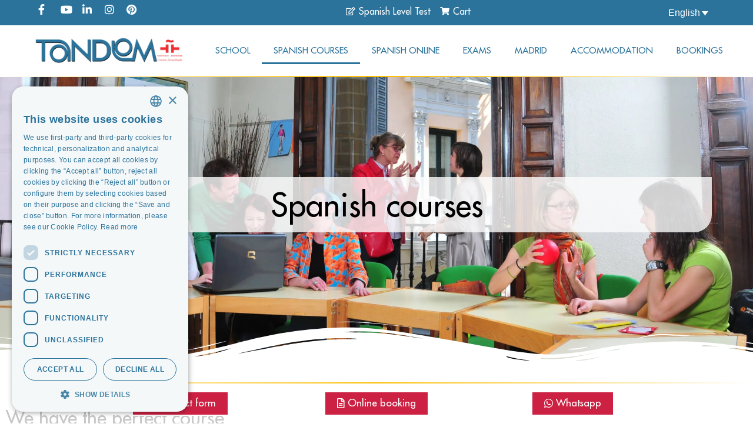

--- FILE ---
content_type: text/html; charset=UTF-8
request_url: https://www.tandemmadrid.com/spanish-courses/
body_size: 32816
content:
<!doctype html><html lang="en-US"><head><script data-no-optimize="1">var litespeed_docref=sessionStorage.getItem("litespeed_docref");litespeed_docref&&(Object.defineProperty(document,"referrer",{get:function(){return litespeed_docref}}),sessionStorage.removeItem("litespeed_docref"));</script> <meta charset="UTF-8"><link data-optimized="2" rel="stylesheet" href="https://www.tandemmadrid.com/wp-content/litespeed/css/28ff9ee45621a989489d70024230b162.css?ver=3269a" /><meta name="viewport" content="width=device-width, initial-scale=1"><link rel="profile" href="https://gmpg.org/xfn/11"><meta name='robots' content='index, follow, max-image-preview:large, max-snippet:-1, max-video-preview:-1' /><title>Spanish courses - TANDEM Madrid</title><meta name="description" content="Spanish courses - TANDEM Madrid" /><link rel="canonical" href="https://www.tandemmadrid.com/spanish-courses/" /><meta property="og:locale" content="en_US" /><meta property="og:type" content="article" /><meta property="og:title" content="Spanish courses - TANDEM Madrid" /><meta property="og:description" content="Spanish courses - TANDEM Madrid" /><meta property="og:url" content="https://www.tandemmadrid.com/spanish-courses/" /><meta property="og:site_name" content="TANDEM Madrid" /><meta property="article:publisher" content="https://www.facebook.com/pages/TANDEM-Escuela-Internacional-Madrid/106652392696372?fref=ts" /><meta property="article:modified_time" content="2025-05-12T12:37:59+00:00" /><meta property="og:image" content="https://www.tandemmadrid.com/wp-content/uploads/2024/01/spanish-courses-madrid.jpg" /><meta property="og:image:width" content="1920" /><meta property="og:image:height" content="900" /><meta property="og:image:type" content="image/jpeg" /><meta name="twitter:card" content="summary_large_image" /><meta name="twitter:label1" content="Est. reading time" /><meta name="twitter:data1" content="23 minutes" /> <script type="application/ld+json" class="yoast-schema-graph">{"@context":"https://schema.org","@graph":[{"@type":"WebPage","@id":"https://www.tandemmadrid.com/spanish-courses/","url":"https://www.tandemmadrid.com/spanish-courses/","name":"Spanish courses - TANDEM Madrid","isPartOf":{"@id":"https://www.tandemmadrid.com/#website"},"primaryImageOfPage":{"@id":"https://www.tandemmadrid.com/spanish-courses/#primaryimage"},"image":{"@id":"https://www.tandemmadrid.com/spanish-courses/#primaryimage"},"thumbnailUrl":"https://www.tandemmadrid.com/wp-content/uploads/2024/01/spanish-courses-madrid.jpg","datePublished":"2024-01-21T15:41:56+00:00","dateModified":"2025-05-12T12:37:59+00:00","description":"Spanish courses - TANDEM Madrid","breadcrumb":{"@id":"https://www.tandemmadrid.com/spanish-courses/#breadcrumb"},"inLanguage":"en-US","potentialAction":[{"@type":"ReadAction","target":["https://www.tandemmadrid.com/spanish-courses/"]}]},{"@type":"ImageObject","inLanguage":"en-US","@id":"https://www.tandemmadrid.com/spanish-courses/#primaryimage","url":"https://www.tandemmadrid.com/wp-content/uploads/2024/01/spanish-courses-madrid.jpg","contentUrl":"https://www.tandemmadrid.com/wp-content/uploads/2024/01/spanish-courses-madrid.jpg","width":1920,"height":900,"caption":"Spanish courses"},{"@type":"BreadcrumbList","@id":"https://www.tandemmadrid.com/spanish-courses/#breadcrumb","itemListElement":[{"@type":"ListItem","position":1,"name":"Home","item":"https://www.tandemmadrid.com/"},{"@type":"ListItem","position":2,"name":"Spanish courses"}]},{"@type":"WebSite","@id":"https://www.tandemmadrid.com/#website","url":"https://www.tandemmadrid.com/","name":"TANDEM Madrid","description":"","publisher":{"@id":"https://www.tandemmadrid.com/#organization"},"alternateName":"TANDEM Madrid, Escuela Internacional en Madrid","potentialAction":[{"@type":"SearchAction","target":{"@type":"EntryPoint","urlTemplate":"https://www.tandemmadrid.com/?s={search_term_string}"},"query-input":"required name=search_term_string"}],"inLanguage":"en-US"},{"@type":"Organization","@id":"https://www.tandemmadrid.com/#organization","name":"TANDEM Madrid","alternateName":"TANDEM Madrid","url":"https://www.tandemmadrid.com/","logo":{"@type":"ImageObject","inLanguage":"en-US","@id":"https://www.tandemmadrid.com/#/schema/logo/image/","url":"https://www.tandemmadrid.com/wp-content/uploads/2023/10/tandem-logo.png","contentUrl":"https://www.tandemmadrid.com/wp-content/uploads/2023/10/tandem-logo.png","width":300,"height":53,"caption":"TANDEM Madrid"},"image":{"@id":"https://www.tandemmadrid.com/#/schema/logo/image/"},"sameAs":["https://www.facebook.com/pages/TANDEM-Escuela-Internacional-Madrid/106652392696372?fref=ts","https://www.youtube.com/c/TandemMadridspanishcourses","https://www.linkedin.com/company/tandem-escuela-internacional-madrid","https://www.instagram.com/tandemmadrid/","https://www.pinterest.com/tandemmadrid"]}]}</script>  <script type="text/template" id="tmpl-variation-template"><div class="woocommerce-variation-description">{{{ data.variation.variation_description }}}</div>
	<div class="woocommerce-variation-price">{{{ data.variation.price_html }}}</div>
	<div class="woocommerce-variation-availability">{{{ data.variation.availability_html }}}</div></script> <script type="text/template" id="tmpl-unavailable-variation-template"><p>Sorry, this product is unavailable. Please choose a different combination.</p></script> <script id="wpml-cookie-js-extra">var wpml_cookies = {"wp-wpml_current_language":{"value":"en","expires":1,"path":"\/"}};
var wpml_cookies = {"wp-wpml_current_language":{"value":"en","expires":1,"path":"\/"}};</script> <script data-optimized="1" src="https://www.tandemmadrid.com/wp-content/litespeed/js/4b126d56f4313afed3de2e2c46941e9e.js?ver=41e9e" id="wpml-cookie-js"></script> <script src="https://www.tandemmadrid.com/wp-includes/js/jquery/jquery.min.js" id="jquery-core-js"></script> <script data-optimized="1" src="https://www.tandemmadrid.com/wp-content/litespeed/js/c7d8ade702781f140c22b315872c123b.js?ver=c123b" id="jquery-migrate-js"></script> <script data-optimized="1" src="https://www.tandemmadrid.com/wp-content/litespeed/js/17143a94ad7168ab843503c8ee562c35.js?ver=62c35" id="wpml-legacy-dropdown-0-js"></script> <script data-optimized="1" src="https://www.tandemmadrid.com/wp-content/litespeed/js/f97f18e2b491af199aafc5ead98946a7.js?ver=946a7" id="custom-js"></script> <script data-optimized="1" src="https://www.tandemmadrid.com/wp-content/litespeed/js/44ba60cb8e6e1c187b012865b67314b8.js?ver=314b8" id="font-awesome-4-shim-js"></script> <meta name="generator" content="WPML ver:4.6.6 stt:1,4,3,27,66,2;" /> <script>document.createElement( "picture" );if(!window.HTMLPictureElement && document.addEventListener) {window.addEventListener("DOMContentLoaded", function() {var s = document.createElement("script");s.src = "https://www.tandemmadrid.com/wp-content/plugins/webp-express/js/picturefill.min.js";document.body.appendChild(s);});}</script><script type="text/javascript">document.documentElement.className += " js";</script>  <script async src="https://www.googletagmanager.com/gtag/js?id=G-KN3W6EHD4Y"></script> <script>window.dataLayer = window.dataLayer || [];
  function gtag(){dataLayer.push(arguments);}
  gtag('js', new Date());
  gtag('config', 'G-KN3W6EHD4Y');</script>  <script data-optimized="1" type="text/javascript" src="https://www.tandemmadrid.com/wp-content/litespeed/js/b581fa8efa7e1d12bc7a5f06b47247c3.js?ver=247c3" defer data-deferred="1"></script> <noscript><style>.woocommerce-product-gallery{ opacity: 1 !important; }</style></noscript><link rel="icon" href="https://www.tandemmadrid.com/wp-content/uploads/2023/12/cropped-tandem-madrid-favicon-32x32.png" sizes="32x32" /><link rel="icon" href="https://www.tandemmadrid.com/wp-content/uploads/2023/12/cropped-tandem-madrid-favicon-192x192.png" sizes="192x192" /><link rel="apple-touch-icon" href="https://www.tandemmadrid.com/wp-content/uploads/2023/12/cropped-tandem-madrid-favicon-180x180.png" /><meta name="msapplication-TileImage" content="https://www.tandemmadrid.com/wp-content/uploads/2023/12/cropped-tandem-madrid-favicon-270x270.png" /> <script>function toggle_visibility(id) {
	var e = document.getElementById(id);
	e.style.display = ((e.style.display!='none') ? 'none' : 'block');
}</script> </head><body class="page-template page-template-elementor_header_footer page page-id-5276 wp-custom-logo theme-hello-elementor woocommerce-no-js yith-booking jet-engine-optimized-dom e-lazyload elementor-default elementor-template-full-width elementor-kit-23 elementor-page elementor-page-5276"><div data-elementor-type="header" data-elementor-id="31" class="elementor elementor-31 elementor-location-header" data-elementor-post-type="elementor_library"><div class="elementor-element elementor-element-9376090 e-con-full e-flex e-con e-parent" data-id="9376090" data-element_type="container" data-settings="{&quot;content_width&quot;:&quot;full&quot;,&quot;background_background&quot;:&quot;classic&quot;,&quot;sticky&quot;:&quot;top&quot;,&quot;sticky_on&quot;:[&quot;widescreen&quot;,&quot;desktop&quot;,&quot;laptop&quot;,&quot;tablet_extra&quot;,&quot;tablet&quot;],&quot;sticky_offset&quot;:0,&quot;sticky_effects_offset&quot;:0}" data-core-v316-plus="true"><div class="elementor-element elementor-element-25b6221 e-con-full e-flex e-con e-child" data-id="25b6221" data-element_type="container" data-settings="{&quot;content_width&quot;:&quot;full&quot;}"><div class="elementor-element elementor-element-3c70370 elementor-icon-list--layout-inline elementor-align-left elementor-mobile-align-center elementor-list-item-link-full_width elementor-widget elementor-widget-icon-list" data-id="3c70370" data-element_type="widget" data-widget_type="icon-list.default"><div class="elementor-widget-container"><ul class="elementor-icon-list-items elementor-inline-items"><li class="elementor-icon-list-item elementor-inline-item">
<a href="https://www.facebook.com/SpanishTandemMadrid/?fref=ts" target="_blank" rel="nofollow" title="Facebook"><span class="elementor-icon-list-icon">
<i aria-hidden="true" class="fab fa-facebook-f"></i>						</span>
<span class="elementor-icon-list-text"></span>
</a></li><li class="elementor-icon-list-item elementor-inline-item">
<a href="https://www.youtube.com/c/TandemMadridspanishcourses" target="_blank" rel="nofollow" title="Youtube"><span class="elementor-icon-list-icon">
<i aria-hidden="true" class="fab fa-youtube"></i>						</span>
<span class="elementor-icon-list-text"></span>
</a></li><li class="elementor-icon-list-item elementor-inline-item">
<a href="https://www.linkedin.com/company/tandem-escuela-internacional-madrid/" target="_blank" rel="nofollow" title="Linkedin"><span class="elementor-icon-list-icon">
<i aria-hidden="true" class="fab fa-linkedin-in"></i>						</span>
<span class="elementor-icon-list-text"></span>
</a></li><li class="elementor-icon-list-item elementor-inline-item">
<a href="https://www.instagram.com/tandemmadrid/" target="_blank" rel="nofollow" title="Instagram"><span class="elementor-icon-list-icon">
<i aria-hidden="true" class="fab fa-instagram"></i>						</span>
<span class="elementor-icon-list-text"></span>
</a></li><li class="elementor-icon-list-item elementor-inline-item">
<a href="https://www.pinterest.com/tandemmadrid/" target="_blank" rel="nofollow" title="Pinterest"><span class="elementor-icon-list-icon">
<i aria-hidden="true" class="fab fa-pinterest"></i>						</span>
<span class="elementor-icon-list-text"></span>
</a></li></ul></div></div></div><div class="elementor-element elementor-element-e535dc9 e-con-full e-flex e-con e-child" data-id="e535dc9" data-element_type="container" data-settings="{&quot;content_width&quot;:&quot;full&quot;}"><div class="elementor-element elementor-element-aea62c0 elementor-icon-list--layout-inline elementor-align-center elementor-list-item-link-full_width elementor-widget elementor-widget-icon-list" data-id="aea62c0" data-element_type="widget" data-widget_type="icon-list.default"><div class="elementor-widget-container"><ul class="elementor-icon-list-items elementor-inline-items"><li class="elementor-icon-list-item elementor-inline-item">
<a href="/spanish-online/tests-and-exercises/spanish-level-test/" title="Free Spanish Level Test"><span class="elementor-icon-list-icon">
<i aria-hidden="true" class="far fa-edit"></i>						</span>
<span class="elementor-icon-list-text">Spanish Level Test</span>
</a></li><li class="elementor-icon-list-item elementor-inline-item">
<a href="/cart/" title="Online booking" shoppping=""><span class="elementor-icon-list-icon">
<i aria-hidden="true" class="fas fa-shopping-cart"></i>						</span>
<span class="elementor-icon-list-text">Cart</span>
</a></li></ul></div></div></div><div class="elementor-element elementor-element-b94f7e6 e-con-full e-flex e-con e-child" data-id="b94f7e6" data-element_type="container" data-settings="{&quot;content_width&quot;:&quot;full&quot;}"><div class="elementor-element elementor-element-1bce563 elementor-widget elementor-widget-wpml-language-switcher" data-id="1bce563" data-element_type="widget" data-widget_type="wpml-language-switcher.default"><div class="elementor-widget-container"><div class="wpml-elementor-ls"><div
class="wpml-ls-statics-shortcode_actions wpml-ls wpml-ls-legacy-dropdown js-wpml-ls-legacy-dropdown"><ul><li tabindex="0" class="wpml-ls-slot-shortcode_actions wpml-ls-item wpml-ls-item-en wpml-ls-current-language wpml-ls-first-item wpml-ls-item-legacy-dropdown">
<a href="#" class="js-wpml-ls-item-toggle wpml-ls-item-toggle">
<span class="wpml-ls-native">English</span></a><ul class="wpml-ls-sub-menu"><li class="wpml-ls-slot-shortcode_actions wpml-ls-item wpml-ls-item-es">
<a href="https://www.tandemmadrid.com/es/cursos-de-espanol/" class="wpml-ls-link">
<span class="wpml-ls-native" lang="es">Español</span></a></li><li class="wpml-ls-slot-shortcode_actions wpml-ls-item wpml-ls-item-de">
<a href="https://www.tandemmadrid.com/de/spanischkurse/" class="wpml-ls-link">
<span class="wpml-ls-native" lang="de">Deutsch</span></a></li><li class="wpml-ls-slot-shortcode_actions wpml-ls-item wpml-ls-item-fr">
<a href="https://www.tandemmadrid.com/fr/cours-espagnol/" class="wpml-ls-link">
<span class="wpml-ls-native" lang="fr">Français</span></a></li><li class="wpml-ls-slot-shortcode_actions wpml-ls-item wpml-ls-item-it">
<a href="https://www.tandemmadrid.com/it/corsi-di-spagnolo/" class="wpml-ls-link">
<span class="wpml-ls-native" lang="it">Italiano</span></a></li><li class="wpml-ls-slot-shortcode_actions wpml-ls-item wpml-ls-item-br wpml-ls-last-item">
<a href="https://www.tandemmadrid.com/br/cursos-espanhol/" class="wpml-ls-link">
<span class="wpml-ls-native" lang="br">Português</span></a></li></ul></li></ul></div></div></div></div></div></div><div class="elementor-element elementor-element-ff36389 e-con-full .headTnd e-flex e-con e-parent" data-id="ff36389" data-element_type="container" data-settings="{&quot;content_width&quot;:&quot;full&quot;,&quot;sticky&quot;:&quot;top&quot;,&quot;background_background&quot;:&quot;classic&quot;,&quot;sticky_offset&quot;:38,&quot;sticky_offset_mobile&quot;:0,&quot;sticky_on&quot;:[&quot;widescreen&quot;,&quot;desktop&quot;,&quot;laptop&quot;,&quot;tablet_extra&quot;,&quot;tablet&quot;,&quot;mobile_extra&quot;,&quot;mobile&quot;],&quot;sticky_effects_offset&quot;:0}" data-core-v316-plus="true"><div class="elementor-element elementor-element-80907a5 e-con-full e-flex e-con e-child" data-id="80907a5" data-element_type="container" data-settings="{&quot;content_width&quot;:&quot;full&quot;}"><div class="elementor-element elementor-element-240f080 elementor-widget elementor-widget-theme-site-logo elementor-widget-image" data-id="240f080" data-element_type="widget" data-widget_type="theme-site-logo.default"><div class="elementor-widget-container">
<a href="/" title="Learn Spanish in Madrid (Spain) and online">
<picture><source srcset="https://www.tandemmadrid.com/wp-content/webp-express/webp-images/uploads/2023/10/tandem-logo.png.webp" type="image/webp"><img width="300" height="53" src="https://www.tandemmadrid.com/wp-content/uploads/2023/10/tandem-logo.png" class="attachment-full size-full wp-image-1656 webpexpress-processed" alt="TANDEM Escuela internacional Madrid"></picture>				</a></div></div></div><div class="elementor-element elementor-element-d053419 e-con-full e-flex e-con e-child" data-id="d053419" data-element_type="container" data-settings="{&quot;content_width&quot;:&quot;full&quot;}"><div class="elementor-element elementor-element-63ab5a9 elementor-nav-menu__align-right elementor-nav-menu--stretch elementor-nav-menu--dropdown-tablet elementor-nav-menu__text-align-aside elementor-nav-menu--toggle elementor-nav-menu--burger elementor-widget elementor-widget-nav-menu" data-id="63ab5a9" data-element_type="widget" data-settings="{&quot;full_width&quot;:&quot;stretch&quot;,&quot;layout&quot;:&quot;horizontal&quot;,&quot;submenu_icon&quot;:{&quot;value&quot;:&quot;&lt;i class=\&quot;fas fa-caret-down\&quot;&gt;&lt;\/i&gt;&quot;,&quot;library&quot;:&quot;fa-solid&quot;},&quot;toggle&quot;:&quot;burger&quot;}" data-widget_type="nav-menu.default"><div class="elementor-widget-container"><nav class="elementor-nav-menu--main elementor-nav-menu__container elementor-nav-menu--layout-horizontal e--pointer-underline e--animation-fade"><ul id="menu-1-63ab5a9" class="elementor-nav-menu"><li class="menu-item menu-item-type-custom menu-item-object-custom menu-item-44"><a title="TANDEM: Spanish school in Madrid" href="/tandem-spanish-school/" class="elementor-item">School</a></li><li class="menu-item menu-item-type-custom menu-item-object-custom current-menu-item menu-item-45"><a title="Spanish courses in Madrid and online" href="/spanish-courses/" aria-current="page" class="elementor-item elementor-item-active">Spanish courses</a></li><li class="menu-item menu-item-type-custom menu-item-object-custom menu-item-49"><a title="Learn Spanish online with lessons and free resources." href="/spanish-online/" class="elementor-item">Spanish online</a></li><li class="menu-item menu-item-type-custom menu-item-object-custom menu-item-46"><a title="Examination and preparation center for Spanish diplomas: DELE, CCSE, SIELE" href="/examination-centre/" class="elementor-item">Exams</a></li><li class="menu-item menu-item-type-custom menu-item-object-custom menu-item-47"><a title="information to study Spanish in Madrid: travel services, tourist information, events, TANDEM cultural program and more." href="/study-spanish-madrid/" class="elementor-item">Madrid</a></li><li class="menu-item menu-item-type-custom menu-item-object-custom menu-item-48"><a title="Accommodation for students of Spanish: host family, apartments, residences, hotels, etc." href="/accommodation/" class="elementor-item">Accommodation</a></li><li class="menu-item menu-item-type-custom menu-item-object-custom menu-item-50"><a title="Online booking for courses, accommodation, activities and more." href="/shop/" class="elementor-item">Bookings</a></li></ul></nav><div class="elementor-menu-toggle" role="button" tabindex="0" aria-label="Menu Toggle" aria-expanded="false">
<i aria-hidden="true" role="presentation" class="elementor-menu-toggle__icon--open eicon-menu-bar"></i><i aria-hidden="true" role="presentation" class="elementor-menu-toggle__icon--close eicon-close"></i>			<span class="elementor-screen-only">Menu</span></div><nav class="elementor-nav-menu--dropdown elementor-nav-menu__container" aria-hidden="true"><ul id="menu-2-63ab5a9" class="elementor-nav-menu"><li class="menu-item menu-item-type-custom menu-item-object-custom menu-item-44"><a title="TANDEM: Spanish school in Madrid" href="/tandem-spanish-school/" class="elementor-item" tabindex="-1">School</a></li><li class="menu-item menu-item-type-custom menu-item-object-custom current-menu-item menu-item-45"><a title="Spanish courses in Madrid and online" href="/spanish-courses/" aria-current="page" class="elementor-item elementor-item-active" tabindex="-1">Spanish courses</a></li><li class="menu-item menu-item-type-custom menu-item-object-custom menu-item-49"><a title="Learn Spanish online with lessons and free resources." href="/spanish-online/" class="elementor-item" tabindex="-1">Spanish online</a></li><li class="menu-item menu-item-type-custom menu-item-object-custom menu-item-46"><a title="Examination and preparation center for Spanish diplomas: DELE, CCSE, SIELE" href="/examination-centre/" class="elementor-item" tabindex="-1">Exams</a></li><li class="menu-item menu-item-type-custom menu-item-object-custom menu-item-47"><a title="information to study Spanish in Madrid: travel services, tourist information, events, TANDEM cultural program and more." href="/study-spanish-madrid/" class="elementor-item" tabindex="-1">Madrid</a></li><li class="menu-item menu-item-type-custom menu-item-object-custom menu-item-48"><a title="Accommodation for students of Spanish: host family, apartments, residences, hotels, etc." href="/accommodation/" class="elementor-item" tabindex="-1">Accommodation</a></li><li class="menu-item menu-item-type-custom menu-item-object-custom menu-item-50"><a title="Online booking for courses, accommodation, activities and more." href="/shop/" class="elementor-item" tabindex="-1">Bookings</a></li></ul></nav></div></div></div></div></div><div data-elementor-type="wp-page" data-elementor-id="5276" class="elementor elementor-5276" data-elementor-post-type="page"><div class="elementor-element elementor-element-17753bc e-con-full e-flex e-con e-parent" data-id="17753bc" data-element_type="container" data-settings="{&quot;content_width&quot;:&quot;full&quot;}" data-core-v316-plus="true"><div class="elementor-element elementor-element-cde50f2 elementor-widget elementor-widget-template" data-id="cde50f2" data-element_type="widget" data-widget_type="template.default"><div class="elementor-widget-container"><div class="elementor-template"><div data-elementor-type="section" data-elementor-id="2712" class="elementor elementor-2712" data-elementor-post-type="elementor_library"><div class="elementor-element elementor-element-5f95a5c descripciones  e-flex e-con-boxed e-con e-parent" data-id="5f95a5c" data-element_type="container" data-settings="{&quot;background_background&quot;:&quot;classic&quot;,&quot;shape_divider_bottom&quot;:&quot;wave-brush&quot;,&quot;content_width&quot;:&quot;boxed&quot;}" data-e-bg-lazyload="" data-core-v316-plus="true"><div class="e-con-inner"><div class="elementor-shape elementor-shape-bottom" data-negative="false">
<svg xmlns="http://www.w3.org/2000/svg" viewBox="0 0 283.5 27.8" preserveAspectRatio="none">
<path class="elementor-shape-fill" d="M283.5,9.7c0,0-7.3,4.3-14,4.6c-6.8,0.3-12.6,0-20.9-1.5c-11.3-2-33.1-10.1-44.7-5.7	s-12.1,4.6-18,7.4c-6.6,3.2-20,9.6-36.6,9.3C131.6,23.5,99.5,7.2,86.3,8c-1.4,0.1-6.6,0.8-10.5,2c-3.8,1.2-9.4,3.8-17,4.7	c-3.2,0.4-8.3,1.1-14.2,0.9c-1.5-0.1-6.3-0.4-12-1.6c-5.7-1.2-11-3.1-15.8-3.7C6.5,9.2,0,10.8,0,10.8V0h283.5V9.7z M260.8,11.3	c-0.7-1-2-0.4-4.3-0.4c-2.3,0-6.1-1.2-5.8-1.1c0.3,0.1,3.1,1.5,6,1.9C259.7,12.2,261.4,12.3,260.8,11.3z M242.4,8.6	c0,0-2.4-0.2-5.6-0.9c-3.2-0.8-10.3-2.8-15.1-3.5c-8.2-1.1-15.8,0-15.1,0.1c0.8,0.1,9.6-0.6,17.6,1.1c3.3,0.7,9.3,2.2,12.4,2.7	C239.9,8.7,242.4,8.6,242.4,8.6z M185.2,8.5c1.7-0.7-13.3,4.7-18.5,6.1c-2.1,0.6-6.2,1.6-10,2c-3.9,0.4-8.9,0.4-8.8,0.5	c0,0.2,5.8,0.8,11.2,0c5.4-0.8,5.2-1.1,7.6-1.6C170.5,14.7,183.5,9.2,185.2,8.5z M199.1,6.9c0.2,0-0.8-0.4-4.8,1.1	c-4,1.5-6.7,3.5-6.9,3.7c-0.2,0.1,3.5-1.8,6.6-3C197,7.5,199,6.9,199.1,6.9z M283,6c-0.1,0.1-1.9,1.1-4.8,2.5s-6.9,2.8-6.7,2.7	c0.2,0,3.5-0.6,7.4-2.5C282.8,6.8,283.1,5.9,283,6z M31.3,11.6c0.1-0.2-1.9-0.2-4.5-1.2s-5.4-1.6-7.8-2C15,7.6,7.3,8.5,7.7,8.6	C8,8.7,15.9,8.3,20.2,9.3c2.2,0.5,2.4,0.5,5.7,1.6S31.2,11.9,31.3,11.6z M73,9.2c0.4-0.1,3.5-1.6,8.4-2.6c4.9-1.1,8.9-0.5,8.9-0.8	c0-0.3-1-0.9-6.2-0.3S72.6,9.3,73,9.2z M71.6,6.7C71.8,6.8,75,5.4,77.3,5c2.3-0.3,1.9-0.5,1.9-0.6c0-0.1-1.1-0.2-2.7,0.2	C74.8,5.1,71.4,6.6,71.6,6.7z M93.6,4.4c0.1,0.2,3.5,0.8,5.6,1.8c2.1,1,1.8,0.6,1.9,0.5c0.1-0.1-0.8-0.8-2.4-1.3	C97.1,4.8,93.5,4.2,93.6,4.4z M65.4,11.1c-0.1,0.3,0.3,0.5,1.9-0.2s2.6-1.3,2.2-1.2s-0.9,0.4-2.5,0.8C65.3,10.9,65.5,10.8,65.4,11.1	z M34.5,12.4c-0.2,0,2.1,0.8,3.3,0.9c1.2,0.1,2,0.1,2-0.2c0-0.3-0.1-0.5-1.6-0.4C36.6,12.8,34.7,12.4,34.5,12.4z M152.2,21.1	c-0.1,0.1-2.4-0.3-7.5-0.3c-5,0-13.6-2.4-17.2-3.5c-3.6-1.1,10,3.9,16.5,4.1C150.5,21.6,152.3,21,152.2,21.1z"/>
<path class="elementor-shape-fill" d="M269.6,18c-0.1-0.1-4.6,0.3-7.2,0c-7.3-0.7-17-3.2-16.6-2.9c0.4,0.3,13.7,3.1,17,3.3	C267.7,18.8,269.7,18,269.6,18z"/>
<path class="elementor-shape-fill" d="M227.4,9.8c-0.2-0.1-4.5-1-9.5-1.2c-5-0.2-12.7,0.6-12.3,0.5c0.3-0.1,5.9-1.8,13.3-1.2	S227.6,9.9,227.4,9.8z"/>
<path class="elementor-shape-fill" d="M204.5,13.4c-0.1-0.1,2-1,3.2-1.1c1.2-0.1,2,0,2,0.3c0,0.3-0.1,0.5-1.6,0.4	C206.4,12.9,204.6,13.5,204.5,13.4z"/>
<path class="elementor-shape-fill" d="M201,10.6c0-0.1-4.4,1.2-6.3,2.2c-1.9,0.9-6.2,3.1-6.1,3.1c0.1,0.1,4.2-1.6,6.3-2.6	S201,10.7,201,10.6z"/>
<path class="elementor-shape-fill" d="M154.5,26.7c-0.1-0.1-4.6,0.3-7.2,0c-7.3-0.7-17-3.2-16.6-2.9c0.4,0.3,13.7,3.1,17,3.3	C152.6,27.5,154.6,26.8,154.5,26.7z"/>
<path class="elementor-shape-fill" d="M41.9,19.3c0,0,1.2-0.3,2.9-0.1c1.7,0.2,5.8,0.9,8.2,0.7c4.2-0.4,7.4-2.7,7-2.6	c-0.4,0-4.3,2.2-8.6,1.9c-1.8-0.1-5.1-0.5-6.7-0.4S41.9,19.3,41.9,19.3z"/>
<path class="elementor-shape-fill" d="M75.5,12.6c0.2,0.1,2-0.8,4.3-1.1c2.3-0.2,2.1-0.3,2.1-0.5c0-0.1-1.8-0.4-3.4,0	C76.9,11.5,75.3,12.5,75.5,12.6z"/>
<path class="elementor-shape-fill" d="M15.6,13.2c0-0.1,4.3,0,6.7,0.5c2.4,0.5,5,1.9,5,2c0,0.1-2.7-0.8-5.1-1.4	C19.9,13.7,15.7,13.3,15.6,13.2z"/>
</svg></div><div class="elementor-element elementor-element-170fd72 e-flex e-con-boxed e-con e-child" data-id="170fd72" data-element_type="container" data-settings="{&quot;content_width&quot;:&quot;boxed&quot;}"><div class="e-con-inner"><div class="elementor-element elementor-element-96256bb textolayerblanco elementor-widget elementor-widget-theme-post-title elementor-page-title elementor-widget-heading" data-id="96256bb" data-element_type="widget" data-widget_type="theme-post-title.default"><div class="elementor-widget-container"><h1 class="elementor-heading-title elementor-size-default">Spanish courses</h1></div></div></div></div></div></div></div></div></div></div></div><div class="elementor-element elementor-element-0521489 e-con-full e-flex e-con e-parent" data-id="0521489" data-element_type="container" data-settings="{&quot;content_width&quot;:&quot;full&quot;}" data-core-v316-plus="true"><div class="elementor-element elementor-element-91ce3ae e-con-full e-flex e-con e-child" data-id="91ce3ae" data-element_type="container" data-settings="{&quot;content_width&quot;:&quot;full&quot;}"><div class="elementor-element elementor-element-fde4d4d elementor-widget elementor-widget-heading" data-id="fde4d4d" data-element_type="widget" data-widget_type="heading.default"><div class="elementor-widget-container"><h2 class="elementor-heading-title elementor-size-default">We have the perfect course for each student</h2></div></div><div class="elementor-element elementor-element-555ea87 elementor-widget elementor-widget-text-editor" data-id="555ea87" data-element_type="widget" data-widget_type="text-editor.default"><div class="elementor-widget-container"><p>When you come to Madrid to take one of the courses at <strong>TANDEM</strong>, you plunge into one of the most impressive and dynamic cities of Spain and the world. Our Spanish courses are designed to help you take full advantage of this wonderful city, by making your stay unique and unforgettable.</p><p>Besides learning the Spanish language, we will guide through a range of possibilities; after your stay in Madrid, you’ll go back home with great memories and the satisfaction of having lived the city as a “Madrileño”. You will learn about Spanish art, food, music, culture and people in a creative and pleasantly communicative setting.</p></div></div></div><div class="elementor-element elementor-element-ad9fc9f e-con-full e-flex e-con e-child" data-id="ad9fc9f" data-element_type="container" data-settings="{&quot;content_width&quot;:&quot;full&quot;}"><div class="elementor-element elementor-element-a0a18c1 elementor-widget elementor-widget-video" data-id="a0a18c1" data-element_type="widget" data-settings="{&quot;youtube_url&quot;:&quot;https:\/\/www.youtube.com\/watch?v=ID78LWFpmr8&quot;,&quot;video_type&quot;:&quot;youtube&quot;,&quot;controls&quot;:&quot;yes&quot;}" data-widget_type="video.default"><div class="elementor-widget-container"><div class="elementor-wrapper elementor-open-inline"><div class="elementor-video"></div></div></div></div></div></div><div class="elementor-element elementor-element-e02a05e e-con-full e-flex e-con e-parent" data-id="e02a05e" data-element_type="container" data-settings="{&quot;content_width&quot;:&quot;full&quot;}" data-core-v316-plus="true"><div class="elementor-element elementor-element-dceb0cb e-con-full e-flex e-con e-child" data-id="dceb0cb" data-element_type="container" data-settings="{&quot;content_width&quot;:&quot;full&quot;}"><div class="elementor-element elementor-element-86297df elementor-widget elementor-widget-text-editor" data-id="86297df" data-element_type="widget" data-widget_type="text-editor.default"><div class="elementor-widget-container"><p>In <strong>TANDEM Madrid</strong> we offer training in Spanish for students of all ages, from beginners to those who already have a good knowledge of the Spanish language. We also think about language training for professionals in different fields, as well as the teaching of Spanish as a foreign language for those who want to benefit from their trip to Madrid for internships, work as an au pair or get a good level of Spanish before entering a university as an international student. Check out all our Spanish courses.</p></div></div></div></div><div class="elementor-element elementor-element-915fa3b e-flex e-con-boxed e-con e-parent" data-id="915fa3b" data-element_type="container" data-settings="{&quot;background_background&quot;:&quot;classic&quot;,&quot;content_width&quot;:&quot;boxed&quot;}" data-core-v316-plus="true"><div class="e-con-inner"><div class="elementor-element elementor-element-932f945 e-con-full e-flex e-con e-child" data-id="932f945" data-element_type="container" data-settings="{&quot;content_width&quot;:&quot;full&quot;,&quot;background_background&quot;:&quot;classic&quot;}"><div class="elementor-element elementor-element-ae1d1f0 elementor-view-default elementor-widget elementor-widget-icon" data-id="ae1d1f0" data-element_type="widget" data-widget_type="icon.default"><div class="elementor-widget-container"><div class="elementor-icon-wrapper"><div class="elementor-icon">
<i aria-hidden="true" class="fas fa-info-circle"></i></div></div></div></div><div class="elementor-element elementor-element-690ab2a elementor-widget elementor-widget-heading" data-id="690ab2a" data-element_type="widget" data-widget_type="heading.default"><div class="elementor-widget-container"><h2 class="elementor-heading-title elementor-size-default">List of Spanish courses</h2></div></div><div class="elementor-element elementor-element-af8060d elementor-widget elementor-widget-heading" data-id="af8060d" data-element_type="widget" data-widget_type="heading.default"><div class="elementor-widget-container"><h3 class="elementor-heading-title elementor-size-default">Download our price list for Spanish courses and accommodation.</h3></div></div><div class="elementor-element elementor-element-6f35315 elementor-align-center elementor-mobile-align-center elementor-widget elementor-widget-button" data-id="6f35315" data-element_type="widget" data-widget_type="button.default"><div class="elementor-widget-container"><div class="elementor-button-wrapper">
<a class="elementor-button elementor-button-link elementor-size-lg elementor-animation-grow" href="https://www.tandemmadrid.com/pdf/tandem-spanish-courses-prices.pdf" title="Download price list">
<span class="elementor-button-content-wrapper">
<span class="elementor-button-text">DOWNLOAD NOW</span>
</span>
</a></div></div></div></div><div class="elementor-element elementor-element-575bc5c e-con-full e-flex e-con e-child" data-id="575bc5c" data-element_type="container" data-settings="{&quot;content_width&quot;:&quot;full&quot;,&quot;background_background&quot;:&quot;slideshow&quot;,&quot;background_slideshow_gallery&quot;:[],&quot;background_slideshow_loop&quot;:&quot;yes&quot;,&quot;background_slideshow_slide_duration&quot;:5000,&quot;background_slideshow_slide_transition&quot;:&quot;fade&quot;,&quot;background_slideshow_transition_duration&quot;:500}"><div class="elementor-element elementor-element-3c06a32 elementor-view-default elementor-widget elementor-widget-icon" data-id="3c06a32" data-element_type="widget" data-widget_type="icon.default"><div class="elementor-widget-container"><div class="elementor-icon-wrapper"><div class="elementor-icon">
<i aria-hidden="true" class="fas fa-info-circle"></i></div></div></div></div><div class="elementor-element elementor-element-60b9981 elementor-widget elementor-widget-heading" data-id="60b9981" data-element_type="widget" data-widget_type="heading.default"><div class="elementor-widget-container"><h2 class="elementor-heading-title elementor-size-default">Offers</h2></div></div><div class="elementor-element elementor-element-4be5ea2 elementor-widget elementor-widget-heading" data-id="4be5ea2" data-element_type="widget" data-widget_type="heading.default"><div class="elementor-widget-container"><h3 class="elementor-heading-title elementor-size-default">Check out our offers for Spanish courses.</h3></div></div><div class="elementor-element elementor-element-fd57cfa elementor-align-center elementor-mobile-align-center elementor-widget elementor-widget-button" data-id="fd57cfa" data-element_type="widget" data-widget_type="button.default"><div class="elementor-widget-container"><div class="elementor-button-wrapper">
<a class="elementor-button elementor-button-link elementor-size-lg elementor-animation-grow" href="/offers/" title="Offers">
<span class="elementor-button-content-wrapper">
<span class="elementor-button-text">View Offers</span>
</span>
</a></div></div></div></div></div></div><div class="elementor-element elementor-element-e14c49e e-con-full e-flex e-con e-parent" data-id="e14c49e" data-element_type="container" data-settings="{&quot;content_width&quot;:&quot;full&quot;}" data-core-v316-plus="true"><div class="elementor-element elementor-element-ac9d106 e-con-full e-flex e-con e-child" data-id="ac9d106" data-element_type="container" data-settings="{&quot;content_width&quot;:&quot;full&quot;}"><div class="elementor-element elementor-element-162ee4b elementor-widget elementor-widget-heading" data-id="162ee4b" data-element_type="widget" data-widget_type="heading.default"><div class="elementor-widget-container"><h2 class="elementor-heading-title elementor-size-default"><a href="https://www.tandemmadrid.com/intensive-spanish-courses/" title="Intensive Spanish courses">Intensive Spanish courses (Short Stay)</a></h2></div></div><div class="elementor-element elementor-element-614f6db elementor-widget elementor-widget-text-editor" data-id="614f6db" data-element_type="widget" data-widget_type="text-editor.default"><div class="elementor-widget-container">
The Intensive Spanish Courses of TANDEM Madrid offer the possibility of learning Spanish quite quickly. They consist of a minimum of 20 lessons per week — 4 classes a day, or up to 32 hours class hours per week, in the case of the Superintensive Spanish Course in which students speak Spanish from day one.</div></div><div class="elementor-element elementor-element-4f865aa elementor-widget elementor-widget-jet-listing-grid" data-id="4f865aa" data-element_type="widget" data-settings="{&quot;columns&quot;:3}" data-widget_type="jet-listing-grid.default"><div class="elementor-widget-container"><div class="jet-listing-grid jet-listing"><div class="jet-listing-grid__items grid-col-desk-3 grid-col-tablet-3 grid-col-mobile-3 jet-listing-grid--557" data-queried-id="5276|WP_Post" data-nav="{&quot;enabled&quot;:false,&quot;type&quot;:null,&quot;more_el&quot;:null,&quot;query&quot;:[],&quot;widget_settings&quot;:{&quot;lisitng_id&quot;:557,&quot;posts_num&quot;:6,&quot;columns&quot;:3,&quot;columns_tablet&quot;:3,&quot;columns_mobile&quot;:3,&quot;is_archive_template&quot;:&quot;&quot;,&quot;post_status&quot;:[&quot;publish&quot;],&quot;use_random_posts_num&quot;:&quot;&quot;,&quot;max_posts_num&quot;:9,&quot;not_found_message&quot;:&quot;No data was found&quot;,&quot;is_masonry&quot;:false,&quot;equal_columns_height&quot;:&quot;&quot;,&quot;use_load_more&quot;:&quot;&quot;,&quot;load_more_id&quot;:&quot;&quot;,&quot;load_more_type&quot;:&quot;click&quot;,&quot;load_more_offset&quot;:{&quot;unit&quot;:&quot;px&quot;,&quot;size&quot;:0,&quot;sizes&quot;:[]},&quot;use_custom_post_types&quot;:&quot;&quot;,&quot;custom_post_types&quot;:[],&quot;hide_widget_if&quot;:&quot;&quot;,&quot;carousel_enabled&quot;:&quot;&quot;,&quot;slides_to_scroll&quot;:&quot;1&quot;,&quot;arrows&quot;:&quot;true&quot;,&quot;arrow_icon&quot;:&quot;fa fa-angle-left&quot;,&quot;dots&quot;:&quot;&quot;,&quot;autoplay&quot;:&quot;true&quot;,&quot;autoplay_speed&quot;:5000,&quot;infinite&quot;:&quot;true&quot;,&quot;center_mode&quot;:&quot;&quot;,&quot;effect&quot;:&quot;slide&quot;,&quot;speed&quot;:500,&quot;inject_alternative_items&quot;:&quot;&quot;,&quot;injection_items&quot;:[],&quot;scroll_slider_enabled&quot;:&quot;&quot;,&quot;scroll_slider_on&quot;:[&quot;desktop&quot;,&quot;tablet&quot;,&quot;mobile&quot;],&quot;custom_query&quot;:&quot;yes&quot;,&quot;custom_query_id&quot;:&quot;11&quot;,&quot;_element_id&quot;:&quot;&quot;}}" data-page="1" data-pages="1" data-listing-source="query" data-listing-id="557" data-query-id="11"><div class="jet-listing-grid__item jet-listing-dynamic-post-514" data-post-id="514" ><div data-elementor-type="jet-listing-items" data-elementor-id="557" class="elementor elementor-557" data-elementor-post-type="jet-engine"><section class="elementor-section elementor-top-section elementor-element elementor-element-d75c8e8 elementor-section-boxed elementor-section-height-default elementor-section-height-default" data-id="d75c8e8" data-element_type="section"><div class="elementor-container elementor-column-gap-default"><div class="elementor-column elementor-col-100 elementor-top-column elementor-element elementor-element-31b3d2a" data-id="31b3d2a" data-element_type="column"><div class="elementor-widget-wrap elementor-element-populated"><div class="elementor-element elementor-element-baf40b2 elementor-widget elementor-widget-jet-listing-dynamic-image" data-id="baf40b2" data-element_type="widget" data-widget_type="jet-listing-dynamic-image.default"><div class="elementor-widget-container"><div class="jet-listing jet-listing-dynamic-image"><a href="https://www.tandemmadrid.com/c/standard-intensive-spanish-course/" class="jet-listing-dynamic-image__link" rel="alternate" title="Standard Intensive Spanish Course"><img data-lazyloaded="1" src="[data-uri]" fetchpriority="high" decoding="async" width="1920" height="1080" data-src="https://www.tandemmadrid.com/wp-content/uploads/2024/01/standard-intensive-spanish-couse.jpg.webp" class="jet-listing-dynamic-image__img attachment-full size-full" alt="Standard intensive Spanish course header" data-srcset="https://www.tandemmadrid.com/wp-content/uploads/2024/01/standard-intensive-spanish-couse.jpg.webp 1920w, https://www.tandemmadrid.com/wp-content/uploads/2024/01/standard-intensive-spanish-couse-300x169.jpg.webp 300w, https://www.tandemmadrid.com/wp-content/uploads/2024/01/standard-intensive-spanish-couse-1024x576.jpg.webp 1024w, https://www.tandemmadrid.com/wp-content/uploads/2024/01/standard-intensive-spanish-couse-768x432.jpg.webp 768w, https://www.tandemmadrid.com/wp-content/uploads/2024/01/standard-intensive-spanish-couse-1536x864.jpg.webp 1536w, https://www.tandemmadrid.com/wp-content/uploads/2024/01/standard-intensive-spanish-couse-600x338.jpg.webp 600w" data-sizes="(max-width: 1920px) 100vw, 1920px" loading="eager" /></a></div></div></div><div class="elementor-element elementor-element-5f293e9 w100 elementor-widget elementor-widget-jet-listing-dynamic-link" data-id="5f293e9" data-element_type="widget" data-widget_type="jet-listing-dynamic-link.default"><div class="elementor-widget-container">
<a href="https://www.tandemmadrid.com/c/standard-intensive-spanish-course/" class="jet-listing-dynamic-link__link" rel="title" aria-label="Standard Intensive Spanish Course" title="Standard Intensive Spanish Course">Standard Intensive Spanish Course</a></div></div></div></div></div></section></div></div><div class="jet-listing-grid__item jet-listing-dynamic-post-560" data-post-id="560" ><div data-elementor-type="jet-listing-items" data-elementor-id="557" class="elementor elementor-557" data-elementor-post-type="jet-engine"><section class="elementor-section elementor-top-section elementor-element elementor-element-d75c8e8 elementor-section-boxed elementor-section-height-default elementor-section-height-default" data-id="d75c8e8" data-element_type="section"><div class="elementor-container elementor-column-gap-default"><div class="elementor-column elementor-col-100 elementor-top-column elementor-element elementor-element-31b3d2a" data-id="31b3d2a" data-element_type="column"><div class="elementor-widget-wrap elementor-element-populated"><div class="elementor-element elementor-element-baf40b2 elementor-widget elementor-widget-jet-listing-dynamic-image" data-id="baf40b2" data-element_type="widget" data-widget_type="jet-listing-dynamic-image.default"><div class="elementor-widget-container"><div class="jet-listing jet-listing-dynamic-image"><a href="https://www.tandemmadrid.com/c/combined-spanish-courses/" class="jet-listing-dynamic-image__link" rel="alternate" title="Combined Spanish Courses"><img data-lazyloaded="1" src="[data-uri]" decoding="async" width="1920" height="1080" data-src="https://www.tandemmadrid.com/wp-content/uploads/2024/01/combined-spanish-courses.jpg.webp" class="jet-listing-dynamic-image__img attachment-full size-full" alt="Combined Spanish courses header" data-srcset="https://www.tandemmadrid.com/wp-content/uploads/2024/01/combined-spanish-courses.jpg.webp 1920w, https://www.tandemmadrid.com/wp-content/uploads/2024/01/combined-spanish-courses-300x169.jpg.webp 300w, https://www.tandemmadrid.com/wp-content/uploads/2024/01/combined-spanish-courses-1024x576.jpg.webp 1024w, https://www.tandemmadrid.com/wp-content/uploads/2024/01/combined-spanish-courses-768x432.jpg.webp 768w, https://www.tandemmadrid.com/wp-content/uploads/2024/01/combined-spanish-courses-1536x864.jpg.webp 1536w, https://www.tandemmadrid.com/wp-content/uploads/2024/01/combined-spanish-courses-600x338.jpg.webp 600w" data-sizes="(max-width: 1920px) 100vw, 1920px" loading="eager" /></a></div></div></div><div class="elementor-element elementor-element-5f293e9 w100 elementor-widget elementor-widget-jet-listing-dynamic-link" data-id="5f293e9" data-element_type="widget" data-widget_type="jet-listing-dynamic-link.default"><div class="elementor-widget-container">
<a href="https://www.tandemmadrid.com/c/combined-spanish-courses/" class="jet-listing-dynamic-link__link" rel="title" aria-label="Combined Spanish Courses" title="Combined Spanish Courses">Combined Spanish Courses</a></div></div></div></div></div></section></div></div><div class="jet-listing-grid__item jet-listing-dynamic-post-9614" data-post-id="9614" ><div data-elementor-type="jet-listing-items" data-elementor-id="557" class="elementor elementor-557" data-elementor-post-type="jet-engine"><section class="elementor-section elementor-top-section elementor-element elementor-element-d75c8e8 elementor-section-boxed elementor-section-height-default elementor-section-height-default" data-id="d75c8e8" data-element_type="section"><div class="elementor-container elementor-column-gap-default"><div class="elementor-column elementor-col-100 elementor-top-column elementor-element elementor-element-31b3d2a" data-id="31b3d2a" data-element_type="column"><div class="elementor-widget-wrap elementor-element-populated"><div class="elementor-element elementor-element-baf40b2 elementor-widget elementor-widget-jet-listing-dynamic-image" data-id="baf40b2" data-element_type="widget" data-widget_type="jet-listing-dynamic-image.default"><div class="elementor-widget-container"><div class="jet-listing jet-listing-dynamic-image"><a href="https://www.tandemmadrid.com/c/immersion-spanish-course-madrid/" class="jet-listing-dynamic-image__link" rel="alternate" title="Immersion Spanish Course in Madrid"><picture><source srcset="https://www.tandemmadrid.com/wp-content/webp-express/webp-images/uploads/2025/03/spanish-immersion-course-madrid.jpg.webp 1920w, https://www.tandemmadrid.com/wp-content/webp-express/webp-images/uploads/2025/03/spanish-immersion-course-madrid-300x169.jpg.webp 300w, https://www.tandemmadrid.com/wp-content/webp-express/webp-images/uploads/2025/03/spanish-immersion-course-madrid-1024x576.jpg.webp 1024w, https://www.tandemmadrid.com/wp-content/webp-express/webp-images/uploads/2025/03/spanish-immersion-course-madrid-768x432.jpg.webp 768w, https://www.tandemmadrid.com/wp-content/webp-express/webp-images/uploads/2025/03/spanish-immersion-course-madrid-1536x864.jpg.webp 1536w, https://www.tandemmadrid.com/wp-content/webp-express/webp-images/uploads/2025/03/spanish-immersion-course-madrid-600x338.jpg.webp 600w" sizes="(max-width: 1920px) 100vw, 1920px" type="image/webp"><img data-lazyloaded="1" src="[data-uri]" decoding="async" width="1920" height="1080" data-src="https://www.tandemmadrid.com/wp-content/uploads/2025/03/spanish-immersion-course-madrid.jpg" class="jet-listing-dynamic-image__img attachment-full size-full webpexpress-processed" alt="Spanish immersion course Madrid" data-srcset="https://www.tandemmadrid.com/wp-content/uploads/2025/03/spanish-immersion-course-madrid.jpg 1920w, https://www.tandemmadrid.com/wp-content/uploads/2025/03/spanish-immersion-course-madrid-300x169.jpg 300w, https://www.tandemmadrid.com/wp-content/uploads/2025/03/spanish-immersion-course-madrid-1024x576.jpg 1024w, https://www.tandemmadrid.com/wp-content/uploads/2025/03/spanish-immersion-course-madrid-768x432.jpg 768w, https://www.tandemmadrid.com/wp-content/uploads/2025/03/spanish-immersion-course-madrid-1536x864.jpg 1536w, https://www.tandemmadrid.com/wp-content/uploads/2025/03/spanish-immersion-course-madrid-600x338.jpg 600w" data-sizes="(max-width: 1920px) 100vw, 1920px" loading="eager"></picture></a></div></div></div><div class="elementor-element elementor-element-5f293e9 w100 elementor-widget elementor-widget-jet-listing-dynamic-link" data-id="5f293e9" data-element_type="widget" data-widget_type="jet-listing-dynamic-link.default"><div class="elementor-widget-container">
<a href="https://www.tandemmadrid.com/c/immersion-spanish-course-madrid/" class="jet-listing-dynamic-link__link" rel="title" aria-label="Immersion Spanish Course in Madrid" title="Immersion Spanish Course in Madrid">Immersion Spanish Course in Madrid</a></div></div></div></div></div></section></div></div><div class="jet-listing-grid__item jet-listing-dynamic-post-9612" data-post-id="9612" ><div data-elementor-type="jet-listing-items" data-elementor-id="557" class="elementor elementor-557" data-elementor-post-type="jet-engine"><section class="elementor-section elementor-top-section elementor-element elementor-element-d75c8e8 elementor-section-boxed elementor-section-height-default elementor-section-height-default" data-id="d75c8e8" data-element_type="section"><div class="elementor-container elementor-column-gap-default"><div class="elementor-column elementor-col-100 elementor-top-column elementor-element elementor-element-31b3d2a" data-id="31b3d2a" data-element_type="column"><div class="elementor-widget-wrap elementor-element-populated"><div class="elementor-element elementor-element-baf40b2 elementor-widget elementor-widget-jet-listing-dynamic-image" data-id="baf40b2" data-element_type="widget" data-widget_type="jet-listing-dynamic-image.default"><div class="elementor-widget-container"><div class="jet-listing jet-listing-dynamic-image"><a href="https://www.tandemmadrid.com/c/business-spanish-course/" class="jet-listing-dynamic-image__link" rel="alternate" title="Business Spanish Course"><img data-lazyloaded="1" src="[data-uri]" decoding="async" width="886" height="400" data-src="https://www.tandemmadrid.com/wp-content/uploads/2024/02/business-spanish-courses.jpg.webp" class="jet-listing-dynamic-image__img attachment-full size-full" alt="Business Spanish courses" data-srcset="https://www.tandemmadrid.com/wp-content/uploads/2024/02/business-spanish-courses.jpg.webp 886w, https://www.tandemmadrid.com/wp-content/uploads/2024/02/business-spanish-courses-300x135.jpg.webp 300w, https://www.tandemmadrid.com/wp-content/uploads/2024/02/business-spanish-courses-768x347.jpg.webp 768w, https://www.tandemmadrid.com/wp-content/uploads/2024/02/business-spanish-courses-600x271.jpg.webp 600w" data-sizes="(max-width: 886px) 100vw, 886px" loading="eager" /></a></div></div></div><div class="elementor-element elementor-element-5f293e9 w100 elementor-widget elementor-widget-jet-listing-dynamic-link" data-id="5f293e9" data-element_type="widget" data-widget_type="jet-listing-dynamic-link.default"><div class="elementor-widget-container">
<a href="https://www.tandemmadrid.com/c/business-spanish-course/" class="jet-listing-dynamic-link__link" rel="title" aria-label="Business Spanish Course" title="Business Spanish Course">Business Spanish Course</a></div></div></div></div></div></section></div></div><div class="jet-listing-grid__item jet-listing-dynamic-post-9112" data-post-id="9112" ><div data-elementor-type="jet-listing-items" data-elementor-id="557" class="elementor elementor-557" data-elementor-post-type="jet-engine"><section class="elementor-section elementor-top-section elementor-element elementor-element-d75c8e8 elementor-section-boxed elementor-section-height-default elementor-section-height-default" data-id="d75c8e8" data-element_type="section"><div class="elementor-container elementor-column-gap-default"><div class="elementor-column elementor-col-100 elementor-top-column elementor-element elementor-element-31b3d2a" data-id="31b3d2a" data-element_type="column"><div class="elementor-widget-wrap elementor-element-populated"><div class="elementor-element elementor-element-baf40b2 elementor-widget elementor-widget-jet-listing-dynamic-image" data-id="baf40b2" data-element_type="widget" data-widget_type="jet-listing-dynamic-image.default"><div class="elementor-widget-container"><div class="jet-listing jet-listing-dynamic-image"><a href="https://www.tandemmadrid.com/c/super-intensive-spanish-courses/" class="jet-listing-dynamic-image__link" rel="alternate" title="Super Intensive Spanish Courses (Bildungsurlaub)"><picture><source srcset="https://www.tandemmadrid.com/wp-content/webp-express/webp-images/uploads/2024/03/super-intensive-spanish.jpg.webp 1920w, https://www.tandemmadrid.com/wp-content/webp-express/webp-images/uploads/2024/03/super-intensive-spanish-300x169.jpg.webp 300w, https://www.tandemmadrid.com/wp-content/webp-express/webp-images/uploads/2024/03/super-intensive-spanish-1024x576.jpg.webp 1024w, https://www.tandemmadrid.com/wp-content/webp-express/webp-images/uploads/2024/03/super-intensive-spanish-768x432.jpg.webp 768w, https://www.tandemmadrid.com/wp-content/webp-express/webp-images/uploads/2024/03/super-intensive-spanish-1536x864.jpg.webp 1536w, https://www.tandemmadrid.com/wp-content/webp-express/webp-images/uploads/2024/03/super-intensive-spanish-600x338.jpg.webp 600w" sizes="(max-width: 1920px) 100vw, 1920px" type="image/webp"><img data-lazyloaded="1" src="[data-uri]" decoding="async" width="1920" height="1080" data-src="https://www.tandemmadrid.com/wp-content/uploads/2024/03/super-intensive-spanish.jpg" class="jet-listing-dynamic-image__img attachment-full size-full webpexpress-processed" alt="Super-intensive Spanish Course" data-srcset="https://www.tandemmadrid.com/wp-content/uploads/2024/03/super-intensive-spanish.jpg 1920w, https://www.tandemmadrid.com/wp-content/uploads/2024/03/super-intensive-spanish-300x169.jpg 300w, https://www.tandemmadrid.com/wp-content/uploads/2024/03/super-intensive-spanish-1024x576.jpg 1024w, https://www.tandemmadrid.com/wp-content/uploads/2024/03/super-intensive-spanish-768x432.jpg 768w, https://www.tandemmadrid.com/wp-content/uploads/2024/03/super-intensive-spanish-1536x864.jpg 1536w, https://www.tandemmadrid.com/wp-content/uploads/2024/03/super-intensive-spanish-600x338.jpg 600w" data-sizes="(max-width: 1920px) 100vw, 1920px" loading="eager"></picture></a></div></div></div><div class="elementor-element elementor-element-5f293e9 w100 elementor-widget elementor-widget-jet-listing-dynamic-link" data-id="5f293e9" data-element_type="widget" data-widget_type="jet-listing-dynamic-link.default"><div class="elementor-widget-container">
<a href="https://www.tandemmadrid.com/c/super-intensive-spanish-courses/" class="jet-listing-dynamic-link__link" rel="title" aria-label="Super Intensive Spanish Courses (Bildungsurlaub)" title="Super Intensive Spanish Courses (Bildungsurlaub)">Super Intensive Spanish Courses (Bildungsurlaub)</a></div></div></div></div></div></section></div></div></div></div></div></div></div></div><div class="elementor-element elementor-element-f0956fc e-con-full e-flex e-con e-parent" data-id="f0956fc" data-element_type="container" data-settings="{&quot;content_width&quot;:&quot;full&quot;}" data-core-v316-plus="true"><div class="elementor-element elementor-element-20e2956 e-con-full e-flex e-con e-child" data-id="20e2956" data-element_type="container" data-settings="{&quot;content_width&quot;:&quot;full&quot;}"><div class="elementor-element elementor-element-d3b840e elementor-widget elementor-widget-heading" data-id="d3b840e" data-element_type="widget" data-widget_type="heading.default"><div class="elementor-widget-container"><h2 class="elementor-heading-title elementor-size-default"><a href="/long-stay-spanish-visa/" title="Long-term Spanish courses">Long-term Spanish courses (long stay, Study visa)</a></h2></div></div><div class="elementor-element elementor-element-9080539 elementor-widget elementor-widget-jet-listing-grid" data-id="9080539" data-element_type="widget" data-settings="{&quot;columns&quot;:3}" data-widget_type="jet-listing-grid.default"><div class="elementor-widget-container"><div class="jet-listing-grid jet-listing"><div class="jet-listing-grid__items grid-col-desk-3 grid-col-tablet-3 grid-col-mobile-3 jet-listing-grid--557" data-queried-id="5276|WP_Post" data-nav="{&quot;enabled&quot;:false,&quot;type&quot;:null,&quot;more_el&quot;:null,&quot;query&quot;:[],&quot;widget_settings&quot;:{&quot;lisitng_id&quot;:557,&quot;posts_num&quot;:6,&quot;columns&quot;:3,&quot;columns_tablet&quot;:3,&quot;columns_mobile&quot;:3,&quot;is_archive_template&quot;:&quot;&quot;,&quot;post_status&quot;:[&quot;publish&quot;],&quot;use_random_posts_num&quot;:&quot;&quot;,&quot;max_posts_num&quot;:9,&quot;not_found_message&quot;:&quot;No data was found&quot;,&quot;is_masonry&quot;:false,&quot;equal_columns_height&quot;:&quot;&quot;,&quot;use_load_more&quot;:&quot;&quot;,&quot;load_more_id&quot;:&quot;&quot;,&quot;load_more_type&quot;:&quot;click&quot;,&quot;load_more_offset&quot;:{&quot;unit&quot;:&quot;px&quot;,&quot;size&quot;:0,&quot;sizes&quot;:[]},&quot;use_custom_post_types&quot;:&quot;&quot;,&quot;custom_post_types&quot;:[],&quot;hide_widget_if&quot;:&quot;&quot;,&quot;carousel_enabled&quot;:&quot;&quot;,&quot;slides_to_scroll&quot;:&quot;1&quot;,&quot;arrows&quot;:&quot;true&quot;,&quot;arrow_icon&quot;:&quot;fa fa-angle-left&quot;,&quot;dots&quot;:&quot;&quot;,&quot;autoplay&quot;:&quot;true&quot;,&quot;autoplay_speed&quot;:5000,&quot;infinite&quot;:&quot;true&quot;,&quot;center_mode&quot;:&quot;&quot;,&quot;effect&quot;:&quot;slide&quot;,&quot;speed&quot;:500,&quot;inject_alternative_items&quot;:&quot;&quot;,&quot;injection_items&quot;:[],&quot;scroll_slider_enabled&quot;:&quot;&quot;,&quot;scroll_slider_on&quot;:[&quot;desktop&quot;,&quot;tablet&quot;,&quot;mobile&quot;],&quot;custom_query&quot;:&quot;yes&quot;,&quot;custom_query_id&quot;:&quot;19&quot;,&quot;_element_id&quot;:&quot;&quot;}}" data-page="1" data-pages="1" data-listing-source="query" data-listing-id="557" data-query-id="19"><div class="jet-listing-grid__item jet-listing-dynamic-post-7256" data-post-id="7256" ><div data-elementor-type="jet-listing-items" data-elementor-id="557" class="elementor elementor-557" data-elementor-post-type="jet-engine"><section class="elementor-section elementor-top-section elementor-element elementor-element-d75c8e8 elementor-section-boxed elementor-section-height-default elementor-section-height-default" data-id="d75c8e8" data-element_type="section"><div class="elementor-container elementor-column-gap-default"><div class="elementor-column elementor-col-100 elementor-top-column elementor-element elementor-element-31b3d2a" data-id="31b3d2a" data-element_type="column"><div class="elementor-widget-wrap elementor-element-populated"><div class="elementor-element elementor-element-baf40b2 elementor-widget elementor-widget-jet-listing-dynamic-image" data-id="baf40b2" data-element_type="widget" data-widget_type="jet-listing-dynamic-image.default"><div class="elementor-widget-container"><div class="jet-listing jet-listing-dynamic-image"><a href="https://www.tandemmadrid.com/c/long-term-course/" class="jet-listing-dynamic-image__link" rel="alternate" title="Long term course (Study visa)"><img data-lazyloaded="1" src="[data-uri]" decoding="async" width="1920" height="900" data-src="https://www.tandemmadrid.com/wp-content/uploads/2024/01/spain-visa.jpg.webp" class="jet-listing-dynamic-image__img attachment-full size-full" alt="Visa info" data-srcset="https://www.tandemmadrid.com/wp-content/uploads/2024/01/spain-visa.jpg.webp 1920w, https://www.tandemmadrid.com/wp-content/uploads/2024/01/spain-visa-300x141.jpg.webp 300w, https://www.tandemmadrid.com/wp-content/uploads/2024/01/spain-visa-1024x480.jpg.webp 1024w, https://www.tandemmadrid.com/wp-content/uploads/2024/01/spain-visa-768x360.jpg.webp 768w, https://www.tandemmadrid.com/wp-content/uploads/2024/01/spain-visa-1536x720.jpg.webp 1536w, https://www.tandemmadrid.com/wp-content/uploads/2024/01/spain-visa-600x281.jpg.webp 600w" data-sizes="(max-width: 1920px) 100vw, 1920px" loading="eager" /></a></div></div></div><div class="elementor-element elementor-element-5f293e9 w100 elementor-widget elementor-widget-jet-listing-dynamic-link" data-id="5f293e9" data-element_type="widget" data-widget_type="jet-listing-dynamic-link.default"><div class="elementor-widget-container">
<a href="https://www.tandemmadrid.com/c/long-term-course/" class="jet-listing-dynamic-link__link" rel="title" aria-label="Long term course (Study visa)" title="Long term course (Study visa)">Long term course (Study visa)</a></div></div></div></div></div></section></div></div></div></div></div></div></div></div><div class="elementor-element elementor-element-ed3b243 e-con-full e-flex e-con e-parent" data-id="ed3b243" data-element_type="container" data-settings="{&quot;content_width&quot;:&quot;full&quot;}" data-core-v316-plus="true"><div class="elementor-element elementor-element-3ef58b2 e-con-full e-flex e-con e-child" data-id="3ef58b2" data-element_type="container" data-settings="{&quot;content_width&quot;:&quot;full&quot;}"><div class="elementor-element elementor-element-b5d846c elementor-widget elementor-widget-heading" data-id="b5d846c" data-element_type="widget" data-widget_type="heading.default"><div class="elementor-widget-container"><h2 class="elementor-heading-title elementor-size-default"><a href="/extensive-spanish-courses/" title="Extensive Courses">Extensive Courses (Residents)</a></h2></div></div><div class="elementor-element elementor-element-1c6eb12 elementor-widget elementor-widget-text-editor" data-id="1c6eb12" data-element_type="widget" data-widget_type="text-editor.default"><div class="elementor-widget-container">
Extensive Spanish Courses are designed for people who live in Madrid and wish to take Spanish classes for longer periods of time. You will have fewer class hours per week, but over more months, allowing you to plunge into Spanish in a more relaxing way.</div></div><div class="elementor-element elementor-element-5e9c03e elementor-widget elementor-widget-jet-listing-grid" data-id="5e9c03e" data-element_type="widget" data-settings="{&quot;columns&quot;:3}" data-widget_type="jet-listing-grid.default"><div class="elementor-widget-container"><div class="jet-listing-grid jet-listing"><div class="jet-listing-grid__items grid-col-desk-3 grid-col-tablet-3 grid-col-mobile-3 jet-listing-grid--557" data-queried-id="5276|WP_Post" data-nav="{&quot;enabled&quot;:false,&quot;type&quot;:null,&quot;more_el&quot;:null,&quot;query&quot;:[],&quot;widget_settings&quot;:{&quot;lisitng_id&quot;:557,&quot;posts_num&quot;:6,&quot;columns&quot;:3,&quot;columns_tablet&quot;:3,&quot;columns_mobile&quot;:3,&quot;is_archive_template&quot;:&quot;&quot;,&quot;post_status&quot;:[&quot;publish&quot;],&quot;use_random_posts_num&quot;:&quot;&quot;,&quot;max_posts_num&quot;:9,&quot;not_found_message&quot;:&quot;No data was found&quot;,&quot;is_masonry&quot;:false,&quot;equal_columns_height&quot;:&quot;&quot;,&quot;use_load_more&quot;:&quot;&quot;,&quot;load_more_id&quot;:&quot;&quot;,&quot;load_more_type&quot;:&quot;click&quot;,&quot;load_more_offset&quot;:{&quot;unit&quot;:&quot;px&quot;,&quot;size&quot;:0,&quot;sizes&quot;:[]},&quot;use_custom_post_types&quot;:&quot;&quot;,&quot;custom_post_types&quot;:[],&quot;hide_widget_if&quot;:&quot;&quot;,&quot;carousel_enabled&quot;:&quot;&quot;,&quot;slides_to_scroll&quot;:&quot;1&quot;,&quot;arrows&quot;:&quot;true&quot;,&quot;arrow_icon&quot;:&quot;fa fa-angle-left&quot;,&quot;dots&quot;:&quot;&quot;,&quot;autoplay&quot;:&quot;true&quot;,&quot;autoplay_speed&quot;:5000,&quot;infinite&quot;:&quot;true&quot;,&quot;center_mode&quot;:&quot;&quot;,&quot;effect&quot;:&quot;slide&quot;,&quot;speed&quot;:500,&quot;inject_alternative_items&quot;:&quot;&quot;,&quot;injection_items&quot;:[],&quot;scroll_slider_enabled&quot;:&quot;&quot;,&quot;scroll_slider_on&quot;:[&quot;desktop&quot;,&quot;tablet&quot;,&quot;mobile&quot;],&quot;custom_query&quot;:&quot;yes&quot;,&quot;custom_query_id&quot;:&quot;17&quot;,&quot;_element_id&quot;:&quot;&quot;}}" data-page="1" data-pages="1" data-listing-source="query" data-listing-id="557" data-query-id="17"><div class="jet-listing-grid__item jet-listing-dynamic-post-17513" data-post-id="17513" ><div data-elementor-type="jet-listing-items" data-elementor-id="557" class="elementor elementor-557" data-elementor-post-type="jet-engine"><section class="elementor-section elementor-top-section elementor-element elementor-element-d75c8e8 elementor-section-boxed elementor-section-height-default elementor-section-height-default" data-id="d75c8e8" data-element_type="section"><div class="elementor-container elementor-column-gap-default"><div class="elementor-column elementor-col-100 elementor-top-column elementor-element elementor-element-31b3d2a" data-id="31b3d2a" data-element_type="column"><div class="elementor-widget-wrap elementor-element-populated"><div class="elementor-element elementor-element-baf40b2 elementor-widget elementor-widget-jet-listing-dynamic-image" data-id="baf40b2" data-element_type="widget" data-widget_type="jet-listing-dynamic-image.default"><div class="elementor-widget-container"><div class="jet-listing jet-listing-dynamic-image"><a href="https://www.tandemmadrid.com/c/aupairs-spanish-course/" class="jet-listing-dynamic-image__link" rel="alternate" title="Spanish Course for Au pairs and Erasmus – mornings"><picture><source srcset="https://www.tandemmadrid.com/wp-content/webp-express/webp-images/uploads/2025/01/au-pair-spanish-course.jpg.webp 1920w, https://www.tandemmadrid.com/wp-content/webp-express/webp-images/uploads/2025/01/au-pair-spanish-course-300x169.jpg.webp 300w, https://www.tandemmadrid.com/wp-content/webp-express/webp-images/uploads/2025/01/au-pair-spanish-course-1024x576.jpg.webp 1024w, https://www.tandemmadrid.com/wp-content/webp-express/webp-images/uploads/2025/01/au-pair-spanish-course-768x432.jpg.webp 768w, https://www.tandemmadrid.com/wp-content/webp-express/webp-images/uploads/2025/01/au-pair-spanish-course-1536x864.jpg.webp 1536w, https://www.tandemmadrid.com/wp-content/webp-express/webp-images/uploads/2025/01/au-pair-spanish-course-600x338.jpg.webp 600w" sizes="(max-width: 1920px) 100vw, 1920px" type="image/webp"><img data-lazyloaded="1" src="[data-uri]" decoding="async" width="1920" height="1080" data-src="https://www.tandemmadrid.com/wp-content/uploads/2025/01/au-pair-spanish-course.jpg" class="jet-listing-dynamic-image__img attachment-full size-full webpexpress-processed" alt="au-pair spanish course" data-srcset="https://www.tandemmadrid.com/wp-content/uploads/2025/01/au-pair-spanish-course.jpg 1920w, https://www.tandemmadrid.com/wp-content/uploads/2025/01/au-pair-spanish-course-300x169.jpg 300w, https://www.tandemmadrid.com/wp-content/uploads/2025/01/au-pair-spanish-course-1024x576.jpg 1024w, https://www.tandemmadrid.com/wp-content/uploads/2025/01/au-pair-spanish-course-768x432.jpg 768w, https://www.tandemmadrid.com/wp-content/uploads/2025/01/au-pair-spanish-course-1536x864.jpg 1536w, https://www.tandemmadrid.com/wp-content/uploads/2025/01/au-pair-spanish-course-600x338.jpg 600w" data-sizes="(max-width: 1920px) 100vw, 1920px" loading="eager"></picture></a></div></div></div><div class="elementor-element elementor-element-5f293e9 w100 elementor-widget elementor-widget-jet-listing-dynamic-link" data-id="5f293e9" data-element_type="widget" data-widget_type="jet-listing-dynamic-link.default"><div class="elementor-widget-container">
<a href="https://www.tandemmadrid.com/c/aupairs-spanish-course/" class="jet-listing-dynamic-link__link" rel="title" aria-label="Spanish Course for Au pairs and Erasmus – mornings" title="Spanish Course for Au pairs and Erasmus – mornings">Spanish Course for Au pairs and Erasmus – mornings</a></div></div></div></div></div></section></div></div><div class="jet-listing-grid__item jet-listing-dynamic-post-9526" data-post-id="9526" ><div data-elementor-type="jet-listing-items" data-elementor-id="557" class="elementor elementor-557" data-elementor-post-type="jet-engine"><section class="elementor-section elementor-top-section elementor-element elementor-element-d75c8e8 elementor-section-boxed elementor-section-height-default elementor-section-height-default" data-id="d75c8e8" data-element_type="section"><div class="elementor-container elementor-column-gap-default"><div class="elementor-column elementor-col-100 elementor-top-column elementor-element elementor-element-31b3d2a" data-id="31b3d2a" data-element_type="column"><div class="elementor-widget-wrap elementor-element-populated"><div class="elementor-element elementor-element-baf40b2 elementor-widget elementor-widget-jet-listing-dynamic-image" data-id="baf40b2" data-element_type="widget" data-widget_type="jet-listing-dynamic-image.default"><div class="elementor-widget-container"><div class="jet-listing jet-listing-dynamic-image"><a href="https://www.tandemmadrid.com/c/extensive-course-2-days-week/" class="jet-listing-dynamic-image__link" rel="alternate" title="Spanish evening course: 2 days a week"><picture><source srcset="https://www.tandemmadrid.com/wp-content/webp-express/webp-images/uploads/2024/02/extensive-two-days.jpg.webp 1920w, https://www.tandemmadrid.com/wp-content/webp-express/webp-images/uploads/2024/02/extensive-two-days-300x169.jpg.webp 300w, https://www.tandemmadrid.com/wp-content/webp-express/webp-images/uploads/2024/02/extensive-two-days-1024x576.jpg.webp 1024w, https://www.tandemmadrid.com/wp-content/webp-express/webp-images/uploads/2024/02/extensive-two-days-768x432.jpg.webp 768w, https://www.tandemmadrid.com/wp-content/webp-express/webp-images/uploads/2024/02/extensive-two-days-1536x864.jpg.webp 1536w, https://www.tandemmadrid.com/wp-content/webp-express/webp-images/uploads/2024/02/extensive-two-days-600x338.jpg.webp 600w" sizes="(max-width: 1920px) 100vw, 1920px" type="image/webp"><img data-lazyloaded="1" src="[data-uri]" decoding="async" width="1920" height="1080" data-src="https://www.tandemmadrid.com/wp-content/uploads/2024/02/extensive-two-days.jpg" class="jet-listing-dynamic-image__img attachment-full size-full webpexpress-processed" alt="Spanish evening course: 2 days a week" data-srcset="https://www.tandemmadrid.com/wp-content/uploads/2024/02/extensive-two-days.jpg 1920w, https://www.tandemmadrid.com/wp-content/uploads/2024/02/extensive-two-days-300x169.jpg 300w, https://www.tandemmadrid.com/wp-content/uploads/2024/02/extensive-two-days-1024x576.jpg 1024w, https://www.tandemmadrid.com/wp-content/uploads/2024/02/extensive-two-days-768x432.jpg 768w, https://www.tandemmadrid.com/wp-content/uploads/2024/02/extensive-two-days-1536x864.jpg 1536w, https://www.tandemmadrid.com/wp-content/uploads/2024/02/extensive-two-days-600x338.jpg 600w" data-sizes="(max-width: 1920px) 100vw, 1920px" loading="eager"></picture></a></div></div></div><div class="elementor-element elementor-element-5f293e9 w100 elementor-widget elementor-widget-jet-listing-dynamic-link" data-id="5f293e9" data-element_type="widget" data-widget_type="jet-listing-dynamic-link.default"><div class="elementor-widget-container">
<a href="https://www.tandemmadrid.com/c/extensive-course-2-days-week/" class="jet-listing-dynamic-link__link" rel="title" aria-label="Spanish evening course: 2 days a week" title="Spanish evening course: 2 days a week">Spanish evening course: 2 days a week</a></div></div></div></div></div></section></div></div></div></div></div></div></div></div><div class="elementor-element elementor-element-71e9ec5 e-con-full e-flex e-con e-parent" data-id="71e9ec5" data-element_type="container" data-settings="{&quot;content_width&quot;:&quot;full&quot;}" data-core-v316-plus="true"><div class="elementor-element elementor-element-522f125 e-con-full e-flex e-con e-child" data-id="522f125" data-element_type="container" data-settings="{&quot;content_width&quot;:&quot;full&quot;}"><div class="elementor-element elementor-element-0cba865 elementor-widget elementor-widget-heading" data-id="0cba865" data-element_type="widget" data-widget_type="heading.default"><div class="elementor-widget-container"><h2 class="elementor-heading-title elementor-size-default"><a href="/spanish-for-exams/" title="Exam Preparation Courses">Exam Preparation Courses</a></h2></div></div><div class="elementor-element elementor-element-ebf6ef6 elementor-widget elementor-widget-text-editor" data-id="ebf6ef6" data-element_type="widget" data-widget_type="text-editor.default"><div class="elementor-widget-container">
TANDEM Madrid, as a center accredited by the Instituto Cervantes and FEDELE, works as an official exam center for the Spanish tests SIELE, DELE A2 and CCSE. Moreover, in order to help our students to successfully pass these exams, we offer courses to prepare for each of these Spanish tests, with both physical attendance and online courses.</div></div><div class="elementor-element elementor-element-92b1c07 elementor-align-center elementor-widget elementor-widget-button" data-id="92b1c07" data-element_type="widget" data-widget_type="button.default"><div class="elementor-widget-container"><div class="elementor-button-wrapper">
<a class="elementor-button elementor-button-link elementor-size-lg elementor-animation-grow" href="https://www.tandemmadrid.com/examination-centre/" title="VIEW MORE PICTURES">
<span class="elementor-button-content-wrapper">
<span class="elementor-button-text">More Information</span>
</span>
</a></div></div></div><div class="elementor-element elementor-element-539debf elementor-hidden-widescreen elementor-hidden-desktop elementor-hidden-laptop elementor-hidden-tablet_extra elementor-hidden-tablet elementor-hidden-mobile_extra elementor-hidden-mobile elementor-widget elementor-widget-jet-listing-grid" data-id="539debf" data-element_type="widget" data-settings="{&quot;columns&quot;:3}" data-widget_type="jet-listing-grid.default"><div class="elementor-widget-container"><div class="jet-listing-grid jet-listing"><div class="jet-listing-grid__items grid-col-desk-3 grid-col-tablet-3 grid-col-mobile-3 jet-listing-grid--557" data-queried-id="5276|WP_Post" data-nav="{&quot;enabled&quot;:false,&quot;type&quot;:null,&quot;more_el&quot;:null,&quot;query&quot;:[],&quot;widget_settings&quot;:{&quot;lisitng_id&quot;:557,&quot;posts_num&quot;:6,&quot;columns&quot;:3,&quot;columns_tablet&quot;:3,&quot;columns_mobile&quot;:3,&quot;is_archive_template&quot;:&quot;&quot;,&quot;post_status&quot;:[&quot;publish&quot;],&quot;use_random_posts_num&quot;:&quot;&quot;,&quot;max_posts_num&quot;:9,&quot;not_found_message&quot;:&quot;No data was found&quot;,&quot;is_masonry&quot;:false,&quot;equal_columns_height&quot;:&quot;&quot;,&quot;use_load_more&quot;:&quot;&quot;,&quot;load_more_id&quot;:&quot;&quot;,&quot;load_more_type&quot;:&quot;click&quot;,&quot;load_more_offset&quot;:{&quot;unit&quot;:&quot;px&quot;,&quot;size&quot;:0,&quot;sizes&quot;:[]},&quot;use_custom_post_types&quot;:&quot;&quot;,&quot;custom_post_types&quot;:[],&quot;hide_widget_if&quot;:&quot;&quot;,&quot;carousel_enabled&quot;:&quot;&quot;,&quot;slides_to_scroll&quot;:&quot;1&quot;,&quot;arrows&quot;:&quot;true&quot;,&quot;arrow_icon&quot;:&quot;fa fa-angle-left&quot;,&quot;dots&quot;:&quot;&quot;,&quot;autoplay&quot;:&quot;true&quot;,&quot;autoplay_speed&quot;:5000,&quot;infinite&quot;:&quot;true&quot;,&quot;center_mode&quot;:&quot;&quot;,&quot;effect&quot;:&quot;slide&quot;,&quot;speed&quot;:500,&quot;inject_alternative_items&quot;:&quot;&quot;,&quot;injection_items&quot;:[],&quot;scroll_slider_enabled&quot;:&quot;&quot;,&quot;scroll_slider_on&quot;:[&quot;desktop&quot;,&quot;tablet&quot;,&quot;mobile&quot;],&quot;custom_query&quot;:&quot;yes&quot;,&quot;custom_query_id&quot;:&quot;14&quot;,&quot;_element_id&quot;:&quot;&quot;}}" data-page="1" data-pages="1" data-listing-source="query" data-listing-id="557" data-query-id="14"><div class="jet-listing-grid__item jet-listing-dynamic-post-9362" data-post-id="9362" ><div data-elementor-type="jet-listing-items" data-elementor-id="557" class="elementor elementor-557" data-elementor-post-type="jet-engine"><section class="elementor-section elementor-top-section elementor-element elementor-element-d75c8e8 elementor-section-boxed elementor-section-height-default elementor-section-height-default" data-id="d75c8e8" data-element_type="section"><div class="elementor-container elementor-column-gap-default"><div class="elementor-column elementor-col-100 elementor-top-column elementor-element elementor-element-31b3d2a" data-id="31b3d2a" data-element_type="column"><div class="elementor-widget-wrap elementor-element-populated"><div class="elementor-element elementor-element-baf40b2 elementor-widget elementor-widget-jet-listing-dynamic-image" data-id="baf40b2" data-element_type="widget" data-widget_type="jet-listing-dynamic-image.default"><div class="elementor-widget-container"><div class="jet-listing jet-listing-dynamic-image"><a href="https://www.tandemmadrid.com/c/preparation-course-ccse-exam/" class="jet-listing-dynamic-image__link" rel="alternate" title="Preparation course for the CCSE exam"><img data-lazyloaded="1" src="[data-uri]" decoding="async" width="1920" height="900" data-src="https://www.tandemmadrid.com/wp-content/uploads/2024/01/spanish-nationality-citizenship-1.jpg.webp" class="jet-listing-dynamic-image__img attachment-full size-full" alt="Obtain the Spanish citizenship / nationality" data-srcset="https://www.tandemmadrid.com/wp-content/uploads/2024/01/spanish-nationality-citizenship-1.jpg.webp 1920w, https://www.tandemmadrid.com/wp-content/uploads/2024/01/spanish-nationality-citizenship-1-300x141.jpg.webp 300w, https://www.tandemmadrid.com/wp-content/uploads/2024/01/spanish-nationality-citizenship-1-1024x480.jpg.webp 1024w, https://www.tandemmadrid.com/wp-content/uploads/2024/01/spanish-nationality-citizenship-1-768x360.jpg.webp 768w, https://www.tandemmadrid.com/wp-content/uploads/2024/01/spanish-nationality-citizenship-1-1536x720.jpg.webp 1536w, https://www.tandemmadrid.com/wp-content/uploads/2024/01/spanish-nationality-citizenship-1-600x281.jpg.webp 600w" data-sizes="(max-width: 1920px) 100vw, 1920px" loading="eager" /></a></div></div></div><div class="elementor-element elementor-element-5f293e9 w100 elementor-widget elementor-widget-jet-listing-dynamic-link" data-id="5f293e9" data-element_type="widget" data-widget_type="jet-listing-dynamic-link.default"><div class="elementor-widget-container">
<a href="https://www.tandemmadrid.com/c/preparation-course-ccse-exam/" class="jet-listing-dynamic-link__link" rel="title" aria-label="Preparation course for the CCSE exam" title="Preparation course for the CCSE exam">Preparation course for the CCSE exam</a></div></div></div></div></div></section></div></div></div></div></div></div></div></div><div class="elementor-element elementor-element-5cb1c1f e-con-full e-flex e-con e-parent" data-id="5cb1c1f" data-element_type="container" data-settings="{&quot;content_width&quot;:&quot;full&quot;}" data-core-v316-plus="true"><div class="elementor-element elementor-element-ff03874 e-con-full e-flex e-con e-child" data-id="ff03874" data-element_type="container" data-settings="{&quot;content_width&quot;:&quot;full&quot;}"><div class="elementor-element elementor-element-88d62a5 elementor-widget elementor-widget-heading" data-id="88d62a5" data-element_type="widget" data-widget_type="heading.default"><div class="elementor-widget-container"><h2 class="elementor-heading-title elementor-size-default"><a href="/special-spanish-courses/" title="Special courses">Special courses</a></h2></div></div><div class="elementor-element elementor-element-818fc7e elementor-widget elementor-widget-text-editor" data-id="818fc7e" data-element_type="widget" data-widget_type="text-editor.default"><div class="elementor-widget-container">
At TANDEM Madrid we prepare our students to acquire sufficient Spanish language skills allowing them to communicate daily without problems, and we also focus on Spanish and Latin American cultures and offer programs combining arts, tourism and new technologies to experience Spanish fully.</div></div><div class="elementor-element elementor-element-add05bc elementor-widget elementor-widget-jet-listing-grid" data-id="add05bc" data-element_type="widget" data-settings="{&quot;columns&quot;:&quot;3&quot;}" data-widget_type="jet-listing-grid.default"><div class="elementor-widget-container"><div class="jet-listing-grid jet-listing-grid--lazy-load jet-listing jet-listing-grid-loading" data-lazy-load="{&quot;offset&quot;:&quot;0px&quot;,&quot;post_id&quot;:5276,&quot;queried_id&quot;:&quot;5276|WP_Post&quot;}"><div class="jet-listing-grid__loader"><div class="jet-listing-grid__loader-spinner"></div></div></div></div></div></div></div><div class="elementor-element elementor-element-a7232ae e-con-full e-flex e-con e-parent" data-id="a7232ae" data-element_type="container" data-settings="{&quot;content_width&quot;:&quot;full&quot;,&quot;background_background&quot;:&quot;classic&quot;}" data-core-v316-plus="true"><div class="elementor-element elementor-element-18365e8 e-con-full e-flex e-con e-child" data-id="18365e8" data-element_type="container" data-settings="{&quot;content_width&quot;:&quot;full&quot;,&quot;background_background&quot;:&quot;classic&quot;}" data-e-bg-lazyload=""><div class="elementor-element elementor-element-9c0cb44 elementor-widget elementor-widget-spacer" data-id="9c0cb44" data-element_type="widget" data-widget_type="spacer.default"><div class="elementor-widget-container"><div class="elementor-spacer"><div class="elementor-spacer-inner"></div></div></div></div></div><div class="elementor-element elementor-element-ee1932d e-con-full e-flex e-con e-child" data-id="ee1932d" data-element_type="container" data-settings="{&quot;content_width&quot;:&quot;full&quot;}"><div class="elementor-element elementor-element-2a8ab4b elementor-widget elementor-widget-heading" data-id="2a8ab4b" data-element_type="widget" data-widget_type="heading.default"><div class="elementor-widget-container"><h2 class="elementor-heading-title elementor-size-default">Spanish Courses and a Passion</h2></div></div><div class="elementor-element elementor-element-c1f62a0 elementor-widget elementor-widget-text-editor" data-id="c1f62a0" data-element_type="widget" data-widget_type="text-editor.default"><div class="elementor-widget-container">
The Spanish and Passion courses are designed for people who are passionate about languages ​​and do not want to give up enjoying their passions while staying in Spain. With them, not only will you learn about the neighborhoods and museums of Madrid, art, gastronomy, cinema, flamenco and the films of Pedro Almodóvar, but you can also discover the city and its residents from a new point of view while practicing your Spanish.</div></div><div class="elementor-element elementor-element-a323de6 elementor-align-left elementor-mobile-align-center elementor-widget elementor-widget-button" data-id="a323de6" data-element_type="widget" data-widget_type="button.default"><div class="elementor-widget-container"><div class="elementor-button-wrapper">
<a class="elementor-button elementor-button-link elementor-size-lg elementor-animation-grow" href="/courses-spanish-and-a-passion/" title="Spanish Courses and a Passion">
<span class="elementor-button-content-wrapper">
<span class="elementor-button-text">READ MORE</span>
</span>
</a></div></div></div></div></div><div class="elementor-element elementor-element-d008123 e-con-full e-flex e-con e-parent" data-id="d008123" data-element_type="container" data-settings="{&quot;content_width&quot;:&quot;full&quot;}" data-core-v316-plus="true"><div class="elementor-element elementor-element-fc55db8 e-con-full e-flex e-con e-child" data-id="fc55db8" data-element_type="container" data-settings="{&quot;content_width&quot;:&quot;full&quot;}"><div class="elementor-element elementor-element-88ac2d4 elementor-widget elementor-widget-heading" data-id="88ac2d4" data-element_type="widget" data-widget_type="heading.default"><div class="elementor-widget-container"><h2 class="elementor-heading-title elementor-size-default"><a href="/courses-spanish-and-a-passion/" title="Extensive Courses">Spanish Passion Courses</a></h2></div></div><div class="elementor-element elementor-element-dc4a055 elementor-widget elementor-widget-text-editor" data-id="dc4a055" data-element_type="widget" data-widget_type="text-editor.default"><div class="elementor-widget-container">
Extensive Spanish Courses are designed for people who live in Madrid and wish to take Spanish classes for longer periods of time. You will have fewer class hours per week, but over more months, allowing you to plunge into Spanish in a more relaxing way.</div></div><div class="elementor-element elementor-element-0a8c166 elementor-widget elementor-widget-jet-listing-grid" data-id="0a8c166" data-element_type="widget" data-settings="{&quot;columns&quot;:3}" data-widget_type="jet-listing-grid.default"><div class="elementor-widget-container"><div class="jet-listing-grid jet-listing"><div class="jet-listing-grid__items grid-col-desk-3 grid-col-tablet-3 grid-col-mobile-3 jet-listing-grid--557" data-queried-id="5276|WP_Post" data-nav="{&quot;enabled&quot;:false,&quot;type&quot;:null,&quot;more_el&quot;:null,&quot;query&quot;:[],&quot;widget_settings&quot;:{&quot;lisitng_id&quot;:557,&quot;posts_num&quot;:6,&quot;columns&quot;:3,&quot;columns_tablet&quot;:3,&quot;columns_mobile&quot;:3,&quot;is_archive_template&quot;:&quot;&quot;,&quot;post_status&quot;:[&quot;publish&quot;],&quot;use_random_posts_num&quot;:&quot;&quot;,&quot;max_posts_num&quot;:9,&quot;not_found_message&quot;:&quot;No data was found&quot;,&quot;is_masonry&quot;:false,&quot;equal_columns_height&quot;:&quot;&quot;,&quot;use_load_more&quot;:&quot;&quot;,&quot;load_more_id&quot;:&quot;&quot;,&quot;load_more_type&quot;:&quot;click&quot;,&quot;load_more_offset&quot;:{&quot;unit&quot;:&quot;px&quot;,&quot;size&quot;:0,&quot;sizes&quot;:[]},&quot;use_custom_post_types&quot;:&quot;&quot;,&quot;custom_post_types&quot;:[],&quot;hide_widget_if&quot;:&quot;&quot;,&quot;carousel_enabled&quot;:&quot;&quot;,&quot;slides_to_scroll&quot;:&quot;1&quot;,&quot;arrows&quot;:&quot;true&quot;,&quot;arrow_icon&quot;:&quot;fa fa-angle-left&quot;,&quot;dots&quot;:&quot;&quot;,&quot;autoplay&quot;:&quot;true&quot;,&quot;autoplay_speed&quot;:5000,&quot;infinite&quot;:&quot;true&quot;,&quot;center_mode&quot;:&quot;&quot;,&quot;effect&quot;:&quot;slide&quot;,&quot;speed&quot;:500,&quot;inject_alternative_items&quot;:&quot;&quot;,&quot;injection_items&quot;:[],&quot;scroll_slider_enabled&quot;:&quot;&quot;,&quot;scroll_slider_on&quot;:[&quot;desktop&quot;,&quot;tablet&quot;,&quot;mobile&quot;],&quot;custom_query&quot;:&quot;yes&quot;,&quot;custom_query_id&quot;:&quot;18&quot;,&quot;_element_id&quot;:&quot;&quot;}}" data-page="1" data-pages="1" data-listing-source="query" data-listing-id="557" data-query-id="18"><div class="jet-listing-grid__item jet-listing-dynamic-post-9321" data-post-id="9321" ><div data-elementor-type="jet-listing-items" data-elementor-id="557" class="elementor elementor-557" data-elementor-post-type="jet-engine"><section class="elementor-section elementor-top-section elementor-element elementor-element-d75c8e8 elementor-section-boxed elementor-section-height-default elementor-section-height-default" data-id="d75c8e8" data-element_type="section"><div class="elementor-container elementor-column-gap-default"><div class="elementor-column elementor-col-100 elementor-top-column elementor-element elementor-element-31b3d2a" data-id="31b3d2a" data-element_type="column"><div class="elementor-widget-wrap elementor-element-populated"><div class="elementor-element elementor-element-baf40b2 elementor-widget elementor-widget-jet-listing-dynamic-image" data-id="baf40b2" data-element_type="widget" data-widget_type="jet-listing-dynamic-image.default"><div class="elementor-widget-container"><div class="jet-listing jet-listing-dynamic-image"><a href="https://www.tandemmadrid.com/c/spanish-passion-flamenco/" class="jet-listing-dynamic-image__link" rel="alternate" title="Spanish and a Passion for Flamenco"><img data-lazyloaded="1" src="[data-uri]" decoding="async" width="1920" height="1080" data-src="https://www.tandemmadrid.com/wp-content/uploads/2024/01/spanish-course-flamenco.jpg.webp" class="jet-listing-dynamic-image__img attachment-full size-full" alt="Spanish and a Passion for Flamenco" data-srcset="https://www.tandemmadrid.com/wp-content/uploads/2024/01/spanish-course-flamenco.jpg.webp 1920w, https://www.tandemmadrid.com/wp-content/uploads/2024/01/spanish-course-flamenco-300x169.jpg.webp 300w, https://www.tandemmadrid.com/wp-content/uploads/2024/01/spanish-course-flamenco-1024x576.jpg.webp 1024w, https://www.tandemmadrid.com/wp-content/uploads/2024/01/spanish-course-flamenco-768x432.jpg.webp 768w, https://www.tandemmadrid.com/wp-content/uploads/2024/01/spanish-course-flamenco-1536x864.jpg.webp 1536w, https://www.tandemmadrid.com/wp-content/uploads/2024/01/spanish-course-flamenco-600x338.jpg.webp 600w" data-sizes="(max-width: 1920px) 100vw, 1920px" loading="eager" /></a></div></div></div><div class="elementor-element elementor-element-5f293e9 w100 elementor-widget elementor-widget-jet-listing-dynamic-link" data-id="5f293e9" data-element_type="widget" data-widget_type="jet-listing-dynamic-link.default"><div class="elementor-widget-container">
<a href="https://www.tandemmadrid.com/c/spanish-passion-flamenco/" class="jet-listing-dynamic-link__link" rel="title" aria-label="Spanish and a Passion for Flamenco" title="Spanish and a Passion for Flamenco">Spanish and a Passion for Flamenco</a></div></div></div></div></div></section></div></div><div class="jet-listing-grid__item jet-listing-dynamic-post-9166" data-post-id="9166" ><div data-elementor-type="jet-listing-items" data-elementor-id="557" class="elementor elementor-557" data-elementor-post-type="jet-engine"><section class="elementor-section elementor-top-section elementor-element elementor-element-d75c8e8 elementor-section-boxed elementor-section-height-default elementor-section-height-default" data-id="d75c8e8" data-element_type="section"><div class="elementor-container elementor-column-gap-default"><div class="elementor-column elementor-col-100 elementor-top-column elementor-element elementor-element-31b3d2a" data-id="31b3d2a" data-element_type="column"><div class="elementor-widget-wrap elementor-element-populated"><div class="elementor-element elementor-element-baf40b2 elementor-widget elementor-widget-jet-listing-dynamic-image" data-id="baf40b2" data-element_type="widget" data-widget_type="jet-listing-dynamic-image.default"><div class="elementor-widget-container"><div class="jet-listing jet-listing-dynamic-image"><a href="https://www.tandemmadrid.com/c/spanish-passion-small-museums/" class="jet-listing-dynamic-image__link" rel="alternate" title="Spanish and a Passion for Small Museums"><img data-lazyloaded="1" src="[data-uri]" decoding="async" width="1920" height="900" data-src="https://www.tandemmadrid.com/wp-content/uploads/2024/01/spanish-language-games-1.jpg.webp" class="jet-listing-dynamic-image__img attachment-full size-full" alt="Spanish and a Passion for Small Museums" data-srcset="https://www.tandemmadrid.com/wp-content/uploads/2024/01/spanish-language-games-1.jpg.webp 1920w, https://www.tandemmadrid.com/wp-content/uploads/2024/01/spanish-language-games-1-300x141.jpg.webp 300w, https://www.tandemmadrid.com/wp-content/uploads/2024/01/spanish-language-games-1-1024x480.jpg.webp 1024w, https://www.tandemmadrid.com/wp-content/uploads/2024/01/spanish-language-games-1-768x360.jpg.webp 768w, https://www.tandemmadrid.com/wp-content/uploads/2024/01/spanish-language-games-1-1536x720.jpg.webp 1536w, https://www.tandemmadrid.com/wp-content/uploads/2024/01/spanish-language-games-1-600x281.jpg.webp 600w" data-sizes="(max-width: 1920px) 100vw, 1920px" loading="eager" /></a></div></div></div><div class="elementor-element elementor-element-5f293e9 w100 elementor-widget elementor-widget-jet-listing-dynamic-link" data-id="5f293e9" data-element_type="widget" data-widget_type="jet-listing-dynamic-link.default"><div class="elementor-widget-container">
<a href="https://www.tandemmadrid.com/c/spanish-passion-small-museums/" class="jet-listing-dynamic-link__link" rel="title" aria-label="Spanish and a Passion for Small Museums" title="Spanish and a Passion for Small Museums">Spanish and a Passion for Small Museums</a></div></div></div></div></div></section></div></div><div class="jet-listing-grid__item jet-listing-dynamic-post-9131" data-post-id="9131" ><div data-elementor-type="jet-listing-items" data-elementor-id="557" class="elementor elementor-557" data-elementor-post-type="jet-engine"><section class="elementor-section elementor-top-section elementor-element elementor-element-d75c8e8 elementor-section-boxed elementor-section-height-default elementor-section-height-default" data-id="d75c8e8" data-element_type="section"><div class="elementor-container elementor-column-gap-default"><div class="elementor-column elementor-col-100 elementor-top-column elementor-element elementor-element-31b3d2a" data-id="31b3d2a" data-element_type="column"><div class="elementor-widget-wrap elementor-element-populated"><div class="elementor-element elementor-element-baf40b2 elementor-widget elementor-widget-jet-listing-dynamic-image" data-id="baf40b2" data-element_type="widget" data-widget_type="jet-listing-dynamic-image.default"><div class="elementor-widget-container"><div class="jet-listing jet-listing-dynamic-image"><a href="https://www.tandemmadrid.com/c/spanish-passion-wine/" class="jet-listing-dynamic-image__link" rel="alternate" title="Spanish and a Passion for Wine"><img data-lazyloaded="1" src="[data-uri]" decoding="async" width="1920" height="1080" data-src="https://www.tandemmadrid.com/wp-content/uploads/2024/01/spanish-wine.jpg.webp" class="jet-listing-dynamic-image__img attachment-full size-full" alt="Spanish and a Passion for Wine" data-srcset="https://www.tandemmadrid.com/wp-content/uploads/2024/01/spanish-wine.jpg.webp 1920w, https://www.tandemmadrid.com/wp-content/uploads/2024/01/spanish-wine-300x169.jpg.webp 300w, https://www.tandemmadrid.com/wp-content/uploads/2024/01/spanish-wine-1024x576.jpg.webp 1024w, https://www.tandemmadrid.com/wp-content/uploads/2024/01/spanish-wine-768x432.jpg.webp 768w, https://www.tandemmadrid.com/wp-content/uploads/2024/01/spanish-wine-1536x864.jpg.webp 1536w, https://www.tandemmadrid.com/wp-content/uploads/2024/01/spanish-wine-600x338.jpg.webp 600w" data-sizes="(max-width: 1920px) 100vw, 1920px" loading="eager" /></a></div></div></div><div class="elementor-element elementor-element-5f293e9 w100 elementor-widget elementor-widget-jet-listing-dynamic-link" data-id="5f293e9" data-element_type="widget" data-widget_type="jet-listing-dynamic-link.default"><div class="elementor-widget-container">
<a href="https://www.tandemmadrid.com/c/spanish-passion-wine/" class="jet-listing-dynamic-link__link" rel="title" aria-label="Spanish and a Passion for Wine" title="Spanish and a Passion for Wine">Spanish and a Passion for Wine</a></div></div></div></div></div></section></div></div><div class="jet-listing-grid__item jet-listing-dynamic-post-9130" data-post-id="9130" ><div data-elementor-type="jet-listing-items" data-elementor-id="557" class="elementor elementor-557" data-elementor-post-type="jet-engine"><section class="elementor-section elementor-top-section elementor-element elementor-element-d75c8e8 elementor-section-boxed elementor-section-height-default elementor-section-height-default" data-id="d75c8e8" data-element_type="section"><div class="elementor-container elementor-column-gap-default"><div class="elementor-column elementor-col-100 elementor-top-column elementor-element elementor-element-31b3d2a" data-id="31b3d2a" data-element_type="column"><div class="elementor-widget-wrap elementor-element-populated"><div class="elementor-element elementor-element-baf40b2 elementor-widget elementor-widget-jet-listing-dynamic-image" data-id="baf40b2" data-element_type="widget" data-widget_type="jet-listing-dynamic-image.default"><div class="elementor-widget-container"><div class="jet-listing jet-listing-dynamic-image"><a href="https://www.tandemmadrid.com/c/spanish-passion-almodovar-cinema/" class="jet-listing-dynamic-image__link" rel="alternate" title="Spanish and a Passion for Almodovar Cinema"><img data-lazyloaded="1" src="[data-uri]" decoding="async" width="1920" height="1080" data-src="https://www.tandemmadrid.com/wp-content/uploads/2024/01/spanish-almodovar.jpg.webp" class="jet-listing-dynamic-image__img attachment-full size-full" alt="Spanish and a Passion for Almodovar Cinema" data-srcset="https://www.tandemmadrid.com/wp-content/uploads/2024/01/spanish-almodovar.jpg.webp 1920w, https://www.tandemmadrid.com/wp-content/uploads/2024/01/spanish-almodovar-300x169.jpg.webp 300w, https://www.tandemmadrid.com/wp-content/uploads/2024/01/spanish-almodovar-1024x576.jpg.webp 1024w, https://www.tandemmadrid.com/wp-content/uploads/2024/01/spanish-almodovar-768x432.jpg.webp 768w, https://www.tandemmadrid.com/wp-content/uploads/2024/01/spanish-almodovar-1536x864.jpg.webp 1536w, https://www.tandemmadrid.com/wp-content/uploads/2024/01/spanish-almodovar-600x338.jpg.webp 600w" data-sizes="(max-width: 1920px) 100vw, 1920px" loading="eager" /></a></div></div></div><div class="elementor-element elementor-element-5f293e9 w100 elementor-widget elementor-widget-jet-listing-dynamic-link" data-id="5f293e9" data-element_type="widget" data-widget_type="jet-listing-dynamic-link.default"><div class="elementor-widget-container">
<a href="https://www.tandemmadrid.com/c/spanish-passion-almodovar-cinema/" class="jet-listing-dynamic-link__link" rel="title" aria-label="Spanish and a Passion for Almodovar Cinema" title="Spanish and a Passion for Almodovar Cinema">Spanish and a Passion for Almodovar Cinema</a></div></div></div></div></div></section></div></div><div class="jet-listing-grid__item jet-listing-dynamic-post-9129" data-post-id="9129" ><div data-elementor-type="jet-listing-items" data-elementor-id="557" class="elementor elementor-557" data-elementor-post-type="jet-engine"><section class="elementor-section elementor-top-section elementor-element elementor-element-d75c8e8 elementor-section-boxed elementor-section-height-default elementor-section-height-default" data-id="d75c8e8" data-element_type="section"><div class="elementor-container elementor-column-gap-default"><div class="elementor-column elementor-col-100 elementor-top-column elementor-element elementor-element-31b3d2a" data-id="31b3d2a" data-element_type="column"><div class="elementor-widget-wrap elementor-element-populated"><div class="elementor-element elementor-element-baf40b2 elementor-widget elementor-widget-jet-listing-dynamic-image" data-id="baf40b2" data-element_type="widget" data-widget_type="jet-listing-dynamic-image.default"><div class="elementor-widget-container"><div class="jet-listing jet-listing-dynamic-image"><a href="https://www.tandemmadrid.com/c/spanish-passion-cool-madrid-neighbourhoods/" class="jet-listing-dynamic-image__link" rel="alternate" title="Spanish and a Passion for Cool Madrid Neighbourhoods"><picture><source srcset="https://www.tandemmadrid.com/wp-content/webp-express/webp-images/uploads/2024/01/spanish-neighbourhoods.jpg.webp 1920w" sizes="(max-width: 1920px) 100vw, 1920px" type="image/webp"><img data-lazyloaded="1" src="[data-uri]" decoding="async" width="1920" height="1080" data-src="https://www.tandemmadrid.com/wp-content/uploads/2024/01/spanish-neighbourhoods.jpg" class="jet-listing-dynamic-image__img attachment-full size-full webpexpress-processed" alt="Spanish and a Passion for Cool Madrid Neighbourhoods" data-srcset="https://www.tandemmadrid.com/wp-content/uploads/2024/01/spanish-neighbourhoods.jpg 1920w, https://www.tandemmadrid.com/wp-content/uploads/2024/01/spanish-neighbourhoods-300x169.jpg.webp 300w, https://www.tandemmadrid.com/wp-content/uploads/2024/01/spanish-neighbourhoods-1024x576.jpg.webp 1024w, https://www.tandemmadrid.com/wp-content/uploads/2024/01/spanish-neighbourhoods-768x432.jpg.webp 768w, https://www.tandemmadrid.com/wp-content/uploads/2024/01/spanish-neighbourhoods-1536x864.jpg.webp 1536w, https://www.tandemmadrid.com/wp-content/uploads/2024/01/spanish-neighbourhoods-600x338.jpg.webp 600w" data-sizes="(max-width: 1920px) 100vw, 1920px" loading="eager"></picture></a></div></div></div><div class="elementor-element elementor-element-5f293e9 w100 elementor-widget elementor-widget-jet-listing-dynamic-link" data-id="5f293e9" data-element_type="widget" data-widget_type="jet-listing-dynamic-link.default"><div class="elementor-widget-container">
<a href="https://www.tandemmadrid.com/c/spanish-passion-cool-madrid-neighbourhoods/" class="jet-listing-dynamic-link__link" rel="title" aria-label="Spanish and a Passion for Cool Madrid Neighbourhoods" title="Spanish and a Passion for Cool Madrid Neighbourhoods">Spanish and a Passion for Cool Madrid Neighbourhoods</a></div></div></div></div></div></section></div></div><div class="jet-listing-grid__item jet-listing-dynamic-post-9128" data-post-id="9128" ><div data-elementor-type="jet-listing-items" data-elementor-id="557" class="elementor elementor-557" data-elementor-post-type="jet-engine"><section class="elementor-section elementor-top-section elementor-element elementor-element-d75c8e8 elementor-section-boxed elementor-section-height-default elementor-section-height-default" data-id="d75c8e8" data-element_type="section"><div class="elementor-container elementor-column-gap-default"><div class="elementor-column elementor-col-100 elementor-top-column elementor-element elementor-element-31b3d2a" data-id="31b3d2a" data-element_type="column"><div class="elementor-widget-wrap elementor-element-populated"><div class="elementor-element elementor-element-baf40b2 elementor-widget elementor-widget-jet-listing-dynamic-image" data-id="baf40b2" data-element_type="widget" data-widget_type="jet-listing-dynamic-image.default"><div class="elementor-widget-container"><div class="jet-listing jet-listing-dynamic-image"><a href="https://www.tandemmadrid.com/c/spanish-fashion/" class="jet-listing-dynamic-image__link" rel="alternate" title="Spanish + Fashion"><img data-lazyloaded="1" src="[data-uri]" decoding="async" width="1920" height="1080" data-src="https://www.tandemmadrid.com/wp-content/uploads/2024/01/spanish-fashion.jpg.webp" class="jet-listing-dynamic-image__img attachment-full size-full" alt="Spanish and a Passion for Fashion" data-srcset="https://www.tandemmadrid.com/wp-content/uploads/2024/01/spanish-fashion.jpg.webp 1920w, https://www.tandemmadrid.com/wp-content/uploads/2024/01/spanish-fashion-300x169.jpg.webp 300w, https://www.tandemmadrid.com/wp-content/uploads/2024/01/spanish-fashion-1024x576.jpg.webp 1024w, https://www.tandemmadrid.com/wp-content/uploads/2024/01/spanish-fashion-768x432.jpg.webp 768w, https://www.tandemmadrid.com/wp-content/uploads/2024/01/spanish-fashion-1536x864.jpg.webp 1536w, https://www.tandemmadrid.com/wp-content/uploads/2024/01/spanish-fashion-600x338.jpg.webp 600w" data-sizes="(max-width: 1920px) 100vw, 1920px" loading="eager" /></a></div></div></div><div class="elementor-element elementor-element-5f293e9 w100 elementor-widget elementor-widget-jet-listing-dynamic-link" data-id="5f293e9" data-element_type="widget" data-widget_type="jet-listing-dynamic-link.default"><div class="elementor-widget-container">
<a href="https://www.tandemmadrid.com/c/spanish-fashion/" class="jet-listing-dynamic-link__link" rel="title" aria-label="Spanish + Fashion" title="Spanish + Fashion">Spanish + Fashion</a></div></div></div></div></div></section></div></div><div class="jet-listing-grid__item jet-listing-dynamic-post-9118" data-post-id="9118" ><div data-elementor-type="jet-listing-items" data-elementor-id="557" class="elementor elementor-557" data-elementor-post-type="jet-engine"><section class="elementor-section elementor-top-section elementor-element elementor-element-d75c8e8 elementor-section-boxed elementor-section-height-default elementor-section-height-default" data-id="d75c8e8" data-element_type="section"><div class="elementor-container elementor-column-gap-default"><div class="elementor-column elementor-col-100 elementor-top-column elementor-element elementor-element-31b3d2a" data-id="31b3d2a" data-element_type="column"><div class="elementor-widget-wrap elementor-element-populated"><div class="elementor-element elementor-element-baf40b2 elementor-widget elementor-widget-jet-listing-dynamic-image" data-id="baf40b2" data-element_type="widget" data-widget_type="jet-listing-dynamic-image.default"><div class="elementor-widget-container"><div class="jet-listing jet-listing-dynamic-image"><a href="https://www.tandemmadrid.com/c/spanish-madrid-night-life/" class="jet-listing-dynamic-image__link" rel="alternate" title="Spanish + Madrid Night Life"><img data-lazyloaded="1" src="[data-uri]" decoding="async" width="1920" height="1080" data-src="https://www.tandemmadrid.com/wp-content/uploads/2024/01/spanish-nightlife.jpg.webp" class="jet-listing-dynamic-image__img attachment-full size-full" alt="Spanish and a Passion for Madrid Night Life" data-srcset="https://www.tandemmadrid.com/wp-content/uploads/2024/01/spanish-nightlife.jpg.webp 1920w, https://www.tandemmadrid.com/wp-content/uploads/2024/01/spanish-nightlife-300x169.jpg.webp 300w, https://www.tandemmadrid.com/wp-content/uploads/2024/01/spanish-nightlife-1024x576.jpg.webp 1024w, https://www.tandemmadrid.com/wp-content/uploads/2024/01/spanish-nightlife-768x432.jpg.webp 768w, https://www.tandemmadrid.com/wp-content/uploads/2024/01/spanish-nightlife-1536x864.jpg.webp 1536w, https://www.tandemmadrid.com/wp-content/uploads/2024/01/spanish-nightlife-600x338.jpg.webp 600w" data-sizes="(max-width: 1920px) 100vw, 1920px" loading="eager" /></a></div></div></div><div class="elementor-element elementor-element-5f293e9 w100 elementor-widget elementor-widget-jet-listing-dynamic-link" data-id="5f293e9" data-element_type="widget" data-widget_type="jet-listing-dynamic-link.default"><div class="elementor-widget-container">
<a href="https://www.tandemmadrid.com/c/spanish-madrid-night-life/" class="jet-listing-dynamic-link__link" rel="title" aria-label="Spanish + Madrid Night Life" title="Spanish + Madrid Night Life">Spanish + Madrid Night Life</a></div></div></div></div></div></section></div></div><div class="jet-listing-grid__item jet-listing-dynamic-post-9116" data-post-id="9116" ><div data-elementor-type="jet-listing-items" data-elementor-id="557" class="elementor elementor-557" data-elementor-post-type="jet-engine"><section class="elementor-section elementor-top-section elementor-element elementor-element-d75c8e8 elementor-section-boxed elementor-section-height-default elementor-section-height-default" data-id="d75c8e8" data-element_type="section"><div class="elementor-container elementor-column-gap-default"><div class="elementor-column elementor-col-100 elementor-top-column elementor-element elementor-element-31b3d2a" data-id="31b3d2a" data-element_type="column"><div class="elementor-widget-wrap elementor-element-populated"><div class="elementor-element elementor-element-baf40b2 elementor-widget elementor-widget-jet-listing-dynamic-image" data-id="baf40b2" data-element_type="widget" data-widget_type="jet-listing-dynamic-image.default"><div class="elementor-widget-container"><div class="jet-listing jet-listing-dynamic-image"><a href="https://www.tandemmadrid.com/c/spanish-passion-art/" class="jet-listing-dynamic-image__link" rel="alternate" title="Spanish and a Passion for Art"><img data-lazyloaded="1" src="[data-uri]" decoding="async" width="1920" height="900" data-src="https://www.tandemmadrid.com/wp-content/uploads/2024/01/spanish-art.jpg.webp" class="jet-listing-dynamic-image__img attachment-full size-full" alt="Spanish art" data-srcset="https://www.tandemmadrid.com/wp-content/uploads/2024/01/spanish-art.jpg.webp 1920w, https://www.tandemmadrid.com/wp-content/uploads/2024/01/spanish-art-300x141.jpg.webp 300w, https://www.tandemmadrid.com/wp-content/uploads/2024/01/spanish-art-1024x480.jpg.webp 1024w, https://www.tandemmadrid.com/wp-content/uploads/2024/01/spanish-art-768x360.jpg.webp 768w, https://www.tandemmadrid.com/wp-content/uploads/2024/01/spanish-art-1536x720.jpg.webp 1536w, https://www.tandemmadrid.com/wp-content/uploads/2024/01/spanish-art-600x281.jpg.webp 600w" data-sizes="(max-width: 1920px) 100vw, 1920px" loading="eager" /></a></div></div></div><div class="elementor-element elementor-element-5f293e9 w100 elementor-widget elementor-widget-jet-listing-dynamic-link" data-id="5f293e9" data-element_type="widget" data-widget_type="jet-listing-dynamic-link.default"><div class="elementor-widget-container">
<a href="https://www.tandemmadrid.com/c/spanish-passion-art/" class="jet-listing-dynamic-link__link" rel="title" aria-label="Spanish and a Passion for Art" title="Spanish and a Passion for Art">Spanish and a Passion for Art</a></div></div></div></div></div></section></div></div><div class="jet-listing-grid__item jet-listing-dynamic-post-9114" data-post-id="9114" ><div data-elementor-type="jet-listing-items" data-elementor-id="557" class="elementor elementor-557" data-elementor-post-type="jet-engine"><section class="elementor-section elementor-top-section elementor-element elementor-element-d75c8e8 elementor-section-boxed elementor-section-height-default elementor-section-height-default" data-id="d75c8e8" data-element_type="section"><div class="elementor-container elementor-column-gap-default"><div class="elementor-column elementor-col-100 elementor-top-column elementor-element elementor-element-31b3d2a" data-id="31b3d2a" data-element_type="column"><div class="elementor-widget-wrap elementor-element-populated"><div class="elementor-element elementor-element-baf40b2 elementor-widget elementor-widget-jet-listing-dynamic-image" data-id="baf40b2" data-element_type="widget" data-widget_type="jet-listing-dynamic-image.default"><div class="elementor-widget-container"><div class="jet-listing jet-listing-dynamic-image"><a href="https://www.tandemmadrid.com/c/spanish-passion-gourmet-cooking/" class="jet-listing-dynamic-image__link" rel="alternate" title="Spanish and a Passion for Gourmet Cooking"><img data-lazyloaded="1" src="[data-uri]" decoding="async" width="640" height="424" data-src="https://www.tandemmadrid.com/wp-content/uploads/2024/01/spanish-gourmet-cooking-1.jpg.webp" class="jet-listing-dynamic-image__img attachment-full size-full" alt="Spanish and a Passion for Gourmet Cooking" data-srcset="https://www.tandemmadrid.com/wp-content/uploads/2024/01/spanish-gourmet-cooking-1.jpg.webp 640w, https://www.tandemmadrid.com/wp-content/uploads/2024/01/spanish-gourmet-cooking-1-300x199.jpg.webp 300w, https://www.tandemmadrid.com/wp-content/uploads/2024/01/spanish-gourmet-cooking-1-600x398.jpg.webp 600w" data-sizes="(max-width: 640px) 100vw, 640px" loading="eager" /></a></div></div></div><div class="elementor-element elementor-element-5f293e9 w100 elementor-widget elementor-widget-jet-listing-dynamic-link" data-id="5f293e9" data-element_type="widget" data-widget_type="jet-listing-dynamic-link.default"><div class="elementor-widget-container">
<a href="https://www.tandemmadrid.com/c/spanish-passion-gourmet-cooking/" class="jet-listing-dynamic-link__link" rel="title" aria-label="Spanish and a Passion for Gourmet Cooking" title="Spanish and a Passion for Gourmet Cooking">Spanish and a Passion for Gourmet Cooking</a></div></div></div></div></div></section></div></div></div></div></div></div></div></div><div class="elementor-element elementor-element-0873c8a e-con-full e-flex e-con e-parent" data-id="0873c8a" data-element_type="container" data-settings="{&quot;content_width&quot;:&quot;full&quot;,&quot;background_background&quot;:&quot;classic&quot;}" data-core-v316-plus="true"><div class="elementor-element elementor-element-1e45e64 e-con-full e-flex e-con e-child" data-id="1e45e64" data-element_type="container" data-settings="{&quot;content_width&quot;:&quot;full&quot;,&quot;background_background&quot;:&quot;classic&quot;}" data-e-bg-lazyload=""><div class="elementor-element elementor-element-3d45e45 elementor-widget elementor-widget-spacer" data-id="3d45e45" data-element_type="widget" data-widget_type="spacer.default"><div class="elementor-widget-container"><div class="elementor-spacer"><div class="elementor-spacer-inner"></div></div></div></div></div><div class="elementor-element elementor-element-db9653f e-con-full e-flex e-con e-child" data-id="db9653f" data-element_type="container" data-settings="{&quot;content_width&quot;:&quot;full&quot;}"><div class="elementor-element elementor-element-5f89317 elementor-widget elementor-widget-heading" data-id="5f89317" data-element_type="widget" data-widget_type="heading.default"><div class="elementor-widget-container"><h2 class="elementor-heading-title elementor-size-default">Spanish Courses for Groups</h2></div></div><div class="elementor-element elementor-element-51ba55a elementor-widget elementor-widget-text-editor" data-id="51ba55a" data-element_type="widget" data-widget_type="text-editor.default"><div class="elementor-widget-container">
Spanish programs for groups are designed according to the pedagogical and / or cultural needs of the sponsoring institution. This is training tailored to each group, carefully designed so the stay in Madrid is a valuable and unforgettable experience for all.</div></div><div class="elementor-element elementor-element-67f45cd elementor-align-left elementor-mobile-align-center elementor-widget elementor-widget-button" data-id="67f45cd" data-element_type="widget" data-widget_type="button.default"><div class="elementor-widget-container"><div class="elementor-button-wrapper">
<a class="elementor-button elementor-button-link elementor-size-lg elementor-animation-grow" href="/spanish-courses-groups/" title="Spanish Courses for Groups">
<span class="elementor-button-content-wrapper">
<span class="elementor-button-text">READ MORE</span>
</span>
</a></div></div></div></div></div><div class="elementor-element elementor-element-96db570 e-con-full e-flex e-con e-parent" data-id="96db570" data-element_type="container" data-settings="{&quot;content_width&quot;:&quot;full&quot;}" data-core-v316-plus="true"><div class="elementor-element elementor-element-ed19dc6 e-con-full e-flex e-con e-child" data-id="ed19dc6" data-element_type="container" data-settings="{&quot;content_width&quot;:&quot;full&quot;}"><div class="elementor-element elementor-element-af0ec3a elementor-widget elementor-widget-heading" data-id="af0ec3a" data-element_type="widget" data-widget_type="heading.default"><div class="elementor-widget-container"><h2 class="elementor-heading-title elementor-size-default"><a href="/summer-spanish-courses/" title="Summer Spanish Courses">Summer Spanish Courses (Kids &amp; Teens)</a></h2></div></div><div class="elementor-element elementor-element-8abfe59 elementor-widget elementor-widget-text-editor" data-id="8abfe59" data-element_type="widget" data-widget_type="text-editor.default"><div class="elementor-widget-container">
Summer is the best time for children and teenagers to learn languages ​​while enjoying their holidays. In TANDEM Madrid we offer summer courses for girls and boys from 12 to 17 years old.</div></div><div class="elementor-element elementor-element-ab74094 elementor-widget elementor-widget-jet-listing-grid" data-id="ab74094" data-element_type="widget" data-settings="{&quot;columns&quot;:3}" data-widget_type="jet-listing-grid.default"><div class="elementor-widget-container"><div class="jet-listing-grid jet-listing"><div class="jet-listing-grid__items grid-col-desk-3 grid-col-tablet-3 grid-col-mobile-3 jet-listing-grid--557" data-queried-id="5276|WP_Post" data-nav="{&quot;enabled&quot;:false,&quot;type&quot;:null,&quot;more_el&quot;:null,&quot;query&quot;:[],&quot;widget_settings&quot;:{&quot;lisitng_id&quot;:557,&quot;posts_num&quot;:6,&quot;columns&quot;:3,&quot;columns_tablet&quot;:3,&quot;columns_mobile&quot;:3,&quot;is_archive_template&quot;:&quot;&quot;,&quot;post_status&quot;:[&quot;publish&quot;],&quot;use_random_posts_num&quot;:&quot;&quot;,&quot;max_posts_num&quot;:9,&quot;not_found_message&quot;:&quot;No data was found&quot;,&quot;is_masonry&quot;:false,&quot;equal_columns_height&quot;:&quot;&quot;,&quot;use_load_more&quot;:&quot;&quot;,&quot;load_more_id&quot;:&quot;&quot;,&quot;load_more_type&quot;:&quot;click&quot;,&quot;load_more_offset&quot;:{&quot;unit&quot;:&quot;px&quot;,&quot;size&quot;:0,&quot;sizes&quot;:[]},&quot;use_custom_post_types&quot;:&quot;&quot;,&quot;custom_post_types&quot;:[],&quot;hide_widget_if&quot;:&quot;&quot;,&quot;carousel_enabled&quot;:&quot;&quot;,&quot;slides_to_scroll&quot;:&quot;1&quot;,&quot;arrows&quot;:&quot;true&quot;,&quot;arrow_icon&quot;:&quot;fa fa-angle-left&quot;,&quot;dots&quot;:&quot;&quot;,&quot;autoplay&quot;:&quot;true&quot;,&quot;autoplay_speed&quot;:5000,&quot;infinite&quot;:&quot;true&quot;,&quot;center_mode&quot;:&quot;&quot;,&quot;effect&quot;:&quot;slide&quot;,&quot;speed&quot;:500,&quot;inject_alternative_items&quot;:&quot;&quot;,&quot;injection_items&quot;:[],&quot;scroll_slider_enabled&quot;:&quot;&quot;,&quot;scroll_slider_on&quot;:[&quot;desktop&quot;,&quot;tablet&quot;,&quot;mobile&quot;],&quot;custom_query&quot;:&quot;yes&quot;,&quot;custom_query_id&quot;:&quot;13&quot;,&quot;_element_id&quot;:&quot;&quot;}}" data-page="1" data-pages="1" data-listing-source="query" data-listing-id="557" data-query-id="13"><div class="jet-listing-grid__item jet-listing-dynamic-post-11138" data-post-id="11138" ><div data-elementor-type="jet-listing-items" data-elementor-id="557" class="elementor elementor-557" data-elementor-post-type="jet-engine"><section class="elementor-section elementor-top-section elementor-element elementor-element-d75c8e8 elementor-section-boxed elementor-section-height-default elementor-section-height-default" data-id="d75c8e8" data-element_type="section"><div class="elementor-container elementor-column-gap-default"><div class="elementor-column elementor-col-100 elementor-top-column elementor-element elementor-element-31b3d2a" data-id="31b3d2a" data-element_type="column"><div class="elementor-widget-wrap elementor-element-populated"><div class="elementor-element elementor-element-baf40b2 elementor-widget elementor-widget-jet-listing-dynamic-image" data-id="baf40b2" data-element_type="widget" data-widget_type="jet-listing-dynamic-image.default"><div class="elementor-widget-container"><div class="jet-listing jet-listing-dynamic-image"><a href="https://www.tandemmadrid.com/c/summer-junior-course-football-generation-adidas/" class="jet-listing-dynamic-image__link" rel="alternate" title="The Spanish + Football course FOR CLOSED GROUPS"><picture><source srcset="https://www.tandemmadrid.com/wp-content/webp-express/webp-images/uploads/2024/01/spanish-football-adidas.jpg.webp 1920w" sizes="(max-width: 1920px) 100vw, 1920px" type="image/webp"><img data-lazyloaded="1" src="[data-uri]" decoding="async" width="1920" height="1080" data-src="https://www.tandemmadrid.com/wp-content/uploads/2024/01/spanish-football-adidas.jpg" class="jet-listing-dynamic-image__img attachment-full size-full webpexpress-processed" alt="Summer Junior Course + football 360º by Generation Adidas" data-srcset="https://www.tandemmadrid.com/wp-content/uploads/2024/01/spanish-football-adidas.jpg 1920w, https://www.tandemmadrid.com/wp-content/uploads/2024/01/spanish-football-adidas-300x169.jpg.webp 300w, https://www.tandemmadrid.com/wp-content/uploads/2024/01/spanish-football-adidas-1024x576.jpg.webp 1024w, https://www.tandemmadrid.com/wp-content/uploads/2024/01/spanish-football-adidas-768x432.jpg.webp 768w, https://www.tandemmadrid.com/wp-content/uploads/2024/01/spanish-football-adidas-1536x864.jpg.webp 1536w, https://www.tandemmadrid.com/wp-content/uploads/2024/01/spanish-football-adidas-600x338.jpg.webp 600w" data-sizes="(max-width: 1920px) 100vw, 1920px" loading="eager"></picture></a></div></div></div><div class="elementor-element elementor-element-5f293e9 w100 elementor-widget elementor-widget-jet-listing-dynamic-link" data-id="5f293e9" data-element_type="widget" data-widget_type="jet-listing-dynamic-link.default"><div class="elementor-widget-container">
<a href="https://www.tandemmadrid.com/c/summer-junior-course-football-generation-adidas/" class="jet-listing-dynamic-link__link" rel="title" aria-label="The Spanish + Football course FOR CLOSED GROUPS" title="The Spanish + Football course FOR CLOSED GROUPS">The Spanish + Football course FOR CLOSED GROUPS</a></div></div></div></div></div></section></div></div><div class="jet-listing-grid__item jet-listing-dynamic-post-11055" data-post-id="11055" ><div data-elementor-type="jet-listing-items" data-elementor-id="557" class="elementor elementor-557" data-elementor-post-type="jet-engine"><section class="elementor-section elementor-top-section elementor-element elementor-element-d75c8e8 elementor-section-boxed elementor-section-height-default elementor-section-height-default" data-id="d75c8e8" data-element_type="section"><div class="elementor-container elementor-column-gap-default"><div class="elementor-column elementor-col-100 elementor-top-column elementor-element elementor-element-31b3d2a" data-id="31b3d2a" data-element_type="column"><div class="elementor-widget-wrap elementor-element-populated"><div class="elementor-element elementor-element-baf40b2 elementor-widget elementor-widget-jet-listing-dynamic-image" data-id="baf40b2" data-element_type="widget" data-widget_type="jet-listing-dynamic-image.default"><div class="elementor-widget-container"><div class="jet-listing jet-listing-dynamic-image"><a href="https://www.tandemmadrid.com/c/spanish-football-camp-real-madrid/" class="jet-listing-dynamic-image__link" rel="alternate" title="1 week Junior program + 1 week soccer camp, from 9 to 17 years old (boys and girls)"><picture><source srcset="https://www.tandemmadrid.com/wp-content/webp-express/webp-images/uploads/2024/02/real-madrid-campus-experience-1.jpg.webp 1920w, https://www.tandemmadrid.com/wp-content/webp-express/webp-images/uploads/2024/02/real-madrid-campus-experience-1-300x169.jpg.webp 300w, https://www.tandemmadrid.com/wp-content/webp-express/webp-images/uploads/2024/02/real-madrid-campus-experience-1-1024x576.jpg.webp 1024w, https://www.tandemmadrid.com/wp-content/webp-express/webp-images/uploads/2024/02/real-madrid-campus-experience-1-768x432.jpg.webp 768w, https://www.tandemmadrid.com/wp-content/webp-express/webp-images/uploads/2024/02/real-madrid-campus-experience-1-1536x864.jpg.webp 1536w, https://www.tandemmadrid.com/wp-content/webp-express/webp-images/uploads/2024/02/real-madrid-campus-experience-1-600x338.jpg.webp 600w" sizes="(max-width: 1920px) 100vw, 1920px" type="image/webp"><img data-lazyloaded="1" src="[data-uri]" decoding="async" width="1920" height="1080" data-src="https://www.tandemmadrid.com/wp-content/uploads/2024/02/real-madrid-campus-experience-1.jpg" class="jet-listing-dynamic-image__img attachment-full size-full webpexpress-processed" alt="TANDEM Madrid in association with Real Madrid Campus Experience" data-srcset="https://www.tandemmadrid.com/wp-content/uploads/2024/02/real-madrid-campus-experience-1.jpg 1920w, https://www.tandemmadrid.com/wp-content/uploads/2024/02/real-madrid-campus-experience-1-300x169.jpg 300w, https://www.tandemmadrid.com/wp-content/uploads/2024/02/real-madrid-campus-experience-1-1024x576.jpg 1024w, https://www.tandemmadrid.com/wp-content/uploads/2024/02/real-madrid-campus-experience-1-768x432.jpg 768w, https://www.tandemmadrid.com/wp-content/uploads/2024/02/real-madrid-campus-experience-1-1536x864.jpg 1536w, https://www.tandemmadrid.com/wp-content/uploads/2024/02/real-madrid-campus-experience-1-600x338.jpg 600w" data-sizes="(max-width: 1920px) 100vw, 1920px" loading="eager"></picture></a></div></div></div><div class="elementor-element elementor-element-5f293e9 w100 elementor-widget elementor-widget-jet-listing-dynamic-link" data-id="5f293e9" data-element_type="widget" data-widget_type="jet-listing-dynamic-link.default"><div class="elementor-widget-container">
<a href="https://www.tandemmadrid.com/c/spanish-football-camp-real-madrid/" class="jet-listing-dynamic-link__link" rel="title" aria-label="1 week Junior program + 1 week soccer camp, from 9 to 17 years old (boys and girls)" title="1 week Junior program + 1 week soccer camp, from 9 to 17 years old (boys and girls)">1 week Junior program + 1 week soccer camp, from 9 to 17 years old (boys and girls)</a></div></div></div></div></div></section></div></div><div class="jet-listing-grid__item jet-listing-dynamic-post-9649" data-post-id="9649" ><div data-elementor-type="jet-listing-items" data-elementor-id="557" class="elementor elementor-557" data-elementor-post-type="jet-engine"><section class="elementor-section elementor-top-section elementor-element elementor-element-d75c8e8 elementor-section-boxed elementor-section-height-default elementor-section-height-default" data-id="d75c8e8" data-element_type="section"><div class="elementor-container elementor-column-gap-default"><div class="elementor-column elementor-col-100 elementor-top-column elementor-element elementor-element-31b3d2a" data-id="31b3d2a" data-element_type="column"><div class="elementor-widget-wrap elementor-element-populated"><div class="elementor-element elementor-element-baf40b2 elementor-widget elementor-widget-jet-listing-dynamic-image" data-id="baf40b2" data-element_type="widget" data-widget_type="jet-listing-dynamic-image.default"><div class="elementor-widget-container"><div class="jet-listing jet-listing-dynamic-image"><a href="https://www.tandemmadrid.com/c/spanish-families/" class="jet-listing-dynamic-image__link" rel="alternate" title="Spanish for families"><img data-lazyloaded="1" src="[data-uri]" decoding="async" width="1920" height="1080" data-src="https://www.tandemmadrid.com/wp-content/uploads/2024/01/spanish-families.jpg.webp" class="jet-listing-dynamic-image__img attachment-full size-full" alt="Spanish for families in Madrid" data-srcset="https://www.tandemmadrid.com/wp-content/uploads/2024/01/spanish-families.jpg.webp 1920w, https://www.tandemmadrid.com/wp-content/uploads/2024/01/spanish-families-300x169.jpg.webp 300w, https://www.tandemmadrid.com/wp-content/uploads/2024/01/spanish-families-1024x576.jpg.webp 1024w, https://www.tandemmadrid.com/wp-content/uploads/2024/01/spanish-families-768x432.jpg.webp 768w, https://www.tandemmadrid.com/wp-content/uploads/2024/01/spanish-families-1536x864.jpg.webp 1536w, https://www.tandemmadrid.com/wp-content/uploads/2024/01/spanish-families-600x338.jpg.webp 600w" data-sizes="(max-width: 1920px) 100vw, 1920px" loading="eager" /></a></div></div></div><div class="elementor-element elementor-element-5f293e9 w100 elementor-widget elementor-widget-jet-listing-dynamic-link" data-id="5f293e9" data-element_type="widget" data-widget_type="jet-listing-dynamic-link.default"><div class="elementor-widget-container">
<a href="https://www.tandemmadrid.com/c/spanish-families/" class="jet-listing-dynamic-link__link" rel="title" aria-label="Spanish for families" title="Spanish for families">Spanish for families</a></div></div></div></div></div></section></div></div><div class="jet-listing-grid__item jet-listing-dynamic-post-9633" data-post-id="9633" ><div data-elementor-type="jet-listing-items" data-elementor-id="557" class="elementor elementor-557" data-elementor-post-type="jet-engine"><section class="elementor-section elementor-top-section elementor-element elementor-element-d75c8e8 elementor-section-boxed elementor-section-height-default elementor-section-height-default" data-id="d75c8e8" data-element_type="section"><div class="elementor-container elementor-column-gap-default"><div class="elementor-column elementor-col-100 elementor-top-column elementor-element elementor-element-31b3d2a" data-id="31b3d2a" data-element_type="column"><div class="elementor-widget-wrap elementor-element-populated"><div class="elementor-element elementor-element-baf40b2 elementor-widget elementor-widget-jet-listing-dynamic-image" data-id="baf40b2" data-element_type="widget" data-widget_type="jet-listing-dynamic-image.default"><div class="elementor-widget-container"><div class="jet-listing jet-listing-dynamic-image"><a href="https://www.tandemmadrid.com/c/summer-junior-spanish-program/" class="jet-listing-dynamic-image__link" rel="alternate" title="Spanish Summer Junior Urban Camp in Madrid (14 – 17 years old)"><img data-lazyloaded="1" src="[data-uri]" decoding="async" width="1920" height="1080" data-src="https://www.tandemmadrid.com/wp-content/uploads/2024/02/junior-spanish-program.jpg.webp" class="jet-listing-dynamic-image__img attachment-full size-full" alt="Spanish Summer Junior Urban Camp in Madrid" data-srcset="https://www.tandemmadrid.com/wp-content/uploads/2024/02/junior-spanish-program.jpg.webp 1920w, https://www.tandemmadrid.com/wp-content/uploads/2024/02/junior-spanish-program-300x169.jpg.webp 300w, https://www.tandemmadrid.com/wp-content/uploads/2024/02/junior-spanish-program-1024x576.jpg.webp 1024w, https://www.tandemmadrid.com/wp-content/uploads/2024/02/junior-spanish-program-768x432.jpg.webp 768w, https://www.tandemmadrid.com/wp-content/uploads/2024/02/junior-spanish-program-1536x864.jpg.webp 1536w, https://www.tandemmadrid.com/wp-content/uploads/2024/02/junior-spanish-program-600x338.jpg.webp 600w" data-sizes="(max-width: 1920px) 100vw, 1920px" loading="eager" /></a></div></div></div><div class="elementor-element elementor-element-5f293e9 w100 elementor-widget elementor-widget-jet-listing-dynamic-link" data-id="5f293e9" data-element_type="widget" data-widget_type="jet-listing-dynamic-link.default"><div class="elementor-widget-container">
<a href="https://www.tandemmadrid.com/c/summer-junior-spanish-program/" class="jet-listing-dynamic-link__link" rel="title" aria-label="Spanish Summer Junior Urban Camp in Madrid (14 – 17 years old)" title="Spanish Summer Junior Urban Camp in Madrid (14 – 17 years old)">Spanish Summer Junior Urban Camp in Madrid (14 – 17 years old)</a></div></div></div></div></div></section></div></div><div class="jet-listing-grid__item jet-listing-dynamic-post-9602" data-post-id="9602" ><div data-elementor-type="jet-listing-items" data-elementor-id="557" class="elementor elementor-557" data-elementor-post-type="jet-engine"><section class="elementor-section elementor-top-section elementor-element elementor-element-d75c8e8 elementor-section-boxed elementor-section-height-default elementor-section-height-default" data-id="d75c8e8" data-element_type="section"><div class="elementor-container elementor-column-gap-default"><div class="elementor-column elementor-col-100 elementor-top-column elementor-element elementor-element-31b3d2a" data-id="31b3d2a" data-element_type="column"><div class="elementor-widget-wrap elementor-element-populated"><div class="elementor-element elementor-element-baf40b2 elementor-widget elementor-widget-jet-listing-dynamic-image" data-id="baf40b2" data-element_type="widget" data-widget_type="jet-listing-dynamic-image.default"><div class="elementor-widget-container"><div class="jet-listing jet-listing-dynamic-image"><a href="https://www.tandemmadrid.com/c/spanish-urban-camps-junior/" class="jet-listing-dynamic-image__link" rel="alternate" title="Summer Urban Camps in TANDEM (7 &#8211; 13 years old)"><img data-lazyloaded="1" src="[data-uri]" decoding="async" width="1920" height="1038" data-src="https://www.tandemmadrid.com/wp-content/uploads/2024/01/summer-camp-kids-spanish.jpg.webp" class="jet-listing-dynamic-image__img attachment-full size-full" alt="Summer urban camps for kids in Madrid" data-srcset="https://www.tandemmadrid.com/wp-content/uploads/2024/01/summer-camp-kids-spanish.jpg.webp 1920w, https://www.tandemmadrid.com/wp-content/uploads/2024/01/summer-camp-kids-spanish-300x162.jpg.webp 300w, https://www.tandemmadrid.com/wp-content/uploads/2024/01/summer-camp-kids-spanish-1024x554.jpg.webp 1024w, https://www.tandemmadrid.com/wp-content/uploads/2024/01/summer-camp-kids-spanish-768x415.jpg.webp 768w, https://www.tandemmadrid.com/wp-content/uploads/2024/01/summer-camp-kids-spanish-1536x830.jpg.webp 1536w, https://www.tandemmadrid.com/wp-content/uploads/2024/01/summer-camp-kids-spanish-600x324.jpg.webp 600w" data-sizes="(max-width: 1920px) 100vw, 1920px" loading="eager" /></a></div></div></div><div class="elementor-element elementor-element-5f293e9 w100 elementor-widget elementor-widget-jet-listing-dynamic-link" data-id="5f293e9" data-element_type="widget" data-widget_type="jet-listing-dynamic-link.default"><div class="elementor-widget-container">
<a href="https://www.tandemmadrid.com/c/spanish-urban-camps-junior/" class="jet-listing-dynamic-link__link" rel="title" aria-label="Summer Urban Camps in TANDEM (7 &#8211; 13 years old)" title="Summer Urban Camps in TANDEM (7 &#8211; 13 years old)">Summer Urban Camps in TANDEM (7 &#8211; 13 years old)</a></div></div></div></div></div></section></div></div></div></div></div></div></div></div><div class="elementor-element elementor-element-db3e8fa e-con-full e-flex e-con e-parent" data-id="db3e8fa" data-element_type="container" data-settings="{&quot;content_width&quot;:&quot;full&quot;}" data-core-v316-plus="true"><div class="elementor-element elementor-element-7842123 e-con-full e-flex e-con e-child" data-id="7842123" data-element_type="container" data-settings="{&quot;content_width&quot;:&quot;full&quot;}"><div class="elementor-element elementor-element-53316de elementor-widget elementor-widget-heading" data-id="53316de" data-element_type="widget" data-widget_type="heading.default"><div class="elementor-widget-container"><h2 class="elementor-heading-title elementor-size-default"><a href="/spanish-for-professionals/" title="Spanish Courses for Professionals">Business / Professionals</a></h2></div></div><div class="elementor-element elementor-element-8e21d94 elementor-widget elementor-widget-text-editor" data-id="8e21d94" data-element_type="widget" data-widget_type="text-editor.default"><div class="elementor-widget-container">
The importance of Spanish in the business world is unquestionable. Learning Spanish can expand your job opportunities, and it also plays an important role in business relationships of some companies. Therefore, we have different Spanish courses designed for professionals.</div></div><div class="elementor-element elementor-element-ba69854 elementor-widget elementor-widget-jet-listing-grid" data-id="ba69854" data-element_type="widget" data-settings="{&quot;columns&quot;:3}" data-widget_type="jet-listing-grid.default"><div class="elementor-widget-container"><div class="jet-listing-grid jet-listing"><div class="jet-listing-grid__items grid-col-desk-3 grid-col-tablet-3 grid-col-mobile-3 jet-listing-grid--557" data-queried-id="5276|WP_Post" data-nav="{&quot;enabled&quot;:false,&quot;type&quot;:null,&quot;more_el&quot;:null,&quot;query&quot;:[],&quot;widget_settings&quot;:{&quot;lisitng_id&quot;:557,&quot;posts_num&quot;:6,&quot;columns&quot;:3,&quot;columns_tablet&quot;:3,&quot;columns_mobile&quot;:3,&quot;is_archive_template&quot;:&quot;&quot;,&quot;post_status&quot;:[&quot;publish&quot;],&quot;use_random_posts_num&quot;:&quot;&quot;,&quot;max_posts_num&quot;:9,&quot;not_found_message&quot;:&quot;No data was found&quot;,&quot;is_masonry&quot;:false,&quot;equal_columns_height&quot;:&quot;&quot;,&quot;use_load_more&quot;:&quot;&quot;,&quot;load_more_id&quot;:&quot;&quot;,&quot;load_more_type&quot;:&quot;click&quot;,&quot;load_more_offset&quot;:{&quot;unit&quot;:&quot;px&quot;,&quot;size&quot;:0,&quot;sizes&quot;:[]},&quot;use_custom_post_types&quot;:&quot;&quot;,&quot;custom_post_types&quot;:[],&quot;hide_widget_if&quot;:&quot;&quot;,&quot;carousel_enabled&quot;:&quot;&quot;,&quot;slides_to_scroll&quot;:&quot;1&quot;,&quot;arrows&quot;:&quot;true&quot;,&quot;arrow_icon&quot;:&quot;fa fa-angle-left&quot;,&quot;dots&quot;:&quot;&quot;,&quot;autoplay&quot;:&quot;true&quot;,&quot;autoplay_speed&quot;:5000,&quot;infinite&quot;:&quot;true&quot;,&quot;center_mode&quot;:&quot;&quot;,&quot;effect&quot;:&quot;slide&quot;,&quot;speed&quot;:500,&quot;inject_alternative_items&quot;:&quot;&quot;,&quot;injection_items&quot;:[],&quot;scroll_slider_enabled&quot;:&quot;&quot;,&quot;scroll_slider_on&quot;:[&quot;desktop&quot;,&quot;tablet&quot;,&quot;mobile&quot;],&quot;custom_query&quot;:&quot;yes&quot;,&quot;custom_query_id&quot;:&quot;12&quot;,&quot;_element_id&quot;:&quot;&quot;}}" data-page="1" data-pages="1" data-listing-source="query" data-listing-id="557" data-query-id="12"><div class="jet-listing-grid__item jet-listing-dynamic-post-9614" data-post-id="9614" ><div data-elementor-type="jet-listing-items" data-elementor-id="557" class="elementor elementor-557" data-elementor-post-type="jet-engine"><section class="elementor-section elementor-top-section elementor-element elementor-element-d75c8e8 elementor-section-boxed elementor-section-height-default elementor-section-height-default" data-id="d75c8e8" data-element_type="section"><div class="elementor-container elementor-column-gap-default"><div class="elementor-column elementor-col-100 elementor-top-column elementor-element elementor-element-31b3d2a" data-id="31b3d2a" data-element_type="column"><div class="elementor-widget-wrap elementor-element-populated"><div class="elementor-element elementor-element-baf40b2 elementor-widget elementor-widget-jet-listing-dynamic-image" data-id="baf40b2" data-element_type="widget" data-widget_type="jet-listing-dynamic-image.default"><div class="elementor-widget-container"><div class="jet-listing jet-listing-dynamic-image"><a href="https://www.tandemmadrid.com/c/immersion-spanish-course-madrid/" class="jet-listing-dynamic-image__link" rel="alternate" title="Immersion Spanish Course in Madrid"><picture><source srcset="https://www.tandemmadrid.com/wp-content/webp-express/webp-images/uploads/2025/03/spanish-immersion-course-madrid.jpg.webp 1920w, https://www.tandemmadrid.com/wp-content/webp-express/webp-images/uploads/2025/03/spanish-immersion-course-madrid-300x169.jpg.webp 300w, https://www.tandemmadrid.com/wp-content/webp-express/webp-images/uploads/2025/03/spanish-immersion-course-madrid-1024x576.jpg.webp 1024w, https://www.tandemmadrid.com/wp-content/webp-express/webp-images/uploads/2025/03/spanish-immersion-course-madrid-768x432.jpg.webp 768w, https://www.tandemmadrid.com/wp-content/webp-express/webp-images/uploads/2025/03/spanish-immersion-course-madrid-1536x864.jpg.webp 1536w, https://www.tandemmadrid.com/wp-content/webp-express/webp-images/uploads/2025/03/spanish-immersion-course-madrid-600x338.jpg.webp 600w" sizes="(max-width: 1920px) 100vw, 1920px" type="image/webp"><img data-lazyloaded="1" src="[data-uri]" decoding="async" width="1920" height="1080" data-src="https://www.tandemmadrid.com/wp-content/uploads/2025/03/spanish-immersion-course-madrid.jpg" class="jet-listing-dynamic-image__img attachment-full size-full webpexpress-processed" alt="Spanish immersion course Madrid" data-srcset="https://www.tandemmadrid.com/wp-content/uploads/2025/03/spanish-immersion-course-madrid.jpg 1920w, https://www.tandemmadrid.com/wp-content/uploads/2025/03/spanish-immersion-course-madrid-300x169.jpg 300w, https://www.tandemmadrid.com/wp-content/uploads/2025/03/spanish-immersion-course-madrid-1024x576.jpg 1024w, https://www.tandemmadrid.com/wp-content/uploads/2025/03/spanish-immersion-course-madrid-768x432.jpg 768w, https://www.tandemmadrid.com/wp-content/uploads/2025/03/spanish-immersion-course-madrid-1536x864.jpg 1536w, https://www.tandemmadrid.com/wp-content/uploads/2025/03/spanish-immersion-course-madrid-600x338.jpg 600w" data-sizes="(max-width: 1920px) 100vw, 1920px" loading="eager"></picture></a></div></div></div><div class="elementor-element elementor-element-5f293e9 w100 elementor-widget elementor-widget-jet-listing-dynamic-link" data-id="5f293e9" data-element_type="widget" data-widget_type="jet-listing-dynamic-link.default"><div class="elementor-widget-container">
<a href="https://www.tandemmadrid.com/c/immersion-spanish-course-madrid/" class="jet-listing-dynamic-link__link" rel="title" aria-label="Immersion Spanish Course in Madrid" title="Immersion Spanish Course in Madrid">Immersion Spanish Course in Madrid</a></div></div></div></div></div></section></div></div><div class="jet-listing-grid__item jet-listing-dynamic-post-9612" data-post-id="9612" ><div data-elementor-type="jet-listing-items" data-elementor-id="557" class="elementor elementor-557" data-elementor-post-type="jet-engine"><section class="elementor-section elementor-top-section elementor-element elementor-element-d75c8e8 elementor-section-boxed elementor-section-height-default elementor-section-height-default" data-id="d75c8e8" data-element_type="section"><div class="elementor-container elementor-column-gap-default"><div class="elementor-column elementor-col-100 elementor-top-column elementor-element elementor-element-31b3d2a" data-id="31b3d2a" data-element_type="column"><div class="elementor-widget-wrap elementor-element-populated"><div class="elementor-element elementor-element-baf40b2 elementor-widget elementor-widget-jet-listing-dynamic-image" data-id="baf40b2" data-element_type="widget" data-widget_type="jet-listing-dynamic-image.default"><div class="elementor-widget-container"><div class="jet-listing jet-listing-dynamic-image"><a href="https://www.tandemmadrid.com/c/business-spanish-course/" class="jet-listing-dynamic-image__link" rel="alternate" title="Business Spanish Course"><img data-lazyloaded="1" src="[data-uri]" decoding="async" width="886" height="400" data-src="https://www.tandemmadrid.com/wp-content/uploads/2024/02/business-spanish-courses.jpg.webp" class="jet-listing-dynamic-image__img attachment-full size-full" alt="Business Spanish courses" data-srcset="https://www.tandemmadrid.com/wp-content/uploads/2024/02/business-spanish-courses.jpg.webp 886w, https://www.tandemmadrid.com/wp-content/uploads/2024/02/business-spanish-courses-300x135.jpg.webp 300w, https://www.tandemmadrid.com/wp-content/uploads/2024/02/business-spanish-courses-768x347.jpg.webp 768w, https://www.tandemmadrid.com/wp-content/uploads/2024/02/business-spanish-courses-600x271.jpg.webp 600w" data-sizes="(max-width: 886px) 100vw, 886px" loading="eager" /></a></div></div></div><div class="elementor-element elementor-element-5f293e9 w100 elementor-widget elementor-widget-jet-listing-dynamic-link" data-id="5f293e9" data-element_type="widget" data-widget_type="jet-listing-dynamic-link.default"><div class="elementor-widget-container">
<a href="https://www.tandemmadrid.com/c/business-spanish-course/" class="jet-listing-dynamic-link__link" rel="title" aria-label="Business Spanish Course" title="Business Spanish Course">Business Spanish Course</a></div></div></div></div></div></section></div></div></div></div></div></div></div></div><div class="elementor-element elementor-element-d1468f5 e-con-full e-flex e-con e-parent" data-id="d1468f5" data-element_type="container" data-settings="{&quot;content_width&quot;:&quot;full&quot;}" data-core-v316-plus="true"><div class="elementor-element elementor-element-ac7d628 e-con-full e-flex e-con e-child" data-id="ac7d628" data-element_type="container" data-settings="{&quot;content_width&quot;:&quot;full&quot;}"><div class="elementor-element elementor-element-e73a1f3 elementor-widget elementor-widget-heading" data-id="e73a1f3" data-element_type="widget" data-widget_type="heading.default"><div class="elementor-widget-container"><h2 class="elementor-heading-title elementor-size-default"><a href="/spanish-teachers-training/" title="Teacher Training ELE">Teacher Training ELE</a></h2></div></div><div class="elementor-element elementor-element-7e60c46 elementor-widget elementor-widget-text-editor" data-id="7e60c46" data-element_type="widget" data-widget_type="text-editor.default"><div class="elementor-widget-container">
In TANDEM Madrid we offer specialized training to teachers who teach Spanish as a foreign language; from the teaching of beginner Spanish to advanced levels, internship and coaching for trainees and experienced teachers.</div></div><div class="elementor-element elementor-element-e4cbbee elementor-widget elementor-widget-jet-listing-grid" data-id="e4cbbee" data-element_type="widget" data-settings="{&quot;columns&quot;:3}" data-widget_type="jet-listing-grid.default"><div class="elementor-widget-container"><div class="jet-listing-grid jet-listing"><div class="jet-listing-grid__items grid-col-desk-3 grid-col-tablet-3 grid-col-mobile-3 jet-listing-grid--557" data-queried-id="5276|WP_Post" data-nav="{&quot;enabled&quot;:false,&quot;type&quot;:null,&quot;more_el&quot;:null,&quot;query&quot;:[],&quot;widget_settings&quot;:{&quot;lisitng_id&quot;:557,&quot;posts_num&quot;:6,&quot;columns&quot;:3,&quot;columns_tablet&quot;:3,&quot;columns_mobile&quot;:3,&quot;is_archive_template&quot;:&quot;&quot;,&quot;post_status&quot;:[&quot;publish&quot;],&quot;use_random_posts_num&quot;:&quot;&quot;,&quot;max_posts_num&quot;:9,&quot;not_found_message&quot;:&quot;No data was found&quot;,&quot;is_masonry&quot;:false,&quot;equal_columns_height&quot;:&quot;&quot;,&quot;use_load_more&quot;:&quot;&quot;,&quot;load_more_id&quot;:&quot;&quot;,&quot;load_more_type&quot;:&quot;click&quot;,&quot;load_more_offset&quot;:{&quot;unit&quot;:&quot;px&quot;,&quot;size&quot;:0,&quot;sizes&quot;:[]},&quot;use_custom_post_types&quot;:&quot;&quot;,&quot;custom_post_types&quot;:[],&quot;hide_widget_if&quot;:&quot;&quot;,&quot;carousel_enabled&quot;:&quot;&quot;,&quot;slides_to_scroll&quot;:&quot;1&quot;,&quot;arrows&quot;:&quot;true&quot;,&quot;arrow_icon&quot;:&quot;fa fa-angle-left&quot;,&quot;dots&quot;:&quot;&quot;,&quot;autoplay&quot;:&quot;true&quot;,&quot;autoplay_speed&quot;:5000,&quot;infinite&quot;:&quot;true&quot;,&quot;center_mode&quot;:&quot;&quot;,&quot;effect&quot;:&quot;slide&quot;,&quot;speed&quot;:500,&quot;inject_alternative_items&quot;:&quot;&quot;,&quot;injection_items&quot;:[],&quot;scroll_slider_enabled&quot;:&quot;&quot;,&quot;scroll_slider_on&quot;:[&quot;desktop&quot;,&quot;tablet&quot;,&quot;mobile&quot;],&quot;custom_query&quot;:&quot;yes&quot;,&quot;custom_query_id&quot;:&quot;15&quot;,&quot;_element_id&quot;:&quot;&quot;}}" data-page="1" data-pages="1" data-listing-source="query" data-listing-id="557" data-query-id="15"><div class="jet-listing-grid__item jet-listing-dynamic-post-16295" data-post-id="16295" ><div data-elementor-type="jet-listing-items" data-elementor-id="557" class="elementor elementor-557" data-elementor-post-type="jet-engine"><section class="elementor-section elementor-top-section elementor-element elementor-element-d75c8e8 elementor-section-boxed elementor-section-height-default elementor-section-height-default" data-id="d75c8e8" data-element_type="section"><div class="elementor-container elementor-column-gap-default"><div class="elementor-column elementor-col-100 elementor-top-column elementor-element elementor-element-31b3d2a" data-id="31b3d2a" data-element_type="column"><div class="elementor-widget-wrap elementor-element-populated"><div class="elementor-element elementor-element-baf40b2 elementor-widget elementor-widget-jet-listing-dynamic-image" data-id="baf40b2" data-element_type="widget" data-widget_type="jet-listing-dynamic-image.default"><div class="elementor-widget-container"><div class="jet-listing jet-listing-dynamic-image"><a href="https://www.tandemmadrid.com/c/course-passion-teaching-spanish-2/" class="jet-listing-dynamic-image__link" rel="alternate" title="Course Passion for Teaching Spanish"><picture><source srcset="https://www.tandemmadrid.com/wp-content/webp-express/webp-images/uploads/2024/05/pasion-ensenar-ele-1.jpg.webp 1920w, https://www.tandemmadrid.com/wp-content/webp-express/webp-images/uploads/2024/05/pasion-ensenar-ele-1-300x169.jpg.webp 300w, https://www.tandemmadrid.com/wp-content/webp-express/webp-images/uploads/2024/05/pasion-ensenar-ele-1-1024x576.jpg.webp 1024w, https://www.tandemmadrid.com/wp-content/webp-express/webp-images/uploads/2024/05/pasion-ensenar-ele-1-768x432.jpg.webp 768w, https://www.tandemmadrid.com/wp-content/webp-express/webp-images/uploads/2024/05/pasion-ensenar-ele-1-1536x864.jpg.webp 1536w, https://www.tandemmadrid.com/wp-content/webp-express/webp-images/uploads/2024/05/pasion-ensenar-ele-1-600x338.jpg.webp 600w" sizes="(max-width: 1920px) 100vw, 1920px" type="image/webp"><img data-lazyloaded="1" src="[data-uri]" decoding="async" width="1920" height="1080" data-src="https://www.tandemmadrid.com/wp-content/uploads/2024/05/pasion-ensenar-ele-1.jpg" class="jet-listing-dynamic-image__img attachment-full size-full webpexpress-processed" alt="Pasion Ensenar Ele" data-srcset="https://www.tandemmadrid.com/wp-content/uploads/2024/05/pasion-ensenar-ele-1.jpg 1920w, https://www.tandemmadrid.com/wp-content/uploads/2024/05/pasion-ensenar-ele-1-300x169.jpg 300w, https://www.tandemmadrid.com/wp-content/uploads/2024/05/pasion-ensenar-ele-1-1024x576.jpg 1024w, https://www.tandemmadrid.com/wp-content/uploads/2024/05/pasion-ensenar-ele-1-768x432.jpg 768w, https://www.tandemmadrid.com/wp-content/uploads/2024/05/pasion-ensenar-ele-1-1536x864.jpg 1536w, https://www.tandemmadrid.com/wp-content/uploads/2024/05/pasion-ensenar-ele-1-600x338.jpg 600w" data-sizes="(max-width: 1920px) 100vw, 1920px" loading="eager"></picture></a></div></div></div><div class="elementor-element elementor-element-5f293e9 w100 elementor-widget elementor-widget-jet-listing-dynamic-link" data-id="5f293e9" data-element_type="widget" data-widget_type="jet-listing-dynamic-link.default"><div class="elementor-widget-container">
<a href="https://www.tandemmadrid.com/c/course-passion-teaching-spanish-2/" class="jet-listing-dynamic-link__link" rel="title" aria-label="Course Passion for Teaching Spanish" title="Course Passion for Teaching Spanish">Course Passion for Teaching Spanish</a></div></div></div></div></div></section></div></div><div class="jet-listing-grid__item jet-listing-dynamic-post-11053" data-post-id="11053" ><div data-elementor-type="jet-listing-items" data-elementor-id="557" class="elementor elementor-557" data-elementor-post-type="jet-engine"><section class="elementor-section elementor-top-section elementor-element elementor-element-d75c8e8 elementor-section-boxed elementor-section-height-default elementor-section-height-default" data-id="d75c8e8" data-element_type="section"><div class="elementor-container elementor-column-gap-default"><div class="elementor-column elementor-col-100 elementor-top-column elementor-element elementor-element-31b3d2a" data-id="31b3d2a" data-element_type="column"><div class="elementor-widget-wrap elementor-element-populated"><div class="elementor-element elementor-element-baf40b2 elementor-widget elementor-widget-jet-listing-dynamic-image" data-id="baf40b2" data-element_type="widget" data-widget_type="jet-listing-dynamic-image.default"><div class="elementor-widget-container"><div class="jet-listing jet-listing-dynamic-image"><a href="https://www.tandemmadrid.com/c/tutorials-practical-experience-teachers/" class="jet-listing-dynamic-image__link" rel="alternate" title="Tutorials and Practical Experience for Teachers 2 intensive weeks (individual)"><img data-lazyloaded="1" src="[data-uri]" decoding="async" width="1920" height="1080" data-src="https://www.tandemmadrid.com/wp-content/uploads/2024/01/tutorial-experience-teachers.jpg.webp" class="jet-listing-dynamic-image__img attachment-full size-full" alt="Tutorials and Practical Experience for Teachers" data-srcset="https://www.tandemmadrid.com/wp-content/uploads/2024/01/tutorial-experience-teachers.jpg.webp 1920w, https://www.tandemmadrid.com/wp-content/uploads/2024/01/tutorial-experience-teachers-300x169.jpg.webp 300w, https://www.tandemmadrid.com/wp-content/uploads/2024/01/tutorial-experience-teachers-1024x576.jpg.webp 1024w, https://www.tandemmadrid.com/wp-content/uploads/2024/01/tutorial-experience-teachers-768x432.jpg.webp 768w, https://www.tandemmadrid.com/wp-content/uploads/2024/01/tutorial-experience-teachers-1536x864.jpg.webp 1536w, https://www.tandemmadrid.com/wp-content/uploads/2024/01/tutorial-experience-teachers-600x338.jpg.webp 600w" data-sizes="(max-width: 1920px) 100vw, 1920px" loading="eager" /></a></div></div></div><div class="elementor-element elementor-element-5f293e9 w100 elementor-widget elementor-widget-jet-listing-dynamic-link" data-id="5f293e9" data-element_type="widget" data-widget_type="jet-listing-dynamic-link.default"><div class="elementor-widget-container">
<a href="https://www.tandemmadrid.com/c/tutorials-practical-experience-teachers/" class="jet-listing-dynamic-link__link" rel="title" aria-label="Tutorials and Practical Experience for Teachers 2 intensive weeks (individual)" title="Tutorials and Practical Experience for Teachers 2 intensive weeks (individual)">Tutorials and Practical Experience for Teachers 2 intensive weeks (individual)</a></div></div></div></div></div></section></div></div><div class="jet-listing-grid__item jet-listing-dynamic-post-11045" data-post-id="11045" ><div data-elementor-type="jet-listing-items" data-elementor-id="557" class="elementor elementor-557" data-elementor-post-type="jet-engine"><section class="elementor-section elementor-top-section elementor-element elementor-element-d75c8e8 elementor-section-boxed elementor-section-height-default elementor-section-height-default" data-id="d75c8e8" data-element_type="section"><div class="elementor-container elementor-column-gap-default"><div class="elementor-column elementor-col-100 elementor-top-column elementor-element elementor-element-31b3d2a" data-id="31b3d2a" data-element_type="column"><div class="elementor-widget-wrap elementor-element-populated"><div class="elementor-element elementor-element-baf40b2 elementor-widget elementor-widget-jet-listing-dynamic-image" data-id="baf40b2" data-element_type="widget" data-widget_type="jet-listing-dynamic-image.default"><div class="elementor-widget-container"><div class="jet-listing jet-listing-dynamic-image"><a href="https://www.tandemmadrid.com/c/individual-ele-training/" class="jet-listing-dynamic-image__link" rel="alternate" title="Individual ELE training"><picture><source srcset="https://www.tandemmadrid.com/wp-content/webp-express/webp-images/uploads/2024/02/individual-ele-training.jpg.webp 1920w, https://www.tandemmadrid.com/wp-content/webp-express/webp-images/uploads/2024/02/individual-ele-training-300x169.jpg.webp 300w, https://www.tandemmadrid.com/wp-content/webp-express/webp-images/uploads/2024/02/individual-ele-training-1024x576.jpg.webp 1024w, https://www.tandemmadrid.com/wp-content/webp-express/webp-images/uploads/2024/02/individual-ele-training-768x432.jpg.webp 768w, https://www.tandemmadrid.com/wp-content/webp-express/webp-images/uploads/2024/02/individual-ele-training-1536x864.jpg.webp 1536w, https://www.tandemmadrid.com/wp-content/webp-express/webp-images/uploads/2024/02/individual-ele-training-600x338.jpg.webp 600w" sizes="(max-width: 1920px) 100vw, 1920px" type="image/webp"><img data-lazyloaded="1" src="[data-uri]" decoding="async" width="1920" height="1080" data-src="https://www.tandemmadrid.com/wp-content/uploads/2024/02/individual-ele-training.jpg" class="jet-listing-dynamic-image__img attachment-full size-full webpexpress-processed" alt="Individual ELE training" data-srcset="https://www.tandemmadrid.com/wp-content/uploads/2024/02/individual-ele-training.jpg 1920w, https://www.tandemmadrid.com/wp-content/uploads/2024/02/individual-ele-training-300x169.jpg 300w, https://www.tandemmadrid.com/wp-content/uploads/2024/02/individual-ele-training-1024x576.jpg 1024w, https://www.tandemmadrid.com/wp-content/uploads/2024/02/individual-ele-training-768x432.jpg 768w, https://www.tandemmadrid.com/wp-content/uploads/2024/02/individual-ele-training-1536x864.jpg 1536w, https://www.tandemmadrid.com/wp-content/uploads/2024/02/individual-ele-training-600x338.jpg 600w" data-sizes="(max-width: 1920px) 100vw, 1920px" loading="eager"></picture></a></div></div></div><div class="elementor-element elementor-element-5f293e9 w100 elementor-widget elementor-widget-jet-listing-dynamic-link" data-id="5f293e9" data-element_type="widget" data-widget_type="jet-listing-dynamic-link.default"><div class="elementor-widget-container">
<a href="https://www.tandemmadrid.com/c/individual-ele-training/" class="jet-listing-dynamic-link__link" rel="title" aria-label="Individual ELE training" title="Individual ELE training">Individual ELE training</a></div></div></div></div></div></section></div></div></div></div></div></div></div></div><div class="elementor-element elementor-element-789de74 e-con-full e-flex e-con e-parent" data-id="789de74" data-element_type="container" data-settings="{&quot;content_width&quot;:&quot;full&quot;,&quot;background_background&quot;:&quot;classic&quot;}" data-core-v316-plus="true"><div class="elementor-element elementor-element-83f12d1 e-con-full e-flex e-con e-child" data-id="83f12d1" data-element_type="container" data-settings="{&quot;content_width&quot;:&quot;full&quot;,&quot;background_background&quot;:&quot;classic&quot;}" data-e-bg-lazyload=""><div class="elementor-element elementor-element-8f44a0e elementor-widget elementor-widget-spacer" data-id="8f44a0e" data-element_type="widget" data-widget_type="spacer.default"><div class="elementor-widget-container"><div class="elementor-spacer"><div class="elementor-spacer-inner"></div></div></div></div></div><div class="elementor-element elementor-element-bae2f76 e-con-full e-flex e-con e-child" data-id="bae2f76" data-element_type="container" data-settings="{&quot;content_width&quot;:&quot;full&quot;}"><div class="elementor-element elementor-element-369a260 elementor-widget elementor-widget-heading" data-id="369a260" data-element_type="widget" data-widget_type="heading.default"><div class="elementor-widget-container"><h2 class="elementor-heading-title elementor-size-default">Erasmus+ scholarships</h2></div></div><div class="elementor-element elementor-element-ef6ed2c descripciones elementor-widget elementor-widget-text-editor" data-id="ef6ed2c" data-element_type="widget" data-widget_type="text-editor.default"><div class="elementor-widget-container"><p class="TableContents">The Erasmus+ Scholarships are intended for teachers who<br>are resident in European Union member countries, Iceland, Liechtenstein,<br>Norway, Turkey, Switzerland and Macedonia. These scholarships are able to cover<br>most of the costs of travel, accommodation and the course.</p></div></div><div class="elementor-element elementor-element-bc0d6cc elementor-align-left elementor-mobile-align-center elementor-widget elementor-widget-button" data-id="bc0d6cc" data-element_type="widget" data-widget_type="button.default"><div class="elementor-widget-container"><div class="elementor-button-wrapper">
<a class="elementor-button elementor-button-link elementor-size-lg elementor-animation-grow" href="/erasmus-scholarships/" title="Erasmus+">
<span class="elementor-button-content-wrapper">
<span class="elementor-button-text">MORE ABOUT ERAMUS+</span>
</span>
</a></div></div></div></div></div><div class="elementor-element elementor-element-cc7738b e-con-full e-flex e-con e-parent" data-id="cc7738b" data-element_type="container" data-settings="{&quot;content_width&quot;:&quot;full&quot;,&quot;background_background&quot;:&quot;classic&quot;}" data-core-v316-plus="true"><div class="elementor-element elementor-element-be2b984 e-con-full e-flex e-con e-child" data-id="be2b984" data-element_type="container" data-settings="{&quot;content_width&quot;:&quot;full&quot;,&quot;background_background&quot;:&quot;classic&quot;}" data-e-bg-lazyload=""><div class="elementor-element elementor-element-7249320 elementor-widget elementor-widget-spacer" data-id="7249320" data-element_type="widget" data-widget_type="spacer.default"><div class="elementor-widget-container"><div class="elementor-spacer"><div class="elementor-spacer-inner"></div></div></div></div></div><div class="elementor-element elementor-element-a602a5b e-con-full e-flex e-con e-child" data-id="a602a5b" data-element_type="container" data-settings="{&quot;content_width&quot;:&quot;full&quot;}"><div class="elementor-element elementor-element-f50991e elementor-widget elementor-widget-heading" data-id="f50991e" data-element_type="widget" data-widget_type="heading.default"><div class="elementor-widget-container"><h2 class="elementor-heading-title elementor-size-default">Spanish Online Courses</h2></div></div><div class="elementor-element elementor-element-91e1e98 descripciones elementor-widget elementor-widget-text-editor" data-id="91e1e98" data-element_type="widget" data-widget_type="text-editor.default"><div class="elementor-widget-container"><p><em>Learn Spanish at home and from anywhere in the world.</em></p><p><a href="https://www.tandemmadrid.com/c/spanish-via-videoconference/" title="Spanish classes via videoconference">Spanish classes via videoconference</a> – It is a good way to start learning, until you can take a course abroad.</p></div></div><div class="elementor-element elementor-element-ae19e39 elementor-align-left elementor-mobile-align-center elementor-widget elementor-widget-button" data-id="ae19e39" data-element_type="widget" data-widget_type="button.default"><div class="elementor-widget-container"><div class="elementor-button-wrapper">
<a class="elementor-button elementor-button-link elementor-size-lg elementor-animation-grow" href="/spanish-online/" title="Spanish Online Courses">
<span class="elementor-button-content-wrapper">
<span class="elementor-button-text">READ MORE</span>
</span>
</a></div></div></div></div></div><div class="elementor-element elementor-element-a98e9ba e-con-full e-flex e-con e-parent" data-id="a98e9ba" data-element_type="container" data-settings="{&quot;content_width&quot;:&quot;full&quot;}" data-core-v316-plus="true"><div class="elementor-element elementor-element-e36da66 e-con-full e-flex e-con e-child" data-id="e36da66" data-element_type="container" data-settings="{&quot;content_width&quot;:&quot;full&quot;}"><div class="elementor-element elementor-element-03c89e9 elementor-widget elementor-widget-heading" data-id="03c89e9" data-element_type="widget" data-widget_type="heading.default"><div class="elementor-widget-container"><h2 class="elementor-heading-title elementor-size-default">UNIVERSITY PROGRAMS IN SPAIN</h2></div></div><div class="elementor-element elementor-element-ded7167 elementor-widget elementor-widget-text-editor" data-id="ded7167" data-element_type="widget" data-widget_type="text-editor.default"><div class="elementor-widget-container"><p>TANDEM offers excellent <a href="https://www.tandemmadrid.com/international-programs/" title="International University Programs">international programs</a> for teachers who want to give their students an opportunity to study in Spain, and obtain university credits for their studies at the same time. <a href="/studyabroad/" title="Study Abroad Programs: Study Spanish in Spain and gain university credits by learning Spanish">For further information about our study programs abroad</a></p></div></div></div></div><div class="elementor-element elementor-element-dd94811 e-flex e-con-boxed e-con e-parent" data-id="dd94811" data-element_type="container" data-settings="{&quot;background_background&quot;:&quot;classic&quot;,&quot;content_width&quot;:&quot;boxed&quot;}" data-core-v316-plus="true"><div class="e-con-inner"><div class="elementor-element elementor-element-d5f67dd e-con-full e-flex e-con e-child" data-id="d5f67dd" data-element_type="container" data-settings="{&quot;content_width&quot;:&quot;full&quot;}"><div class="elementor-element elementor-element-29f2ee0 elementor-align-center elementor-mobile-align-center elementor-widget elementor-widget-button" data-id="29f2ee0" data-element_type="widget" data-widget_type="button.default"><div class="elementor-widget-container"><div class="elementor-button-wrapper">
<a class="elementor-button elementor-button-link elementor-size-lg elementor-animation-grow" href="/shop/" title="View all Spanish courses prices in Madrid">
<span class="elementor-button-content-wrapper">
<span class="elementor-button-text">All Spanish courses prices</span>
</span>
</a></div></div></div></div></div></div><div class="elementor-element elementor-element-fb6bf3f e-con-full e-flex e-con e-parent" data-id="fb6bf3f" data-element_type="container" data-settings="{&quot;content_width&quot;:&quot;full&quot;}" data-core-v316-plus="true"><div class="elementor-element elementor-element-d64ba1f e-con-full e-flex e-con e-child" data-id="d64ba1f" data-element_type="container" data-settings="{&quot;content_width&quot;:&quot;full&quot;}"><div class="elementor-element elementor-element-24726c1 elementor-widget elementor-widget-heading" data-id="24726c1" data-element_type="widget" data-widget_type="heading.default"><div class="elementor-widget-container"><h2 class="elementor-heading-title elementor-size-default">Spanish Classes Pictures</h2></div></div><div class="elementor-element elementor-element-26f809a elementor-arrows-position-outside elementor-pagination-position-outside elementor-widget elementor-widget-image-carousel" data-id="26f809a" data-element_type="widget" data-settings="{&quot;slides_to_show&quot;:&quot;6&quot;,&quot;navigation&quot;:&quot;both&quot;,&quot;autoplay&quot;:&quot;yes&quot;,&quot;pause_on_hover&quot;:&quot;yes&quot;,&quot;pause_on_interaction&quot;:&quot;yes&quot;,&quot;autoplay_speed&quot;:5000,&quot;infinite&quot;:&quot;yes&quot;,&quot;speed&quot;:500,&quot;image_spacing_custom&quot;:{&quot;unit&quot;:&quot;px&quot;,&quot;size&quot;:20,&quot;sizes&quot;:[]},&quot;image_spacing_custom_widescreen&quot;:{&quot;unit&quot;:&quot;px&quot;,&quot;size&quot;:&quot;&quot;,&quot;sizes&quot;:[]},&quot;image_spacing_custom_laptop&quot;:{&quot;unit&quot;:&quot;px&quot;,&quot;size&quot;:&quot;&quot;,&quot;sizes&quot;:[]},&quot;image_spacing_custom_tablet_extra&quot;:{&quot;unit&quot;:&quot;px&quot;,&quot;size&quot;:&quot;&quot;,&quot;sizes&quot;:[]},&quot;image_spacing_custom_tablet&quot;:{&quot;unit&quot;:&quot;px&quot;,&quot;size&quot;:&quot;&quot;,&quot;sizes&quot;:[]},&quot;image_spacing_custom_mobile_extra&quot;:{&quot;unit&quot;:&quot;px&quot;,&quot;size&quot;:&quot;&quot;,&quot;sizes&quot;:[]},&quot;image_spacing_custom_mobile&quot;:{&quot;unit&quot;:&quot;px&quot;,&quot;size&quot;:&quot;&quot;,&quot;sizes&quot;:[]}}" data-widget_type="image-carousel.default"><div class="elementor-widget-container"><div class="elementor-image-carousel-wrapper swiper" dir="ltr"><div class="elementor-image-carousel swiper-wrapper" aria-live="off"><div class="swiper-slide" role="group" aria-roledescription="slide" aria-label="1 of 13"><a data-elementor-open-lightbox="yes" data-elementor-lightbox-slideshow="26f809a" data-elementor-lightbox-title="Spanish classes, working group" data-e-action-hash="#elementor-action%3Aaction%3Dlightbox%26settings%3DeyJpZCI6NTQyNywidXJsIjoiaHR0cHM6XC9cL3d3dy50YW5kZW1tYWRyaWQuY29tXC93cC1jb250ZW50XC91cGxvYWRzXC8yMDI0XC8wMVwvc3BhbmlzaC1jbGFzc2VzLXdvcmtncm91cC5qcGciLCJzbGlkZXNob3ciOiIyNmY4MDlhIn0%3D" href="https://www.tandemmadrid.com/wp-content/uploads/2024/01/spanish-classes-workgroup.jpg"><figure class="swiper-slide-inner"><picture><source srcset="https://www.tandemmadrid.com/wp-content/webp-express/webp-images/uploads/elementor/thumbs/spanish-classes-workgroup-qkv6b6yk4zy3yvh2i8sbxj34245zai0cao3xrkuw8o.jpg.webp" type="image/webp"><img data-lazyloaded="1" src="[data-uri]" width="300" height="300" decoding="async" class="swiper-slide-image webpexpress-processed" data-src="https://www.tandemmadrid.com/wp-content/uploads/elementor/thumbs/spanish-classes-workgroup-qkv6b6yk4zy3yvh2i8sbxj34245zai0cao3xrkuw8o.jpg" alt="Spanish classes, working group"></picture></figure></a></div><div class="swiper-slide" role="group" aria-roledescription="slide" aria-label="2 of 13"><a data-elementor-open-lightbox="yes" data-elementor-lightbox-slideshow="26f809a" data-elementor-lightbox-title="Spanish classes: digital blackboard" data-e-action-hash="#elementor-action%3Aaction%3Dlightbox%26settings%3DeyJpZCI6NTMyOSwidXJsIjoiaHR0cHM6XC9cL3d3dy50YW5kZW1tYWRyaWQuY29tXC93cC1jb250ZW50XC91cGxvYWRzXC8yMDI0XC8wMVwvbXVsdGltZWRpYS1zcGFuaXNoLWNsYXNzZXMuanBnIiwic2xpZGVzaG93IjoiMjZmODA5YSJ9" href="https://www.tandemmadrid.com/wp-content/uploads/2024/01/multimedia-spanish-classes.jpg"><figure class="swiper-slide-inner"><picture><source srcset="https://www.tandemmadrid.com/wp-content/webp-express/webp-images/uploads/elementor/thumbs/multimedia-spanish-classes-qkv67srjgjau1kekbrytxdx6u0w9huj8hvatdlw2pk.jpg.webp" type="image/webp"><img data-lazyloaded="1" src="[data-uri]" width="300" height="300" decoding="async" class="swiper-slide-image webpexpress-processed" data-src="https://www.tandemmadrid.com/wp-content/uploads/elementor/thumbs/multimedia-spanish-classes-qkv67srjgjau1kekbrytxdx6u0w9huj8hvatdlw2pk.jpg" alt="Spanish classes: digital blackboard"></picture></figure></a></div><div class="swiper-slide" role="group" aria-roledescription="slide" aria-label="3 of 13"><a data-elementor-open-lightbox="yes" data-elementor-lightbox-slideshow="26f809a" data-elementor-lightbox-title="Spanish classes: speaking Spanish" data-e-action-hash="#elementor-action%3Aaction%3Dlightbox%26settings%3DeyJpZCI6NTMzNiwidXJsIjoiaHR0cHM6XC9cL3d3dy50YW5kZW1tYWRyaWQuY29tXC93cC1jb250ZW50XC91cGxvYWRzXC8yMDI0XC8wMVwvc3BhbmlzaC1jbGFzc2VzLTEwLmpwZyIsInNsaWRlc2hvdyI6IjI2ZjgwOWEifQ%3D%3D" href="https://www.tandemmadrid.com/wp-content/uploads/2024/01/spanish-classes-10.jpg"><figure class="swiper-slide-inner"><picture><source srcset="https://www.tandemmadrid.com/wp-content/webp-express/webp-images/uploads/elementor/thumbs/spanish-classes-10-qkv6825xcvnp9o0wsw13mbjsrvlxmtkjv5to6di4zc.jpg.webp" type="image/webp"><img data-lazyloaded="1" src="[data-uri]" width="300" height="300" decoding="async" class="swiper-slide-image webpexpress-processed" data-src="https://www.tandemmadrid.com/wp-content/uploads/elementor/thumbs/spanish-classes-10-qkv6825xcvnp9o0wsw13mbjsrvlxmtkjv5to6di4zc.jpg" alt="Spanish classes: speaking Spanish"></picture></figure></a></div><div class="swiper-slide" role="group" aria-roledescription="slide" aria-label="4 of 13"><a data-elementor-open-lightbox="yes" data-elementor-lightbox-slideshow="26f809a" data-elementor-lightbox-title="Spanish classes at TANDEM Madrid, Spain" data-e-action-hash="#elementor-action%3Aaction%3Dlightbox%26settings%3DeyJpZCI6NTM0MywidXJsIjoiaHR0cHM6XC9cL3d3dy50YW5kZW1tYWRyaWQuY29tXC93cC1jb250ZW50XC91cGxvYWRzXC8yMDI0XC8wMVwvc3BhbmlzaC1jbGFzc2VzLTExLmpwZyIsInNsaWRlc2hvdyI6IjI2ZjgwOWEifQ%3D%3D" href="https://www.tandemmadrid.com/wp-content/uploads/2024/01/spanish-classes-11.jpg"><figure class="swiper-slide-inner"><picture><source srcset="https://www.tandemmadrid.com/wp-content/webp-express/webp-images/uploads/elementor/thumbs/spanish-classes-11-qkv68bkb980khrn9a03db96epqblrslv8gciz54794.jpg.webp" type="image/webp"><img data-lazyloaded="1" src="[data-uri]" width="300" height="300" decoding="async" class="swiper-slide-image webpexpress-processed" data-src="https://www.tandemmadrid.com/wp-content/uploads/elementor/thumbs/spanish-classes-11-qkv68bkb980khrn9a03db96epqblrslv8gciz54794.jpg" alt="Spanish classes at TANDEM Madrid, Spain"></picture></figure></a></div><div class="swiper-slide" role="group" aria-roledescription="slide" aria-label="5 of 13"><a data-elementor-open-lightbox="yes" data-elementor-lightbox-slideshow="26f809a" data-elementor-lightbox-title="Spanish classes, break time" data-e-action-hash="#elementor-action%3Aaction%3Dlightbox%26settings%3DeyJpZCI6NTM1MCwidXJsIjoiaHR0cHM6XC9cL3d3dy50YW5kZW1tYWRyaWQuY29tXC93cC1jb250ZW50XC91cGxvYWRzXC8yMDI0XC8wMVwvc3BhbmlzaC1jbGFzc2VzLWJyZWFrLmpwZyIsInNsaWRlc2hvdyI6IjI2ZjgwOWEifQ%3D%3D" href="https://www.tandemmadrid.com/wp-content/uploads/2024/01/spanish-classes-break.jpg"><figure class="swiper-slide-inner"><picture><source srcset="https://www.tandemmadrid.com/wp-content/webp-express/webp-images/uploads/elementor/thumbs/spanish-classes-break-qkv68k0uyqc5e9aywlr0fp1k275wp2jg9m7wamrnp4.jpg.webp" type="image/webp"><img data-lazyloaded="1" src="[data-uri]" width="300" height="300" decoding="async" class="swiper-slide-image webpexpress-processed" data-src="https://www.tandemmadrid.com/wp-content/uploads/elementor/thumbs/spanish-classes-break-qkv68k0uyqc5e9aywlr0fp1k275wp2jg9m7wamrnp4.jpg" alt="Spanish classes, break time"></picture></figure></a></div><div class="swiper-slide" role="group" aria-roledescription="slide" aria-label="6 of 13"><a data-elementor-open-lightbox="yes" data-elementor-lightbox-slideshow="26f809a" data-elementor-lightbox-title="Spanish classes with the teacher Cristina Hernández" data-e-action-hash="#elementor-action%3Aaction%3Dlightbox%26settings%3DeyJpZCI6NTM1NywidXJsIjoiaHR0cHM6XC9cL3d3dy50YW5kZW1tYWRyaWQuY29tXC93cC1jb250ZW50XC91cGxvYWRzXC8yMDI0XC8wMVwvc3BhbmlzaC1jbGFzc2VzLWNyaXN0aW5hLWhlcm5hbmRlei5qcGciLCJzbGlkZXNob3ciOiIyNmY4MDlhIn0%3D" href="https://www.tandemmadrid.com/wp-content/uploads/2024/01/spanish-classes-cristina-hernandez.jpg"><figure class="swiper-slide-inner"><picture><source srcset="https://www.tandemmadrid.com/wp-content/webp-express/webp-images/uploads/elementor/thumbs/spanish-classes-cristina-hernandez-qkv68ud31wqaxyvy887wp4fmlfqy1qohz1e8kocbso.jpg.webp" type="image/webp"><img data-lazyloaded="1" src="[data-uri]" width="300" height="300" decoding="async" class="swiper-slide-image webpexpress-processed" data-src="https://www.tandemmadrid.com/wp-content/uploads/elementor/thumbs/spanish-classes-cristina-hernandez-qkv68ud31wqaxyvy887wp4fmlfqy1qohz1e8kocbso.jpg" alt="Spanish classes with the teacher Cristina Hernández"></picture></figure></a></div><div class="swiper-slide" role="group" aria-roledescription="slide" aria-label="7 of 13"><a data-elementor-open-lightbox="yes" data-elementor-lightbox-slideshow="26f809a" data-elementor-lightbox-title="Spanish classes with different age students" data-e-action-hash="#elementor-action%3Aaction%3Dlightbox%26settings%3DeyJpZCI6NTM2NCwidXJsIjoiaHR0cHM6XC9cL3d3dy50YW5kZW1tYWRyaWQuY29tXC93cC1jb250ZW50XC91cGxvYWRzXC8yMDI0XC8wMVwvc3BhbmlzaC1jbGFzc2VzLWRpZmZlcmVudC1hZ2VzLmpwZyIsInNsaWRlc2hvdyI6IjI2ZjgwOWEifQ%3D%3D" href="https://www.tandemmadrid.com/wp-content/uploads/2024/01/spanish-classes-different-ages.jpg"><figure class="swiper-slide-inner"><picture><source srcset="https://www.tandemmadrid.com/wp-content/webp-express/webp-images/uploads/elementor/thumbs/spanish-classes-different-ages-qkv692tmrf1vugjnutvjtkarxwl8z0m3079lw5zs8o.jpg.webp" type="image/webp"><img data-lazyloaded="1" src="[data-uri]" width="300" height="300" decoding="async" class="swiper-slide-image webpexpress-processed" data-src="https://www.tandemmadrid.com/wp-content/uploads/elementor/thumbs/spanish-classes-different-ages-qkv692tmrf1vugjnutvjtkarxwl8z0m3079lw5zs8o.jpg" alt="Spanish classes with different age students"></picture></figure></a></div><div class="swiper-slide" role="group" aria-roledescription="slide" aria-label="8 of 13"><a data-elementor-open-lightbox="yes" data-elementor-lightbox-slideshow="26f809a" data-elementor-lightbox-title="Spanish classes, activities and exercises" data-e-action-hash="#elementor-action%3Aaction%3Dlightbox%26settings%3DeyJpZCI6NTM3MSwidXJsIjoiaHR0cHM6XC9cL3d3dy50YW5kZW1tYWRyaWQuY29tXC93cC1jb250ZW50XC91cGxvYWRzXC8yMDI0XC8wMVwvc3BhbmlzaC1jbGFzc2VzLWV4ZXJjaXNlcy5qcGciLCJzbGlkZXNob3ciOiIyNmY4MDlhIn0%3D" href="https://www.tandemmadrid.com/wp-content/uploads/2024/01/spanish-classes-exercises.jpg"><figure class="swiper-slide-inner"><picture><source srcset="https://www.tandemmadrid.com/wp-content/webp-express/webp-images/uploads/elementor/thumbs/spanish-classes-exercises-qkv69d5uulg1e64n6gcg2zouh56abor4pmfy67kgc8.jpg.webp" type="image/webp"><img data-lazyloaded="1" src="[data-uri]" width="300" height="300" decoding="async" class="swiper-slide-image webpexpress-processed" data-src="https://www.tandemmadrid.com/wp-content/uploads/elementor/thumbs/spanish-classes-exercises-qkv69d5uulg1e64n6gcg2zouh56abor4pmfy67kgc8.jpg" alt="Spanish classes, activities and exercises"></picture></figure></a></div><div class="swiper-slide" role="group" aria-roledescription="slide" aria-label="9 of 13"><a data-elementor-open-lightbox="yes" data-elementor-lightbox-slideshow="26f809a" data-elementor-lightbox-title="A typical class of a group of Spanish students" data-e-action-hash="#elementor-action%3Aaction%3Dlightbox%26settings%3DeyJpZCI6NTM4NSwidXJsIjoiaHR0cHM6XC9cL3d3dy50YW5kZW1tYWRyaWQuY29tXC93cC1jb250ZW50XC91cGxvYWRzXC8yMDI0XC8wMVwvc3BhbmlzaC1jbGFzc2VzLWdyb3VwLXByb2dyYW0uanBnIiwic2xpZGVzaG93IjoiMjZmODA5YSJ9" href="https://www.tandemmadrid.com/wp-content/uploads/2024/01/spanish-classes-group-program.jpg"><figure class="swiper-slide-inner"><picture><source srcset="https://www.tandemmadrid.com/wp-content/webp-express/webp-images/uploads/elementor/thumbs/spanish-classes-group-program-qkv69qbli9y1wplj1m181wdasjdfbg7dffkqw30xx4.jpg.webp" type="image/webp"><img data-lazyloaded="1" src="[data-uri]" width="300" height="300" decoding="async" class="swiper-slide-image webpexpress-processed" data-src="https://www.tandemmadrid.com/wp-content/uploads/elementor/thumbs/spanish-classes-group-program-qkv69qbli9y1wplj1m181wdasjdfbg7dffkqw30xx4.jpg" alt="A typical class of a group of Spanish students"></picture></figure></a></div><div class="swiper-slide" role="group" aria-roledescription="slide" aria-label="10 of 13"><a data-elementor-open-lightbox="yes" data-elementor-lightbox-slideshow="26f809a" data-elementor-lightbox-title="Spanish Classroom Resources" data-e-action-hash="#elementor-action%3Aaction%3Dlightbox%26settings%3DeyJpZCI6NTM5OSwidXJsIjoiaHR0cHM6XC9cL3d3dy50YW5kZW1tYWRyaWQuY29tXC93cC1jb250ZW50XC91cGxvYWRzXC8yMDI0XC8wMVwvc3BhbmlzaC1jbGFzc2VzLW1hdGVyaWFscy5qcGciLCJzbGlkZXNob3ciOiIyNmY4MDlhIn0%3D" href="https://www.tandemmadrid.com/wp-content/uploads/2024/01/spanish-classes-materials.jpg"><figure class="swiper-slide-inner"><picture><source srcset="https://www.tandemmadrid.com/wp-content/webp-express/webp-images/uploads/elementor/thumbs/spanish-classes-materials-qkv6a4f6cshcqv11ra4mlat7pbfxiwrchdd138g1bs.jpg.webp" type="image/webp"><img data-lazyloaded="1" src="[data-uri]" width="300" height="300" decoding="async" class="swiper-slide-image webpexpress-processed" data-src="https://www.tandemmadrid.com/wp-content/uploads/elementor/thumbs/spanish-classes-materials-qkv6a4f6cshcqv11ra4mlat7pbfxiwrchdd138g1bs.jpg" alt="Spanish Classroom Resources"></picture></figure></a></div><div class="swiper-slide" role="group" aria-roledescription="slide" aria-label="11 of 13"><a data-elementor-open-lightbox="yes" data-elementor-lightbox-slideshow="26f809a" data-elementor-lightbox-title="Spanish classes, small groups" data-e-action-hash="#elementor-action%3Aaction%3Dlightbox%26settings%3DeyJpZCI6NTQwNiwidXJsIjoiaHR0cHM6XC9cL3d3dy50YW5kZW1tYWRyaWQuY29tXC93cC1jb250ZW50XC91cGxvYWRzXC8yMDI0XC8wMVwvc3BhbmlzaC1jbGFzc2VzLXNtYWxsLWdyb3Vwcy5qcGciLCJzbGlkZXNob3ciOiIyNmY4MDlhIn0%3D" href="https://www.tandemmadrid.com/wp-content/uploads/2024/01/spanish-classes-small-groups.jpg"><figure class="swiper-slide-inner"><picture><source srcset="https://www.tandemmadrid.com/wp-content/webp-express/webp-images/uploads/elementor/thumbs/spanish-classes-small-groups-qkv6a94daynscwu7zu5rfrmio8srlea060mghm92go.jpg.webp" type="image/webp"><img data-lazyloaded="1" src="[data-uri]" width="300" height="300" decoding="async" class="swiper-slide-image webpexpress-processed" data-src="https://www.tandemmadrid.com/wp-content/uploads/elementor/thumbs/spanish-classes-small-groups-qkv6a94daynscwu7zu5rfrmio8srlea060mghm92go.jpg" alt="Spanish classes, small groups"></picture></figure></a></div><div class="swiper-slide" role="group" aria-roledescription="slide" aria-label="12 of 13"><a data-elementor-open-lightbox="yes" data-elementor-lightbox-slideshow="26f809a" data-elementor-lightbox-title="Spanish classes, technology" data-e-action-hash="#elementor-action%3Aaction%3Dlightbox%26settings%3DeyJpZCI6NTQxMywidXJsIjoiaHR0cHM6XC9cL3d3dy50YW5kZW1tYWRyaWQuY29tXC93cC1jb250ZW50XC91cGxvYWRzXC8yMDI0XC8wMVwvc3BhbmlzaC1jbGFzc2VzLXRlY2hub2xvZ3kuanBnIiwic2xpZGVzaG93IjoiMjZmODA5YSJ9" href="https://www.tandemmadrid.com/wp-content/uploads/2024/01/spanish-classes-technology.jpg"><figure class="swiper-slide-inner"><picture><source srcset="https://www.tandemmadrid.com/wp-content/webp-express/webp-images/uploads/elementor/thumbs/spanish-classes-technology-qkv6aiir7b0nl0gkgy814p94m3ifqdbbjb5badv4qg.jpg.webp" type="image/webp"><img data-lazyloaded="1" src="[data-uri]" width="300" height="300" decoding="async" class="swiper-slide-image webpexpress-processed" data-src="https://www.tandemmadrid.com/wp-content/uploads/elementor/thumbs/spanish-classes-technology-qkv6aiir7b0nl0gkgy814p94m3ifqdbbjb5badv4qg.jpg" alt="Spanish classes, technology"></picture></figure></a></div><div class="swiper-slide" role="group" aria-roledescription="slide" aria-label="13 of 13"><a data-elementor-open-lightbox="yes" data-elementor-lightbox-slideshow="26f809a" data-elementor-lightbox-title="Spanish classes, visual activities" data-e-action-hash="#elementor-action%3Aaction%3Dlightbox%26settings%3DeyJpZCI6NTQyMCwidXJsIjoiaHR0cHM6XC9cL3d3dy50YW5kZW1tYWRyaWQuY29tXC93cC1jb250ZW50XC91cGxvYWRzXC8yMDI0XC8wMVwvc3BhbmlzaC1jbGFzc2VzLXZpc3VhbC1leGVyY2lzZXMuanBnIiwic2xpZGVzaG93IjoiMjZmODA5YSJ9" href="https://www.tandemmadrid.com/wp-content/uploads/2024/01/spanish-classes-visual-exercises.jpg"><figure class="swiper-slide-inner"><picture><source srcset="https://www.tandemmadrid.com/wp-content/webp-express/webp-images/uploads/elementor/thumbs/spanish-classes-visual-exercises-qkv6aqzawtc8hi4a3jvo9549ykcqnn8wkh0olvil6g.jpg.webp" type="image/webp"><img data-lazyloaded="1" src="[data-uri]" width="300" height="300" decoding="async" class="swiper-slide-image webpexpress-processed" data-src="https://www.tandemmadrid.com/wp-content/uploads/elementor/thumbs/spanish-classes-visual-exercises-qkv6aqzawtc8hi4a3jvo9549ykcqnn8wkh0olvil6g.jpg" alt="Spanish classes, visual activities"></picture></figure></a></div></div><div class="elementor-swiper-button elementor-swiper-button-prev" role="button" tabindex="0">
<i aria-hidden="true" class="eicon-chevron-left"></i></div><div class="elementor-swiper-button elementor-swiper-button-next" role="button" tabindex="0">
<i aria-hidden="true" class="eicon-chevron-right"></i></div><div class="swiper-pagination"></div></div></div></div></div></div><div class="elementor-element elementor-element-523ea6c e-flex e-con-boxed e-con e-parent" data-id="523ea6c" data-element_type="container" data-settings="{&quot;content_width&quot;:&quot;boxed&quot;}" data-core-v316-plus="true"><div class="e-con-inner"><div class="elementor-element elementor-element-b503e88 e-con-full e-flex e-con e-child" data-id="b503e88" data-element_type="container" data-settings="{&quot;content_width&quot;:&quot;full&quot;}"><div class="elementor-element elementor-element-f56dbe2 elementor-align-center elementor-widget elementor-widget-button" data-id="f56dbe2" data-element_type="widget" data-widget_type="button.default"><div class="elementor-widget-container"><div class="elementor-button-wrapper">
<a class="elementor-button elementor-button-link elementor-size-lg elementor-animation-grow" href="/pictures/" title="VIEW MORE PICTURES">
<span class="elementor-button-content-wrapper">
<span class="elementor-button-text">VIEW MORE PICTURES</span>
</span>
</a></div></div></div></div></div></div><div class="elementor-element elementor-element-f997f51 e-flex e-con-boxed e-con e-parent" data-id="f997f51" data-element_type="container" data-settings="{&quot;background_background&quot;:&quot;classic&quot;,&quot;content_width&quot;:&quot;boxed&quot;}" data-core-v316-plus="true"><div class="e-con-inner"><div class="elementor-element elementor-element-9fff27a e-con-full e-flex e-con e-child" data-id="9fff27a" data-element_type="container" data-settings="{&quot;content_width&quot;:&quot;full&quot;}"><div class="elementor-element elementor-element-7763062 elementor-view-default elementor-widget elementor-widget-icon" data-id="7763062" data-element_type="widget" data-widget_type="icon.default"><div class="elementor-widget-container"><div class="elementor-icon-wrapper"><div class="elementor-icon">
<i aria-hidden="true" class="far fa-comments"></i></div></div></div></div><div class="elementor-element elementor-element-979ef4f elementor-widget elementor-widget-heading" data-id="979ef4f" data-element_type="widget" data-widget_type="heading.default"><div class="elementor-widget-container"><h2 class="elementor-heading-title elementor-size-default">Not sure about which course to choose?</h2></div></div><div class="elementor-element elementor-element-5ddb7b7 elementor-widget elementor-widget-heading" data-id="5ddb7b7" data-element_type="widget" data-widget_type="heading.default"><div class="elementor-widget-container"><h3 class="elementor-heading-title elementor-size-default">Contact us for a personal counselling. Our staff will help you to find the perfect course for you.</h3></div></div><div class="elementor-element elementor-element-756b717 elementor-align-center elementor-mobile-align-center elementor-widget elementor-widget-button" data-id="756b717" data-element_type="widget" data-widget_type="button.default"><div class="elementor-widget-container"><div class="elementor-button-wrapper">
<a class="elementor-button elementor-button-link elementor-size-lg elementor-animation-grow" href="/contact-us/" title="Contact us for a personal course counselling">
<span class="elementor-button-content-wrapper">
<span class="elementor-button-text">Free course counselling</span>
</span>
</a></div></div></div></div></div></div></div>
<span class="cp-load-after-post"></span><div data-elementor-type="footer" data-elementor-id="85" class="elementor elementor-85 elementor-location-footer" data-elementor-post-type="elementor_library"><div class="elementor-element elementor-element-cc1bad4 e-con-full e-flex e-con e-parent" data-id="cc1bad4" data-element_type="container" data-settings="{&quot;content_width&quot;:&quot;full&quot;,&quot;background_background&quot;:&quot;classic&quot;}" data-core-v316-plus="true"><div class="elementor-element elementor-element-8866caa e-con-full e-flex e-con e-child" data-id="8866caa" data-element_type="container" data-settings="{&quot;content_width&quot;:&quot;full&quot;}"><div class="elementor-element elementor-element-6d04d54 elementor-mobile-align-center elementor-icon-list--layout-traditional elementor-list-item-link-full_width elementor-widget elementor-widget-icon-list" data-id="6d04d54" data-element_type="widget" data-widget_type="icon-list.default"><div class="elementor-widget-container"><ul class="elementor-icon-list-items"><li class="elementor-icon-list-item">
<a href="/tandem-spanish-school/" title="Spanish School"><span class="elementor-icon-list-text">Spanish School</span>
</a></li><li class="elementor-icon-list-item">
<a href="/spanish-courses/" title="Spanish Courses"><span class="elementor-icon-list-text">Spanish Courses</span>
</a></li><li class="elementor-icon-list-item">
<a href="/spanish-online/" title="Spanish Online"><span class="elementor-icon-list-text">Spanish Online</span>
</a></li><li class="elementor-icon-list-item">
<a href="/examination-centre/" title="Examination Center"><span class="elementor-icon-list-text">Examination Center</span>
</a></li><li class="elementor-icon-list-item">
<a href="/study-spanish-madrid/" title="Study Spanish in Madrid"><span class="elementor-icon-list-text">About Madrid</span>
</a></li><li class="elementor-icon-list-item">
<a href="/accommodation/" title="Accommodation"><span class="elementor-icon-list-text">Accommodation</span>
</a></li><li class="elementor-icon-list-item">
<a href="/useful-information/" title="Legal" privacy="" cookies="" etc=""><span class="elementor-icon-list-text">Legal, privacy, cookies & more</span>
</a></li></ul></div></div></div><div class="elementor-element elementor-element-cc9671c e-con-full e-flex e-con e-child" data-id="cc9671c" data-element_type="container" data-settings="{&quot;content_width&quot;:&quot;full&quot;}"><div class="elementor-element elementor-element-e22eb6f elementor-widget elementor-widget-text-editor" data-id="e22eb6f" data-element_type="widget" data-widget_type="text-editor.default"><div class="elementor-widget-container"><p>Calle Marqués de Cubas, 8, 28014, Madrid, Spain.<br />+34 91 532 27 15</p></div></div><div class="elementor-element elementor-element-1b6d754 elementor-widget elementor-widget-text-editor" data-id="1b6d754" data-element_type="widget" data-widget_type="text-editor.default"><div class="elementor-widget-container"><p>In the event of any discrepancy between the information on this website and that provided directly by our team, our team&#8217;s information shall prevail.</p></div></div></div><div class="elementor-element elementor-element-8039696 e-con-full e-flex e-con e-child" data-id="8039696" data-element_type="container" data-settings="{&quot;content_width&quot;:&quot;full&quot;,&quot;background_background&quot;:&quot;classic&quot;}" data-e-bg-lazyload=""><div class="elementor-element elementor-element-c04e7a4 e-flex e-con-boxed e-con e-child" data-id="c04e7a4" data-element_type="container" data-settings="{&quot;content_width&quot;:&quot;boxed&quot;}"><div class="e-con-inner"><div class="elementor-element elementor-element-54f363d e-con-full e-flex e-con e-child" data-id="54f363d" data-element_type="container" data-settings="{&quot;content_width&quot;:&quot;full&quot;}"><div class="elementor-element elementor-element-0480180 elementor-pagination-position-outside elementor-widget elementor-widget-image-carousel" data-id="0480180" data-element_type="widget" data-settings="{&quot;slides_to_show&quot;:&quot;6&quot;,&quot;slides_to_show_mobile&quot;:&quot;3&quot;,&quot;slides_to_scroll&quot;:&quot;1&quot;,&quot;navigation&quot;:&quot;dots&quot;,&quot;autoplay_speed&quot;:2000,&quot;autoplay&quot;:&quot;yes&quot;,&quot;pause_on_hover&quot;:&quot;yes&quot;,&quot;pause_on_interaction&quot;:&quot;yes&quot;,&quot;infinite&quot;:&quot;yes&quot;,&quot;speed&quot;:500,&quot;image_spacing_custom&quot;:{&quot;unit&quot;:&quot;px&quot;,&quot;size&quot;:20,&quot;sizes&quot;:[]},&quot;image_spacing_custom_widescreen&quot;:{&quot;unit&quot;:&quot;px&quot;,&quot;size&quot;:&quot;&quot;,&quot;sizes&quot;:[]},&quot;image_spacing_custom_laptop&quot;:{&quot;unit&quot;:&quot;px&quot;,&quot;size&quot;:&quot;&quot;,&quot;sizes&quot;:[]},&quot;image_spacing_custom_tablet_extra&quot;:{&quot;unit&quot;:&quot;px&quot;,&quot;size&quot;:&quot;&quot;,&quot;sizes&quot;:[]},&quot;image_spacing_custom_tablet&quot;:{&quot;unit&quot;:&quot;px&quot;,&quot;size&quot;:&quot;&quot;,&quot;sizes&quot;:[]},&quot;image_spacing_custom_mobile_extra&quot;:{&quot;unit&quot;:&quot;px&quot;,&quot;size&quot;:&quot;&quot;,&quot;sizes&quot;:[]},&quot;image_spacing_custom_mobile&quot;:{&quot;unit&quot;:&quot;px&quot;,&quot;size&quot;:&quot;&quot;,&quot;sizes&quot;:[]}}" data-widget_type="image-carousel.default"><div class="elementor-widget-container"><div class="elementor-image-carousel-wrapper swiper" dir="ltr"><div class="elementor-image-carousel swiper-wrapper" aria-live="off"><div class="swiper-slide" role="group" aria-roledescription="slide" aria-label="1 of 13"><figure class="swiper-slide-inner"><picture><source srcset="https://www.tandemmadrid.com/wp-content/webp-express/webp-images/uploads/2023/10/instituto-cervantes.jpg.webp" type="image/webp"><img data-lazyloaded="1" src="[data-uri]" width="150" height="150" class="swiper-slide-image webpexpress-processed" data-src="https://www.tandemmadrid.com/wp-content/uploads/2023/10/instituto-cervantes.jpg.webp" alt="Logo Instituto Cervantes"></picture></figure></div><div class="swiper-slide" role="group" aria-roledescription="slide" aria-label="2 of 13"><figure class="swiper-slide-inner"><picture><source srcset="https://www.tandemmadrid.com/wp-content/webp-express/webp-images/uploads/2023/10/espanol-en-espana.jpg.webp" type="image/webp"><img data-lazyloaded="1" src="[data-uri]" width="150" height="150" class="swiper-slide-image webpexpress-processed" data-src="https://www.tandemmadrid.com/wp-content/uploads/2023/10/espanol-en-espana.jpg.webp" alt="Logo Español en España"></picture></figure></div><div class="swiper-slide" role="group" aria-roledescription="slide" aria-label="3 of 13"><figure class="swiper-slide-inner"><picture><source srcset="https://www.tandemmadrid.com/wp-content/webp-express/webp-images/uploads/2023/10/bildungsurlaub.jpg.webp" type="image/webp"><img data-lazyloaded="1" src="[data-uri]" width="150" height="150" class="swiper-slide-image webpexpress-processed" data-src="https://www.tandemmadrid.com/wp-content/uploads/2023/10/bildungsurlaub.jpg.webp" alt="Logo Bildungsurlaub"></picture></figure></div><div class="swiper-slide" role="group" aria-roledescription="slide" aria-label="4 of 13"><figure class="swiper-slide-inner"><picture><source srcset="https://www.tandemmadrid.com/wp-content/webp-express/webp-images/uploads/2024/02/alto-logo-web.png.webp" type="image/webp"><img data-lazyloaded="1" src="[data-uri]" width="150" height="150" class="swiper-slide-image webpexpress-processed" data-src="https://www.tandemmadrid.com/wp-content/uploads/2024/02/alto-logo-web.png" alt="ALTO logo"></picture></figure></div><div class="swiper-slide" role="group" aria-roledescription="slide" aria-label="5 of 13"><figure class="swiper-slide-inner"><picture><source srcset="https://www.tandemmadrid.com/wp-content/webp-express/webp-images/uploads/2023/10/35-a.jpg.webp" type="image/webp"><img data-lazyloaded="1" src="[data-uri]" width="150" height="150" class="swiper-slide-image webpexpress-processed" data-src="https://www.tandemmadrid.com/wp-content/uploads/2023/10/35-a.jpg.webp" alt="35 A logo"></picture></figure></div><div class="swiper-slide" role="group" aria-roledescription="slide" aria-label="6 of 13"><figure class="swiper-slide-inner"><picture><source srcset="https://www.tandemmadrid.com/wp-content/webp-express/webp-images/uploads/2023/10/ateneo-cientifico.jpg.webp" type="image/webp"><img data-lazyloaded="1" src="[data-uri]" width="150" height="150" class="swiper-slide-image webpexpress-processed" data-src="https://www.tandemmadrid.com/wp-content/uploads/2023/10/ateneo-cientifico.jpg" alt="Logo Ateneo Científico"></picture></figure></div><div class="swiper-slide" role="group" aria-roledescription="slide" aria-label="7 of 13"><figure class="swiper-slide-inner"><picture><source srcset="https://www.tandemmadrid.com/wp-content/webp-express/webp-images/uploads/2023/10/cielo-tierra-turismo-rural.jpg.webp" type="image/webp"><img data-lazyloaded="1" src="[data-uri]" width="150" height="150" class="swiper-slide-image webpexpress-processed" data-src="https://www.tandemmadrid.com/wp-content/uploads/2023/10/cielo-tierra-turismo-rural.jpg.webp" alt="Logo cielo tierra turismo rural"></picture></figure></div><div class="swiper-slide" role="group" aria-roledescription="slide" aria-label="8 of 13"><figure class="swiper-slide-inner"><picture><source srcset="https://www.tandemmadrid.com/wp-content/webp-express/webp-images/uploads/2023/10/circulo-de-bellas-artes.jpg.webp" type="image/webp"><img data-lazyloaded="1" src="[data-uri]" width="150" height="150" class="swiper-slide-image webpexpress-processed" data-src="https://www.tandemmadrid.com/wp-content/uploads/2023/10/circulo-de-bellas-artes.jpg.webp" alt="Logo Circulo de Bellas Artes"></picture></figure></div><div class="swiper-slide" role="group" aria-roledescription="slide" aria-label="9 of 13"><figure class="swiper-slide-inner"><picture><source srcset="https://www.tandemmadrid.com/wp-content/webp-express/webp-images/uploads/2023/10/csn.jpg.webp" type="image/webp"><img data-lazyloaded="1" src="[data-uri]" width="150" height="150" class="swiper-slide-image webpexpress-processed" data-src="https://www.tandemmadrid.com/wp-content/uploads/2023/10/csn.jpg.webp" alt="Logo CSN"></picture></figure></div><div class="swiper-slide" role="group" aria-roledescription="slide" aria-label="10 of 13"><figure class="swiper-slide-inner"><picture><source srcset="https://www.tandemmadrid.com/wp-content/webp-express/webp-images/uploads/2023/10/triodos-bank.jpg.webp" type="image/webp"><img data-lazyloaded="1" src="[data-uri]" width="150" height="150" class="swiper-slide-image webpexpress-processed" data-src="https://www.tandemmadrid.com/wp-content/uploads/2023/10/triodos-bank.jpg.webp" alt="Logo Triodos Bank"></picture></figure></div><div class="swiper-slide" role="group" aria-roledescription="slide" aria-label="11 of 13"><figure class="swiper-slide-inner"><picture><source srcset="https://www.tandemmadrid.com/wp-content/webp-express/webp-images/uploads/2023/10/wyse-travel.jpg.webp" type="image/webp"><img data-lazyloaded="1" src="[data-uri]" width="150" height="150" class="swiper-slide-image webpexpress-processed" data-src="https://www.tandemmadrid.com/wp-content/uploads/2023/10/wyse-travel.jpg.webp" alt="Logo Wyse Travel"></picture></figure></div><div class="swiper-slide" role="group" aria-roledescription="slide" aria-label="12 of 13"><figure class="swiper-slide-inner"><picture><source srcset="https://www.tandemmadrid.com/wp-content/webp-express/webp-images/uploads/2024/11/carnet-joven-europeo-150x150-1.jpg.webp" type="image/webp"><img data-lazyloaded="1" src="[data-uri]" width="150" height="150" class="swiper-slide-image webpexpress-processed" data-src="https://www.tandemmadrid.com/wp-content/uploads/2024/11/carnet-joven-europeo-150x150-1.jpg" alt="Carné joven europeo"></picture></figure></div><div class="swiper-slide" role="group" aria-roledescription="slide" aria-label="13 of 13"><figure class="swiper-slide-inner"><picture><source srcset="https://www.tandemmadrid.com/wp-content/webp-express/webp-images/uploads/2024/11/carnet-joven-madrid-150x150-1.png.webp" type="image/webp"><img data-lazyloaded="1" src="[data-uri]" width="150" height="150" class="swiper-slide-image webpexpress-processed" data-src="https://www.tandemmadrid.com/wp-content/uploads/2024/11/carnet-joven-madrid-150x150-1.png" alt="Carné joven"></picture></figure></div></div><div class="swiper-pagination"></div></div></div></div></div></div></div><div class="elementor-element elementor-element-cca20e2 e-flex e-con-boxed e-con e-child" data-id="cca20e2" data-element_type="container" data-settings="{&quot;content_width&quot;:&quot;boxed&quot;}"><div class="e-con-inner"><div class="elementor-element elementor-element-b471cf8 e-con-full e-flex e-con e-child" data-id="b471cf8" data-element_type="container" data-settings="{&quot;content_width&quot;:&quot;full&quot;}"><div class="elementor-element elementor-element-4931f86 elementor-widget elementor-widget-image" data-id="4931f86" data-element_type="widget" data-widget_type="image.default"><div class="elementor-widget-container">
<picture><source srcset="https://www.tandemmadrid.com/wp-content/webp-express/webp-images/uploads/2023/10/plan-recuperacion-transformacion-resiliencia-1.png.webp" type="image/webp"><img data-lazyloaded="1" src="[data-uri]" width="285" height="76" data-src="https://www.tandemmadrid.com/wp-content/uploads/2023/10/plan-recuperacion-transformacion-resiliencia-1.png" class="attachment-large size-large wp-image-758 webpexpress-processed" alt="Logo Plan Recuperacion transformacion Resiliencia"></picture></div></div></div><div class="elementor-element elementor-element-056d8df e-con-full e-flex e-con e-child" data-id="056d8df" data-element_type="container" data-settings="{&quot;content_width&quot;:&quot;full&quot;}"><div class="elementor-element elementor-element-413f4c1 elementor-widget elementor-widget-image" data-id="413f4c1" data-element_type="widget" data-widget_type="image.default"><div class="elementor-widget-container">
<picture><source srcset="https://www.tandemmadrid.com/wp-content/webp-express/webp-images/uploads/2023/10/ue-next-generation-logo.png.webp" type="image/webp"><img data-lazyloaded="1" src="[data-uri]" width="285" height="76" data-src="https://www.tandemmadrid.com/wp-content/uploads/2023/10/ue-next-generation-logo.png" class="attachment-large size-large wp-image-765 webpexpress-processed" alt="Logo financiado por la Unión Europea"></picture></div></div></div></div></div></div></div><div class="elementor-element elementor-element-1429a68 yellowlinetop e-flex e-con-boxed e-con e-parent" data-id="1429a68" data-element_type="container" data-settings="{&quot;background_background&quot;:&quot;classic&quot;,&quot;content_width&quot;:&quot;boxed&quot;}" data-core-v316-plus="true"><div class="e-con-inner"><div class="elementor-element elementor-element-eccce48 elementor-widget elementor-widget-text-editor" data-id="eccce48" data-element_type="widget" data-widget_type="text-editor.default"><div class="elementor-widget-container"><p class="cent">Copyright © <a href="/" title="Learn Spanish in Madrid with TANDEM" class="linkfooter">TANDEM Madrid</a>. A trademark of Tandem International. All Rights Reserved</p></div></div></div></div><div class="elementor-element elementor-element-ee05d7f footerfixed elementor-hidden-mobile_extra elementor-hidden-mobile e-flex e-con-boxed e-con e-parent" data-id="ee05d7f" data-element_type="container" data-settings="{&quot;background_background&quot;:&quot;classic&quot;,&quot;sticky&quot;:&quot;bottom&quot;,&quot;sticky_offset_mobile&quot;:0,&quot;content_width&quot;:&quot;boxed&quot;,&quot;sticky_on&quot;:[&quot;widescreen&quot;,&quot;desktop&quot;,&quot;laptop&quot;,&quot;tablet_extra&quot;,&quot;tablet&quot;,&quot;mobile_extra&quot;,&quot;mobile&quot;],&quot;sticky_offset&quot;:0,&quot;sticky_effects_offset&quot;:0}" data-core-v316-plus="true"><div class="e-con-inner"><div class="elementor-element elementor-element-0a0fb52 e-con-full e-flex e-con e-child" data-id="0a0fb52" data-element_type="container" data-settings="{&quot;content_width&quot;:&quot;full&quot;}"><div class="elementor-element elementor-element-ca1110d elementor-align-center elementor-widget elementor-widget-button" data-id="ca1110d" data-element_type="widget" data-widget_type="button.default"><div class="elementor-widget-container"><div class="elementor-button-wrapper">
<a class="elementor-button elementor-button-link elementor-size-sm" href="/contact-us/" title="All means to contact us">
<span class="elementor-button-content-wrapper">
<span class="elementor-button-icon elementor-align-icon-left">
<i aria-hidden="true" class="far fa-comment-alt"></i>			</span>
<span class="elementor-button-text">Contact form</span>
</span>
</a></div></div></div></div><div class="elementor-element elementor-element-a37bd6c e-con-full e-flex e-con e-child" data-id="a37bd6c" data-element_type="container" data-settings="{&quot;content_width&quot;:&quot;full&quot;}"><div class="elementor-element elementor-element-a96ff68 elementor-align-center elementor-widget elementor-widget-button" data-id="a96ff68" data-element_type="widget" data-widget_type="button.default"><div class="elementor-widget-container"><div class="elementor-button-wrapper">
<a class="elementor-button elementor-button-link elementor-size-sm" href="/shop/" title="Online booking for courses" accommodation="">
<span class="elementor-button-content-wrapper">
<span class="elementor-button-icon elementor-align-icon-left">
<i aria-hidden="true" class="far fa-file-alt"></i>			</span>
<span class="elementor-button-text">Online booking</span>
</span>
</a></div></div></div></div><div class="elementor-element elementor-element-fb506d7 e-con-full e-flex e-con e-child" data-id="fb506d7" data-element_type="container" data-settings="{&quot;content_width&quot;:&quot;full&quot;}"><div class="elementor-element elementor-element-55cc927 elementor-align-center elementor-widget elementor-widget-button" data-id="55cc927" data-element_type="widget" data-widget_type="button.default"><div class="elementor-widget-container"><div class="elementor-button-wrapper">
<a class="elementor-button elementor-button-link elementor-size-sm" href="https://web.whatsapp.com/send?phone=34915322715&#038;text=¡Hola!" target="_blank" rel="nofollow" title="Whatsapp">
<span class="elementor-button-content-wrapper">
<span class="elementor-button-icon elementor-align-icon-left">
<i aria-hidden="true" class="fab fa-whatsapp"></i>			</span>
<span class="elementor-button-text">Whatsapp</span>
</span>
</a></div></div></div></div></div></div><div class="elementor-element elementor-element-848ea82 footerfixed elementor-hidden-widescreen elementor-hidden-desktop elementor-hidden-laptop elementor-hidden-tablet_extra elementor-hidden-tablet e-flex e-con-boxed e-con e-parent" data-id="848ea82" data-element_type="container" data-settings="{&quot;background_background&quot;:&quot;classic&quot;,&quot;sticky&quot;:&quot;bottom&quot;,&quot;sticky_offset_mobile&quot;:0,&quot;content_width&quot;:&quot;boxed&quot;,&quot;sticky_on&quot;:[&quot;widescreen&quot;,&quot;desktop&quot;,&quot;laptop&quot;,&quot;tablet_extra&quot;,&quot;tablet&quot;,&quot;mobile_extra&quot;,&quot;mobile&quot;],&quot;sticky_offset&quot;:0,&quot;sticky_effects_offset&quot;:0}" data-core-v316-plus="true"><div class="e-con-inner"><div class="elementor-element elementor-element-e64de08 e-con-full e-flex e-con e-child" data-id="e64de08" data-element_type="container" data-settings="{&quot;content_width&quot;:&quot;full&quot;}"><div class="elementor-element elementor-element-9642aaf elementor-align-center elementor-widget elementor-widget-button" data-id="9642aaf" data-element_type="widget" data-widget_type="button.default"><div class="elementor-widget-container"><div class="elementor-button-wrapper">
<a class="elementor-button elementor-button-link elementor-size-sm" href="/contact-us/" title="All means to contact us">
<span class="elementor-button-content-wrapper">
<span class="elementor-button-icon elementor-align-icon-left">
<i aria-hidden="true" class="far fa-comment-alt"></i>			</span>
<span class="elementor-button-text"></span>
</span>
</a></div></div></div></div><div class="elementor-element elementor-element-75b824c e-con-full e-flex e-con e-child" data-id="75b824c" data-element_type="container" data-settings="{&quot;content_width&quot;:&quot;full&quot;}"><div class="elementor-element elementor-element-60a6d86 elementor-align-center elementor-widget elementor-widget-button" data-id="60a6d86" data-element_type="widget" data-widget_type="button.default"><div class="elementor-widget-container"><div class="elementor-button-wrapper">
<a class="elementor-button elementor-button-link elementor-size-sm" href="/shop/" title="Online booking for courses" accommodation="">
<span class="elementor-button-content-wrapper">
<span class="elementor-button-icon elementor-align-icon-left">
<i aria-hidden="true" class="far fa-file-alt"></i>			</span>
<span class="elementor-button-text"></span>
</span>
</a></div></div></div></div><div class="elementor-element elementor-element-49fe884 e-con-full e-flex e-con e-child" data-id="49fe884" data-element_type="container" data-settings="{&quot;content_width&quot;:&quot;full&quot;}"><div class="elementor-element elementor-element-97c92c1 elementor-align-center elementor-widget elementor-widget-button" data-id="97c92c1" data-element_type="widget" data-widget_type="button.default"><div class="elementor-widget-container"><div class="elementor-button-wrapper">
<a class="elementor-button elementor-button-link elementor-size-sm" href="https://web.whatsapp.com/send?phone=34915322715&#038;text=¡Hola!" target="_blank" rel="nofollow" title="Whatsapp">
<span class="elementor-button-content-wrapper">
<span class="elementor-button-icon elementor-align-icon-left">
<i aria-hidden="true" class="fab fa-whatsapp"></i>			</span>
<span class="elementor-button-text"></span>
</span>
</a></div></div></div></div></div></div></div> <script async type="text/javascript">try {
//var _evU=(("https:" == document.location.protocol) ? "https://":"http://") + "www.livebeep.com/www.tandemmadrid.com/eye.js";
var _evU=(("https:" == document.location.protocol) ? "https://":"http://") + "www.livebeep.com/" + document.domain + "/eye.js";
if((_evH = document.location.href.split(/#ev!/)[1])) _evU += '?_e='+_evH;
else if((_evH=parent._evHash)) _evU += '?_e='+_evH;
else if((_evR=/.*_evV=(w+)\b.*/).test(_evC=document.cookie) ) _evU += '?_v='+_evC.replace(_evR,'$1');
document.write(unescape('%3Cscript src="'+_evU+'" type="text/javascript"%3E%3C/script%3E'));
} catch(e){}</script>  <script type="text/javascript" charset="UTF-8" src="//cdn.cookie-script.com/s/343fcb9a700a30d70af7f96ed7a89beb.js"></script> <script type='text/javascript'>const lazyloadRunObserver = () => {
					const dataAttribute = 'data-e-bg-lazyload';
					const lazyloadBackgrounds = document.querySelectorAll( `[${ dataAttribute }]:not(.lazyloaded)` );
					const lazyloadBackgroundObserver = new IntersectionObserver( ( entries ) => {
					entries.forEach( ( entry ) => {
						if ( entry.isIntersecting ) {
							let lazyloadBackground = entry.target;
							const lazyloadSelector = lazyloadBackground.getAttribute( dataAttribute );
							if ( lazyloadSelector ) {
								lazyloadBackground = entry.target.querySelector( lazyloadSelector );
							}
							if( lazyloadBackground ) {
								lazyloadBackground.classList.add( 'lazyloaded' );
							}
							lazyloadBackgroundObserver.unobserve( entry.target );
						}
					});
					}, { rootMargin: '100px 0px 100px 0px' } );
					lazyloadBackgrounds.forEach( ( lazyloadBackground ) => {
						lazyloadBackgroundObserver.observe( lazyloadBackground );
					} );
				};
				const events = [
					'DOMContentLoaded',
					'elementor/lazyload/observe',
				];
				events.forEach( ( event ) => {
					document.addEventListener( event, lazyloadRunObserver );
				} );</script> <script type="text/javascript">(function () {
			var c = document.body.className;
			c = c.replace(/woocommerce-no-js/, 'woocommerce-js');
			document.body.className = c;
		})();</script> <script data-optimized="1" src="https://www.tandemmadrid.com/wp-content/litespeed/js/8d56fee0a0a427c7804d5721131ca25a.js?ver=ca25a" id="jquery-blockui-js"></script> <script data-optimized="1" src="https://www.tandemmadrid.com/wp-content/litespeed/js/a670b3afc1017d8c717f05782124d270.js?ver=4d270" id="js-cookie-js"></script> <script id="woocommerce-js-extra">var woocommerce_params = {"ajax_url":"\/wp-admin\/admin-ajax.php","wc_ajax_url":"\/?wc-ajax=%%endpoint%%"};</script> <script data-optimized="1" src="https://www.tandemmadrid.com/wp-content/litespeed/js/a05cecd4ea27644378fa13e09d4266d9.js?ver=266d9" id="woocommerce-js"></script> <script data-optimized="1" src="https://www.tandemmadrid.com/wp-content/litespeed/js/10c5b65cb740a1fdba5e25c5b293e522.js?ver=3e522" id="hello-theme-frontend-js"></script> <script id="cart-widget-js-extra">var actions = {"is_lang_switched":"0","force_reset":"0"};</script> <script data-optimized="1" src="https://www.tandemmadrid.com/wp-content/litespeed/js/85f547ed7071268e31679e51088fd45c.js?ver=fd45c" id="cart-widget-js" defer data-wp-strategy="defer"></script> <script data-optimized="1" src="https://www.tandemmadrid.com/wp-content/litespeed/js/c8fea5ac20e31c65e30158a73347021d.js?ver=7021d" id="jquery-tiptip-js"></script> <script data-optimized="1" src="https://www.tandemmadrid.com/wp-content/litespeed/js/d74dfe5e43e156f01b0e17ffdde32c91.js?ver=32c91" id="yith-wcbk-fields-js"></script> <script data-optimized="1" src="https://www.tandemmadrid.com/wp-content/litespeed/js/793b8ab65bd2aa3041bbf745a3069b4d.js?ver=69b4d" id="yith-wcbk-dates-js"></script> <script data-optimized="1" src="https://www.tandemmadrid.com/wp-content/litespeed/js/f1ee9c6f60cd17739e7cf1a3063c2030.js?ver=c2030" id="jquery-ui-core-js"></script> <script data-optimized="1" src="https://www.tandemmadrid.com/wp-content/litespeed/js/be073c6acef6a2700c2c6b8112a86ab8.js?ver=86ab8" id="jquery-ui-datepicker-js"></script> <script id="jquery-ui-datepicker-js-after">jQuery(function(jQuery){jQuery.datepicker.setDefaults({"closeText":"Close","currentText":"Today","monthNames":["January","February","March","April","May","June","July","August","September","October","November","December"],"monthNamesShort":["Jan","Feb","Mar","Apr","May","Jun","Jul","Aug","Sep","Oct","Nov","Dec"],"nextText":"Next","prevText":"Previous","dayNames":["Sunday","Monday","Tuesday","Wednesday","Thursday","Friday","Saturday"],"dayNamesShort":["Sun","Mon","Tue","Wed","Thu","Fri","Sat"],"dayNamesMin":["S","M","T","W","T","F","S"],"dateFormat":"d \\dd\\e MM \\dd\\e yy","firstDay":1,"isRTL":false});});</script> <script id="yith-wcbk-datepicker-js-extra">var yith_wcbk_datepicker_params = {"i18n_clear":"Clear"};
var bk = {"ajaxurl":"https:\/\/www.tandemmadrid.com\/wp-admin\/admin-ajax.php","frontendAjaxAction":"yith_wcbk_frontend_ajax_action","loader_svg":"\t\t<svg version=\"1.1\" id=\"L5\" xmlns=\"http:\/\/www.w3.org\/2000\/svg\" xmlns:xlink=\"http:\/\/www.w3.org\/1999\/xlink\" x=\"0px\" y=\"0px\" viewBox=\"0 0 40 30\" enable-background=\"new 0 0 0 0\" xml:space=\"preserve\" style=\"width: 30px; opacity:.8\">\n\t\t\t<circle fill=\"\" stroke=\"none\" cx=\"5\" cy=\"15\" r=\"0\" style=\"fill:currentcolor\">\n\t\t\t\t<animate attributeName=\"r\" begin=\"0s\" dur=\".9s\" repeatCount=\"indefinite\" values=\"2;5;2\"><\/animate>\n\t\t\t<\/circle>\n\t\t\t<circle fill=\"\" stroke=\"none\" cx=\"17\" cy=\"15\" r=\"0\" style=\"fill:currentcolor\">\n\t\t\t\t<animate attributeName=\"r\" begin=\".3s\" dur=\".9s\" repeatCount=\"indefinite\" values=\"2;5;2\"><\/animate>\n\t\t\t<\/circle>\n\t\t\t<circle fill=\"\" stroke=\"none\" cx=\"29\" cy=\"15\" r=\"0\" style=\"fill:currentcolor\">\n\t\t\t\t<animate attributeName=\"r\" begin=\".6s\" dur=\".9s\" repeatCount=\"indefinite\" values=\"2;5;2\"><\/animate>\n\t\t\t<\/circle>\n\t\t<\/svg>\n\t\t","settings":{"check_min_max_duration_in_calendar":"yes","datepickerFormat":"yy-mm-dd"},"blockParams":{"message":"\t\t<svg version=\"1.1\" id=\"L5\" xmlns=\"http:\/\/www.w3.org\/2000\/svg\" xmlns:xlink=\"http:\/\/www.w3.org\/1999\/xlink\" x=\"0px\" y=\"0px\" viewBox=\"0 0 40 30\" enable-background=\"new 0 0 0 0\" xml:space=\"preserve\" style=\"width: 30px; opacity:.8\">\n\t\t\t<circle fill=\"\" stroke=\"none\" cx=\"5\" cy=\"15\" r=\"0\" style=\"fill:currentcolor\">\n\t\t\t\t<animate attributeName=\"r\" begin=\"0s\" dur=\".9s\" repeatCount=\"indefinite\" values=\"2;5;2\"><\/animate>\n\t\t\t<\/circle>\n\t\t\t<circle fill=\"\" stroke=\"none\" cx=\"17\" cy=\"15\" r=\"0\" style=\"fill:currentcolor\">\n\t\t\t\t<animate attributeName=\"r\" begin=\".3s\" dur=\".9s\" repeatCount=\"indefinite\" values=\"2;5;2\"><\/animate>\n\t\t\t<\/circle>\n\t\t\t<circle fill=\"\" stroke=\"none\" cx=\"29\" cy=\"15\" r=\"0\" style=\"fill:currentcolor\">\n\t\t\t\t<animate attributeName=\"r\" begin=\".6s\" dur=\".9s\" repeatCount=\"indefinite\" values=\"2;5;2\"><\/animate>\n\t\t\t<\/circle>\n\t\t<\/svg>\n\t\t","blockMsgClass":"yith-wcbk-block-ui-element","css":{"border":"none","background":"transparent"},"overlayCSS":{"background":"#ffffff","opacity":"0.7"},"ignoreIfBlocked":false},"blockParamsNoLoader":{"message":"","css":{"border":"none","background":"transparent"},"overlayCSS":{"background":"#ffffff","opacity":"0.7"},"ignoreIfBlocked":false},"blockParamsEmpty":{"message":false,"overlayCSS":{"opacity":"0"},"ignoreIfBlocked":false},"blockParamsDisable":{"message":" ","css":{"border":"none","background":"#fff","top":"0","left":"0","height":"100%","width":"100%","opacity":"0.7","cursor":"default"},"overlayCSS":{"opacity":"0"},"ignoreIfBlocked":true},"i18n_durations":{"month":{"singular_unit":"month","plural_unit":"months","singular":"%s month","plural":"%s months","singular_qty":"month(s)","plural_qty":"&times; %s months"},"day":{"singular_unit":"day","plural_unit":"days","singular":"%s day","plural":"%s days","singular_qty":"day(s)","plural_qty":"&times; %s days"},"hour":{"singular_unit":"hour","plural_unit":"hours","singular":"%s hour","plural":"%s hours","singular_qty":"hour(s)","plural_qty":"&times; %s hours"},"minute":{"singular_unit":"minute","plural_unit":"minutes","singular":"%s minute","plural":"%s minutes","singular_qty":"minute(s)","plural_qty":"&times; %s minutes"}},"nonces":{"searchBookingProductsPaged":"2aeee43371","getBookingData":"4a96bdb72b","getAvailableTimes":"88c5415c68","getProductNonAvailableDates":"64a08072d7"}};</script> <script data-optimized="1" src="https://www.tandemmadrid.com/wp-content/litespeed/js/8df4478aa3d5aa6c5e72d0c72ae150b1.js?ver=150b1" id="yith-wcbk-datepicker-js"></script> <script data-optimized="1" src="https://www.tandemmadrid.com/wp-content/litespeed/js/0da7c37ab2be7ff8b90c93b28a38f5b8.js?ver=8f5b8" id="yith-wcbk-monthpicker-js"></script> <script id="yith-wcbk-people-selector-js-extra">var yith_people_selector_params = {"i18n_zero_person":"Select people","i18n_one_person":"1 person","i18n_more_persons":"%s persons"};
var bk = {"ajaxurl":"https:\/\/www.tandemmadrid.com\/wp-admin\/admin-ajax.php","frontendAjaxAction":"yith_wcbk_frontend_ajax_action","loader_svg":"\t\t<svg version=\"1.1\" id=\"L5\" xmlns=\"http:\/\/www.w3.org\/2000\/svg\" xmlns:xlink=\"http:\/\/www.w3.org\/1999\/xlink\" x=\"0px\" y=\"0px\" viewBox=\"0 0 40 30\" enable-background=\"new 0 0 0 0\" xml:space=\"preserve\" style=\"width: 30px; opacity:.8\">\n\t\t\t<circle fill=\"\" stroke=\"none\" cx=\"5\" cy=\"15\" r=\"0\" style=\"fill:currentcolor\">\n\t\t\t\t<animate attributeName=\"r\" begin=\"0s\" dur=\".9s\" repeatCount=\"indefinite\" values=\"2;5;2\"><\/animate>\n\t\t\t<\/circle>\n\t\t\t<circle fill=\"\" stroke=\"none\" cx=\"17\" cy=\"15\" r=\"0\" style=\"fill:currentcolor\">\n\t\t\t\t<animate attributeName=\"r\" begin=\".3s\" dur=\".9s\" repeatCount=\"indefinite\" values=\"2;5;2\"><\/animate>\n\t\t\t<\/circle>\n\t\t\t<circle fill=\"\" stroke=\"none\" cx=\"29\" cy=\"15\" r=\"0\" style=\"fill:currentcolor\">\n\t\t\t\t<animate attributeName=\"r\" begin=\".6s\" dur=\".9s\" repeatCount=\"indefinite\" values=\"2;5;2\"><\/animate>\n\t\t\t<\/circle>\n\t\t<\/svg>\n\t\t","settings":{"check_min_max_duration_in_calendar":"yes","datepickerFormat":"yy-mm-dd"},"blockParams":{"message":"\t\t<svg version=\"1.1\" id=\"L5\" xmlns=\"http:\/\/www.w3.org\/2000\/svg\" xmlns:xlink=\"http:\/\/www.w3.org\/1999\/xlink\" x=\"0px\" y=\"0px\" viewBox=\"0 0 40 30\" enable-background=\"new 0 0 0 0\" xml:space=\"preserve\" style=\"width: 30px; opacity:.8\">\n\t\t\t<circle fill=\"\" stroke=\"none\" cx=\"5\" cy=\"15\" r=\"0\" style=\"fill:currentcolor\">\n\t\t\t\t<animate attributeName=\"r\" begin=\"0s\" dur=\".9s\" repeatCount=\"indefinite\" values=\"2;5;2\"><\/animate>\n\t\t\t<\/circle>\n\t\t\t<circle fill=\"\" stroke=\"none\" cx=\"17\" cy=\"15\" r=\"0\" style=\"fill:currentcolor\">\n\t\t\t\t<animate attributeName=\"r\" begin=\".3s\" dur=\".9s\" repeatCount=\"indefinite\" values=\"2;5;2\"><\/animate>\n\t\t\t<\/circle>\n\t\t\t<circle fill=\"\" stroke=\"none\" cx=\"29\" cy=\"15\" r=\"0\" style=\"fill:currentcolor\">\n\t\t\t\t<animate attributeName=\"r\" begin=\".6s\" dur=\".9s\" repeatCount=\"indefinite\" values=\"2;5;2\"><\/animate>\n\t\t\t<\/circle>\n\t\t<\/svg>\n\t\t","blockMsgClass":"yith-wcbk-block-ui-element","css":{"border":"none","background":"transparent"},"overlayCSS":{"background":"#ffffff","opacity":"0.7"},"ignoreIfBlocked":false},"blockParamsNoLoader":{"message":"","css":{"border":"none","background":"transparent"},"overlayCSS":{"background":"#ffffff","opacity":"0.7"},"ignoreIfBlocked":false},"blockParamsEmpty":{"message":false,"overlayCSS":{"opacity":"0"},"ignoreIfBlocked":false},"blockParamsDisable":{"message":" ","css":{"border":"none","background":"#fff","top":"0","left":"0","height":"100%","width":"100%","opacity":"0.7","cursor":"default"},"overlayCSS":{"opacity":"0"},"ignoreIfBlocked":true},"i18n_durations":{"month":{"singular_unit":"month","plural_unit":"months","singular":"%s month","plural":"%s months","singular_qty":"month(s)","plural_qty":"&times; %s months"},"day":{"singular_unit":"day","plural_unit":"days","singular":"%s day","plural":"%s days","singular_qty":"day(s)","plural_qty":"&times; %s days"},"hour":{"singular_unit":"hour","plural_unit":"hours","singular":"%s hour","plural":"%s hours","singular_qty":"hour(s)","plural_qty":"&times; %s hours"},"minute":{"singular_unit":"minute","plural_unit":"minutes","singular":"%s minute","plural":"%s minutes","singular_qty":"minute(s)","plural_qty":"&times; %s minutes"}},"nonces":{"searchBookingProductsPaged":"2aeee43371","getBookingData":"4a96bdb72b","getAvailableTimes":"88c5415c68","getProductNonAvailableDates":"64a08072d7"}};</script> <script data-optimized="1" src="https://www.tandemmadrid.com/wp-content/litespeed/js/ad97a09b58dac9c66d8eeda49b17e81d.js?ver=7e81d" id="yith-wcbk-people-selector-js"></script> <script id="yith-wcbk-ajax-js-extra">var bk = {"ajaxurl":"https:\/\/www.tandemmadrid.com\/wp-admin\/admin-ajax.php","frontendAjaxAction":"yith_wcbk_frontend_ajax_action","loader_svg":"\t\t<svg version=\"1.1\" id=\"L5\" xmlns=\"http:\/\/www.w3.org\/2000\/svg\" xmlns:xlink=\"http:\/\/www.w3.org\/1999\/xlink\" x=\"0px\" y=\"0px\" viewBox=\"0 0 40 30\" enable-background=\"new 0 0 0 0\" xml:space=\"preserve\" style=\"width: 30px; opacity:.8\">\n\t\t\t<circle fill=\"\" stroke=\"none\" cx=\"5\" cy=\"15\" r=\"0\" style=\"fill:currentcolor\">\n\t\t\t\t<animate attributeName=\"r\" begin=\"0s\" dur=\".9s\" repeatCount=\"indefinite\" values=\"2;5;2\"><\/animate>\n\t\t\t<\/circle>\n\t\t\t<circle fill=\"\" stroke=\"none\" cx=\"17\" cy=\"15\" r=\"0\" style=\"fill:currentcolor\">\n\t\t\t\t<animate attributeName=\"r\" begin=\".3s\" dur=\".9s\" repeatCount=\"indefinite\" values=\"2;5;2\"><\/animate>\n\t\t\t<\/circle>\n\t\t\t<circle fill=\"\" stroke=\"none\" cx=\"29\" cy=\"15\" r=\"0\" style=\"fill:currentcolor\">\n\t\t\t\t<animate attributeName=\"r\" begin=\".6s\" dur=\".9s\" repeatCount=\"indefinite\" values=\"2;5;2\"><\/animate>\n\t\t\t<\/circle>\n\t\t<\/svg>\n\t\t","settings":{"check_min_max_duration_in_calendar":"yes","datepickerFormat":"yy-mm-dd"},"blockParams":{"message":"\t\t<svg version=\"1.1\" id=\"L5\" xmlns=\"http:\/\/www.w3.org\/2000\/svg\" xmlns:xlink=\"http:\/\/www.w3.org\/1999\/xlink\" x=\"0px\" y=\"0px\" viewBox=\"0 0 40 30\" enable-background=\"new 0 0 0 0\" xml:space=\"preserve\" style=\"width: 30px; opacity:.8\">\n\t\t\t<circle fill=\"\" stroke=\"none\" cx=\"5\" cy=\"15\" r=\"0\" style=\"fill:currentcolor\">\n\t\t\t\t<animate attributeName=\"r\" begin=\"0s\" dur=\".9s\" repeatCount=\"indefinite\" values=\"2;5;2\"><\/animate>\n\t\t\t<\/circle>\n\t\t\t<circle fill=\"\" stroke=\"none\" cx=\"17\" cy=\"15\" r=\"0\" style=\"fill:currentcolor\">\n\t\t\t\t<animate attributeName=\"r\" begin=\".3s\" dur=\".9s\" repeatCount=\"indefinite\" values=\"2;5;2\"><\/animate>\n\t\t\t<\/circle>\n\t\t\t<circle fill=\"\" stroke=\"none\" cx=\"29\" cy=\"15\" r=\"0\" style=\"fill:currentcolor\">\n\t\t\t\t<animate attributeName=\"r\" begin=\".6s\" dur=\".9s\" repeatCount=\"indefinite\" values=\"2;5;2\"><\/animate>\n\t\t\t<\/circle>\n\t\t<\/svg>\n\t\t","blockMsgClass":"yith-wcbk-block-ui-element","css":{"border":"none","background":"transparent"},"overlayCSS":{"background":"#ffffff","opacity":"0.7"},"ignoreIfBlocked":false},"blockParamsNoLoader":{"message":"","css":{"border":"none","background":"transparent"},"overlayCSS":{"background":"#ffffff","opacity":"0.7"},"ignoreIfBlocked":false},"blockParamsEmpty":{"message":false,"overlayCSS":{"opacity":"0"},"ignoreIfBlocked":false},"blockParamsDisable":{"message":" ","css":{"border":"none","background":"#fff","top":"0","left":"0","height":"100%","width":"100%","opacity":"0.7","cursor":"default"},"overlayCSS":{"opacity":"0"},"ignoreIfBlocked":true},"i18n_durations":{"month":{"singular_unit":"month","plural_unit":"months","singular":"%s month","plural":"%s months","singular_qty":"month(s)","plural_qty":"&times; %s months"},"day":{"singular_unit":"day","plural_unit":"days","singular":"%s day","plural":"%s days","singular_qty":"day(s)","plural_qty":"&times; %s days"},"hour":{"singular_unit":"hour","plural_unit":"hours","singular":"%s hour","plural":"%s hours","singular_qty":"hour(s)","plural_qty":"&times; %s hours"},"minute":{"singular_unit":"minute","plural_unit":"minutes","singular":"%s minute","plural":"%s minutes","singular_qty":"minute(s)","plural_qty":"&times; %s minutes"}},"nonces":{"searchBookingProductsPaged":"2aeee43371","getBookingData":"4a96bdb72b","getAvailableTimes":"88c5415c68","getProductNonAvailableDates":"64a08072d7"}};</script> <script data-optimized="1" src="https://www.tandemmadrid.com/wp-content/litespeed/js/72410b1cf433ab559ed4844942a2ee5b.js?ver=2ee5b" id="yith-wcbk-ajax-js"></script> <script id="yith-wcbk-resources-booking-form-js-extra">var bk = {"ajaxurl":"https:\/\/www.tandemmadrid.com\/wp-admin\/admin-ajax.php","frontendAjaxAction":"yith_wcbk_frontend_ajax_action","loader_svg":"\t\t<svg version=\"1.1\" id=\"L5\" xmlns=\"http:\/\/www.w3.org\/2000\/svg\" xmlns:xlink=\"http:\/\/www.w3.org\/1999\/xlink\" x=\"0px\" y=\"0px\" viewBox=\"0 0 40 30\" enable-background=\"new 0 0 0 0\" xml:space=\"preserve\" style=\"width: 30px; opacity:.8\">\n\t\t\t<circle fill=\"\" stroke=\"none\" cx=\"5\" cy=\"15\" r=\"0\" style=\"fill:currentcolor\">\n\t\t\t\t<animate attributeName=\"r\" begin=\"0s\" dur=\".9s\" repeatCount=\"indefinite\" values=\"2;5;2\"><\/animate>\n\t\t\t<\/circle>\n\t\t\t<circle fill=\"\" stroke=\"none\" cx=\"17\" cy=\"15\" r=\"0\" style=\"fill:currentcolor\">\n\t\t\t\t<animate attributeName=\"r\" begin=\".3s\" dur=\".9s\" repeatCount=\"indefinite\" values=\"2;5;2\"><\/animate>\n\t\t\t<\/circle>\n\t\t\t<circle fill=\"\" stroke=\"none\" cx=\"29\" cy=\"15\" r=\"0\" style=\"fill:currentcolor\">\n\t\t\t\t<animate attributeName=\"r\" begin=\".6s\" dur=\".9s\" repeatCount=\"indefinite\" values=\"2;5;2\"><\/animate>\n\t\t\t<\/circle>\n\t\t<\/svg>\n\t\t","settings":{"check_min_max_duration_in_calendar":"yes","datepickerFormat":"yy-mm-dd"},"blockParams":{"message":"\t\t<svg version=\"1.1\" id=\"L5\" xmlns=\"http:\/\/www.w3.org\/2000\/svg\" xmlns:xlink=\"http:\/\/www.w3.org\/1999\/xlink\" x=\"0px\" y=\"0px\" viewBox=\"0 0 40 30\" enable-background=\"new 0 0 0 0\" xml:space=\"preserve\" style=\"width: 30px; opacity:.8\">\n\t\t\t<circle fill=\"\" stroke=\"none\" cx=\"5\" cy=\"15\" r=\"0\" style=\"fill:currentcolor\">\n\t\t\t\t<animate attributeName=\"r\" begin=\"0s\" dur=\".9s\" repeatCount=\"indefinite\" values=\"2;5;2\"><\/animate>\n\t\t\t<\/circle>\n\t\t\t<circle fill=\"\" stroke=\"none\" cx=\"17\" cy=\"15\" r=\"0\" style=\"fill:currentcolor\">\n\t\t\t\t<animate attributeName=\"r\" begin=\".3s\" dur=\".9s\" repeatCount=\"indefinite\" values=\"2;5;2\"><\/animate>\n\t\t\t<\/circle>\n\t\t\t<circle fill=\"\" stroke=\"none\" cx=\"29\" cy=\"15\" r=\"0\" style=\"fill:currentcolor\">\n\t\t\t\t<animate attributeName=\"r\" begin=\".6s\" dur=\".9s\" repeatCount=\"indefinite\" values=\"2;5;2\"><\/animate>\n\t\t\t<\/circle>\n\t\t<\/svg>\n\t\t","blockMsgClass":"yith-wcbk-block-ui-element","css":{"border":"none","background":"transparent"},"overlayCSS":{"background":"#ffffff","opacity":"0.7"},"ignoreIfBlocked":false},"blockParamsNoLoader":{"message":"","css":{"border":"none","background":"transparent"},"overlayCSS":{"background":"#ffffff","opacity":"0.7"},"ignoreIfBlocked":false},"blockParamsEmpty":{"message":false,"overlayCSS":{"opacity":"0"},"ignoreIfBlocked":false},"blockParamsDisable":{"message":" ","css":{"border":"none","background":"#fff","top":"0","left":"0","height":"100%","width":"100%","opacity":"0.7","cursor":"default"},"overlayCSS":{"opacity":"0"},"ignoreIfBlocked":true},"i18n_durations":{"month":{"singular_unit":"month","plural_unit":"months","singular":"%s month","plural":"%s months","singular_qty":"month(s)","plural_qty":"&times; %s months"},"day":{"singular_unit":"day","plural_unit":"days","singular":"%s day","plural":"%s days","singular_qty":"day(s)","plural_qty":"&times; %s days"},"hour":{"singular_unit":"hour","plural_unit":"hours","singular":"%s hour","plural":"%s hours","singular_qty":"hour(s)","plural_qty":"&times; %s hours"},"minute":{"singular_unit":"minute","plural_unit":"minutes","singular":"%s minute","plural":"%s minutes","singular_qty":"minute(s)","plural_qty":"&times; %s minutes"}},"nonces":{"searchBookingProductsPaged":"2aeee43371","getBookingData":"4a96bdb72b","getAvailableTimes":"88c5415c68","getProductNonAvailableDates":"64a08072d7"}};</script> <script data-optimized="1" src="https://www.tandemmadrid.com/wp-content/litespeed/js/49affcf2b1e423f26b45601a60258a1f.js?ver=58a1f" id="yith-wcbk-resources-booking-form-js"></script> <script id="yith-wcbk-booking-form-js-extra">var yith_booking_form_params = {"ajaxurl":"https:\/\/www.tandemmadrid.com\/wp-admin\/admin-ajax.php","is_admin":"","form_error_handling":"on-form-update","ajax_update_non_available_dates_on_load":"no","i18n_empty_duration":"Choose a duration","i18n_empty_date":"Select a date","i18n_empty_date_for_time":"Select a date to choose the time","i18n_empty_time":"Select Time","i18n_min_persons":"Minimum people: %s","i18n_max_persons":"Maximum people: %s","i18n_min_duration":"Minimum duration: %s","i18n_max_duration":"Maximum duration: %s","i18n_days":{"singular":"%s day","plural":"%s days"},"price_first_only":"yes","dom":{"product_container":".product","price":".price,.wc-block-components-product-price"}};
var bk = {"ajaxurl":"https:\/\/www.tandemmadrid.com\/wp-admin\/admin-ajax.php","frontendAjaxAction":"yith_wcbk_frontend_ajax_action","loader_svg":"\t\t<svg version=\"1.1\" id=\"L5\" xmlns=\"http:\/\/www.w3.org\/2000\/svg\" xmlns:xlink=\"http:\/\/www.w3.org\/1999\/xlink\" x=\"0px\" y=\"0px\" viewBox=\"0 0 40 30\" enable-background=\"new 0 0 0 0\" xml:space=\"preserve\" style=\"width: 30px; opacity:.8\">\n\t\t\t<circle fill=\"\" stroke=\"none\" cx=\"5\" cy=\"15\" r=\"0\" style=\"fill:currentcolor\">\n\t\t\t\t<animate attributeName=\"r\" begin=\"0s\" dur=\".9s\" repeatCount=\"indefinite\" values=\"2;5;2\"><\/animate>\n\t\t\t<\/circle>\n\t\t\t<circle fill=\"\" stroke=\"none\" cx=\"17\" cy=\"15\" r=\"0\" style=\"fill:currentcolor\">\n\t\t\t\t<animate attributeName=\"r\" begin=\".3s\" dur=\".9s\" repeatCount=\"indefinite\" values=\"2;5;2\"><\/animate>\n\t\t\t<\/circle>\n\t\t\t<circle fill=\"\" stroke=\"none\" cx=\"29\" cy=\"15\" r=\"0\" style=\"fill:currentcolor\">\n\t\t\t\t<animate attributeName=\"r\" begin=\".6s\" dur=\".9s\" repeatCount=\"indefinite\" values=\"2;5;2\"><\/animate>\n\t\t\t<\/circle>\n\t\t<\/svg>\n\t\t","settings":{"check_min_max_duration_in_calendar":"yes","datepickerFormat":"yy-mm-dd"},"blockParams":{"message":"\t\t<svg version=\"1.1\" id=\"L5\" xmlns=\"http:\/\/www.w3.org\/2000\/svg\" xmlns:xlink=\"http:\/\/www.w3.org\/1999\/xlink\" x=\"0px\" y=\"0px\" viewBox=\"0 0 40 30\" enable-background=\"new 0 0 0 0\" xml:space=\"preserve\" style=\"width: 30px; opacity:.8\">\n\t\t\t<circle fill=\"\" stroke=\"none\" cx=\"5\" cy=\"15\" r=\"0\" style=\"fill:currentcolor\">\n\t\t\t\t<animate attributeName=\"r\" begin=\"0s\" dur=\".9s\" repeatCount=\"indefinite\" values=\"2;5;2\"><\/animate>\n\t\t\t<\/circle>\n\t\t\t<circle fill=\"\" stroke=\"none\" cx=\"17\" cy=\"15\" r=\"0\" style=\"fill:currentcolor\">\n\t\t\t\t<animate attributeName=\"r\" begin=\".3s\" dur=\".9s\" repeatCount=\"indefinite\" values=\"2;5;2\"><\/animate>\n\t\t\t<\/circle>\n\t\t\t<circle fill=\"\" stroke=\"none\" cx=\"29\" cy=\"15\" r=\"0\" style=\"fill:currentcolor\">\n\t\t\t\t<animate attributeName=\"r\" begin=\".6s\" dur=\".9s\" repeatCount=\"indefinite\" values=\"2;5;2\"><\/animate>\n\t\t\t<\/circle>\n\t\t<\/svg>\n\t\t","blockMsgClass":"yith-wcbk-block-ui-element","css":{"border":"none","background":"transparent"},"overlayCSS":{"background":"#ffffff","opacity":"0.7"},"ignoreIfBlocked":false},"blockParamsNoLoader":{"message":"","css":{"border":"none","background":"transparent"},"overlayCSS":{"background":"#ffffff","opacity":"0.7"},"ignoreIfBlocked":false},"blockParamsEmpty":{"message":false,"overlayCSS":{"opacity":"0"},"ignoreIfBlocked":false},"blockParamsDisable":{"message":" ","css":{"border":"none","background":"#fff","top":"0","left":"0","height":"100%","width":"100%","opacity":"0.7","cursor":"default"},"overlayCSS":{"opacity":"0"},"ignoreIfBlocked":true},"i18n_durations":{"month":{"singular_unit":"month","plural_unit":"months","singular":"%s month","plural":"%s months","singular_qty":"month(s)","plural_qty":"&times; %s months"},"day":{"singular_unit":"day","plural_unit":"days","singular":"%s day","plural":"%s days","singular_qty":"day(s)","plural_qty":"&times; %s days"},"hour":{"singular_unit":"hour","plural_unit":"hours","singular":"%s hour","plural":"%s hours","singular_qty":"hour(s)","plural_qty":"&times; %s hours"},"minute":{"singular_unit":"minute","plural_unit":"minutes","singular":"%s minute","plural":"%s minutes","singular_qty":"minute(s)","plural_qty":"&times; %s minutes"}},"nonces":{"searchBookingProductsPaged":"2aeee43371","getBookingData":"4a96bdb72b","getAvailableTimes":"88c5415c68","getProductNonAvailableDates":"64a08072d7"}};</script> <script data-optimized="1" src="https://www.tandemmadrid.com/wp-content/litespeed/js/f82cb4a9a04ca41a02a8be3cb692f863.js?ver=2f863" id="yith-wcbk-booking-form-js"></script> <script data-optimized="1" src="https://www.tandemmadrid.com/wp-content/litespeed/js/dbcfab08528e4337504171f81beb490e.js?ver=b490e" id="jquery-ui-mouse-js"></script> <script data-optimized="1" src="https://www.tandemmadrid.com/wp-content/litespeed/js/77bdeabc6c69767a1060b87be57f6589.js?ver=f6589" id="jquery-ui-resizable-js"></script> <script data-optimized="1" src="https://www.tandemmadrid.com/wp-content/litespeed/js/764f79701a111fa7a1f20bcd505a9136.js?ver=a9136" id="jquery-ui-draggable-js"></script> <script data-optimized="1" src="https://www.tandemmadrid.com/wp-content/litespeed/js/3fb1a72bdee7a4a5abebeaa300c59a56.js?ver=59a56" id="jquery-ui-controlgroup-js"></script> <script data-optimized="1" src="https://www.tandemmadrid.com/wp-content/litespeed/js/6033a1287e8bfd4c60e3cf6af26e5f78.js?ver=e5f78" id="jquery-ui-checkboxradio-js"></script> <script data-optimized="1" src="https://www.tandemmadrid.com/wp-content/litespeed/js/fe34ba3eb1de6667ab467cac55eef079.js?ver=ef079" id="jquery-ui-button-js"></script> <script data-optimized="1" src="https://www.tandemmadrid.com/wp-content/litespeed/js/8199afe11f1f91de7dc14e65c0073718.js?ver=73718" id="jquery-ui-dialog-js"></script> <script id="yith_ywraq_frontend-js-extra">var ywraq_frontend = {"ajaxurl":"\/?wc-ajax=%%endpoint%%","current_lang":"","no_product_in_list":"<p class=\"ywraq_list_empty_message\">Your list is empty, add products to the list to send a request<p><p class=\"return-to-shop\"><a class=\"button wc-backward\" href=\"https:\/\/www.tandemmadrid.com\/shop\/\">Return to Shop<\/a><\/p>","block_loader":"https:\/\/www.tandemmadrid.com\/wp-content\/plugins\/yith-woocommerce-request-a-quote-premium\/assets\/images\/ajax-loader.gif","go_to_the_list":"yes","rqa_url":"https:\/\/www.tandemmadrid.com\/request-quote\/","current_user_id":"","hide_price":"0","allow_out_of_stock":"1","allow_only_on_out_of_stock":"","select_quantity":"Set at least the quantity for a product","i18n_choose_a_variation":"Please select some product options before adding this product to your quote list.","i18n_out_of_stock":"This Variation is Out of Stock, please select another one.","raq_table_refresh_check":"1","auto_update_cart_on_quantity_change":"1","enable_ajax_loading":"0","widget_classes":".widget_ywraq_list_quote, .widget_ywraq_mini_list_quote","show_form_with_empty_list":"0","mini_list_widget_popup":"1"};</script> <script data-optimized="1" src="https://www.tandemmadrid.com/wp-content/litespeed/js/f45fdbe6485a50673f4cb72f23d7aa2e.js?ver=7aa2e" id="yith_ywraq_frontend-js"></script> <script id="awcdp-frontend-js-extra">var AWCDPSettings = {"ajaxurl":"https:\/\/www.tandemmadrid.com\/wp-admin\/admin-ajax.php","asseturl":"https:\/\/www.tandemmadrid.com\/wp-content\/plugins\/deposits-partial-payments-for-woocommerce-pro\/\/assets\/","strings":[],"security":"e792907f36"};</script> <script data-optimized="1" src="https://www.tandemmadrid.com/wp-content/litespeed/js/eeda3a9eef62b6820f4781b35878aaeb.js?ver=8aaeb" id="awcdp-frontend-js"></script> <script data-optimized="1" src="https://www.tandemmadrid.com/wp-content/litespeed/js/dfd01ecef33bbdc9750df84601baa2af.js?ver=aa2af" id="ywdpd_owl-js"></script> <script id="ywdpd_frontend-js-extra">var ywdpd_qty_args = {"show_minimum_price":"no","template":"horizontal","is_change_qty_enabled":"yes","is_default_qty_enabled":"no","refresh_after_payment_selected":"yes","column_product_info_class":".single-product .summary","product_price_classes":".price, .wpb_wrapper .price, .elementor-widget-woocommerce-product-price .price,.wc-block-grid__product-price","product_qty_classes":" .qty, .elementor-add-to-cart .qty, .w-post-elm .qty","variation_form_class":"form.variations_form.cart","select_minimum_quantity":"","update_prices_in_ajax":"yes","show_variable_table":"yes","ajax_url":"https:\/\/www.tandemmadrid.com\/wp-admin\/admin-ajax.php","actions":{"update_product_price":"ywdpd_update_product_price"},"nonces":{"update_product_price":"e6a6cda342"}};</script> <script data-optimized="1" src="https://www.tandemmadrid.com/wp-content/litespeed/js/8d8cd7ea4275f5ffc580f946ddec8d2c.js?ver=c8d2c" id="ywdpd_frontend-js"></script> <script id="ywdpd_modals-js-extra">var ywdpd_popup_args = {"ajax_url":"https:\/\/www.tandemmadrid.com\/wp-admin\/admin-ajax.php","actions":{"add_gift_to_cart":"ywdpd_add_gift_to_cart","add_bogo_to_cart":"ywdpd_add_bogo_to_cart","add_special_to_cart":"ywdpd_add_special_to_cart","add_last_deals":"ywdpd_add_last_deals","show_second_step":"ywdpd_show_second_step","check_variable":"ywdpd_check_variable","update_gift_popup":"ywdpd_update_gift_popup","show_popup_on_shop":"ywdpd_show_popup_on_shop","valid_rule_in_checkout":"ywdpd_valid_rule_in_checkout"},"nonces":{"add_gift_to_cart":"db2f44463d","add_bogo_to_cart":"585e24635e","add_special_to_cart":"0784136157","add_last_deals":"18db473047","show_second_step":"74d5430f10","check_variable":"a8ad366046","update_gift_popup":"a1f94cdcef","show_popup_on_shop":"05c2453fd6","valid_rule_in_checkout":"ed5cf5c8da"},"i18n_qty_field_label":"Qty in cart","rtl":"false","reload_after_ajax_add_to_cart":"no"};</script> <script data-optimized="1" src="https://www.tandemmadrid.com/wp-content/litespeed/js/c968e132b5d206534dbeeb97aa17bbe2.js?ver=7bbe2" id="ywdpd_modals-js"></script> <script data-optimized="1" src="https://www.tandemmadrid.com/wp-content/litespeed/js/14cd3f99f6a535c312e3b19af513f1c8.js?ver=3f1c8" id="underscore-js"></script> <script id="wp-util-js-extra">var _wpUtilSettings = {"ajax":{"url":"\/wp-admin\/admin-ajax.php"}};</script> <script data-optimized="1" src="https://www.tandemmadrid.com/wp-content/litespeed/js/0ed881426f0b44bcf9b8d406c771ca37.js?ver=1ca37" id="wp-util-js"></script> <script id="wc-add-to-cart-variation-js-extra">var wc_add_to_cart_variation_params = {"wc_ajax_url":"\/?wc-ajax=%%endpoint%%","i18n_no_matching_variations_text":"Sorry, no products matched your selection. Please choose a different combination.","i18n_make_a_selection_text":"Please select some product options before adding this product to your cart.","i18n_unavailable_text":"Sorry, this product is unavailable. Please choose a different combination."};</script> <script data-optimized="1" src="https://www.tandemmadrid.com/wp-content/litespeed/js/7c97d56e12e89cb959aaa2515c3a7826.js?ver=a7826" id="wc-add-to-cart-variation-js"></script> <script data-optimized="1" src="https://www.tandemmadrid.com/wp-content/litespeed/js/497cc90c10b0c0c6e0bd5dae8ccf7583.js?ver=f7583" id="smartmenus-js"></script> <script data-optimized="1" src="https://www.tandemmadrid.com/wp-content/litespeed/js/240a88928b12005a8251184390e4483c.js?ver=4483c" id="jet-plugins-js"></script> <script id="jet-engine-frontend-js-extra">var JetEngineSettings = {"ajaxurl":"https:\/\/www.tandemmadrid.com\/wp-admin\/admin-ajax.php","ajaxlisting":"https:\/\/www.tandemmadrid.com\/spanish-courses\/?nocache=1768568241","restNonce":"80d9f86954","hoverActionTimeout":"400","addedPostCSS":["557"]};</script> <script id="jet-engine-frontend-js-before">jQuery( window ).on( 'jet-engine/frontend/loaded', function() {
				window.JetPlugins.hooks.addFilter(
					'jet-popup.show-popup.data',
					'JetEngine.popupData',
					function( popupData, popup, triggeredBy ) {

						if ( ! triggeredBy ) {
							return popupData;
						}

						if ( ! triggeredBy.data( 'popupIsJetEngine' ) ) {
							return popupData;
						}

						var wrapper = triggeredBy.closest( '.jet-listing-grid__items' );

						if ( wrapper.length && wrapper.data( 'cctSlug' ) ) {
							popupData['cctSlug'] = wrapper.data( 'cctSlug' );
						}

						return popupData;
					}
				);
			} );</script> <script data-optimized="1" src="https://www.tandemmadrid.com/wp-content/litespeed/js/951409a8d7face0e4f7daf7fc676db38.js?ver=6db38" id="jet-engine-frontend-js"></script> <script data-optimized="1" src="https://www.tandemmadrid.com/wp-content/litespeed/js/1506a4d18ab758bc748d823702d5a8d8.js?ver=5a8d8" id="elementor-pro-webpack-runtime-js"></script> <script data-optimized="1" src="https://www.tandemmadrid.com/wp-content/litespeed/js/e5426551408920decfe79629ea57de96.js?ver=7de96" id="elementor-webpack-runtime-js"></script> <script data-optimized="1" src="https://www.tandemmadrid.com/wp-content/litespeed/js/47ee5fd914360ddbdb47399cabc440d0.js?ver=440d0" id="elementor-frontend-modules-js"></script> <script data-optimized="1" src="https://www.tandemmadrid.com/wp-content/litespeed/js/8be12bb5b2f2410a55d564ff94b1c188.js?ver=1c188" id="wp-polyfill-inert-js"></script> <script data-optimized="1" src="https://www.tandemmadrid.com/wp-content/litespeed/js/9cb6f6e0eb881b71a200c876e2c51660.js?ver=51660" id="regenerator-runtime-js"></script> <script data-optimized="1" src="https://www.tandemmadrid.com/wp-content/litespeed/js/b944fa0f686070ada188f8b1850891f3.js?ver=891f3" id="wp-polyfill-js"></script> <script data-optimized="1" src="https://www.tandemmadrid.com/wp-content/litespeed/js/8f01b3b9904ce9a5cf52d550ff81e691.js?ver=1e691" id="wp-hooks-js"></script> <script data-optimized="1" src="https://www.tandemmadrid.com/wp-content/litespeed/js/646a9b06bd8319a35dec8177f8aa31ae.js?ver=a31ae" id="wp-i18n-js"></script> <script id="wp-i18n-js-after">wp.i18n.setLocaleData( { 'text direction\u0004ltr': [ 'ltr' ] } );</script> <script id="elementor-pro-frontend-js-before">var ElementorProFrontendConfig = {"ajaxurl":"https:\/\/www.tandemmadrid.com\/wp-admin\/admin-ajax.php","nonce":"1373f0a79a","urls":{"assets":"https:\/\/www.tandemmadrid.com\/wp-content\/plugins\/elementor-pro\/assets\/","rest":"https:\/\/www.tandemmadrid.com\/wp-json\/"},"shareButtonsNetworks":{"facebook":{"title":"Facebook","has_counter":true},"twitter":{"title":"Twitter"},"linkedin":{"title":"LinkedIn","has_counter":true},"pinterest":{"title":"Pinterest","has_counter":true},"reddit":{"title":"Reddit","has_counter":true},"vk":{"title":"VK","has_counter":true},"odnoklassniki":{"title":"OK","has_counter":true},"tumblr":{"title":"Tumblr"},"digg":{"title":"Digg"},"skype":{"title":"Skype"},"stumbleupon":{"title":"StumbleUpon","has_counter":true},"mix":{"title":"Mix"},"telegram":{"title":"Telegram"},"pocket":{"title":"Pocket","has_counter":true},"xing":{"title":"XING","has_counter":true},"whatsapp":{"title":"WhatsApp"},"email":{"title":"Email"},"print":{"title":"Print"}},"woocommerce":{"menu_cart":{"cart_page_url":"https:\/\/www.tandemmadrid.com\/cart\/","checkout_page_url":"https:\/\/www.tandemmadrid.com\/checkout\/","fragments_nonce":"2cafe9d152"}},"facebook_sdk":{"lang":"en_US","app_id":""},"lottie":{"defaultAnimationUrl":"https:\/\/www.tandemmadrid.com\/wp-content\/plugins\/elementor-pro\/modules\/lottie\/assets\/animations\/default.json"}};</script> <script data-optimized="1" src="https://www.tandemmadrid.com/wp-content/litespeed/js/aaa0309a7315c7662847a92f0a54c078.js?ver=4c078" id="elementor-pro-frontend-js"></script> <script data-optimized="1" src="https://www.tandemmadrid.com/wp-content/litespeed/js/0df25a7bf3086f00497fcc2b0520af59.js?ver=0af59" id="elementor-waypoints-js"></script> <script id="elementor-frontend-js-before">var elementorFrontendConfig = {"environmentMode":{"edit":false,"wpPreview":false,"isScriptDebug":false},"i18n":{"shareOnFacebook":"Share on Facebook","shareOnTwitter":"Share on Twitter","pinIt":"Pin it","download":"Download","downloadImage":"Download image","fullscreen":"Fullscreen","zoom":"Zoom","share":"Share","playVideo":"Play Video","previous":"Previous","next":"Next","close":"Close","a11yCarouselWrapperAriaLabel":"Carousel | Horizontal scrolling: Arrow Left & Right","a11yCarouselPrevSlideMessage":"Previous slide","a11yCarouselNextSlideMessage":"Next slide","a11yCarouselFirstSlideMessage":"This is the first slide","a11yCarouselLastSlideMessage":"This is the last slide","a11yCarouselPaginationBulletMessage":"Go to slide"},"is_rtl":false,"breakpoints":{"xs":0,"sm":480,"md":768,"lg":1025,"xl":1440,"xxl":1600},"responsive":{"breakpoints":{"mobile":{"label":"Mobile Portrait","value":767,"default_value":767,"direction":"max","is_enabled":true},"mobile_extra":{"label":"Mobile Landscape","value":880,"default_value":880,"direction":"max","is_enabled":true},"tablet":{"label":"Tablet Portrait","value":1024,"default_value":1024,"direction":"max","is_enabled":true},"tablet_extra":{"label":"Tablet Landscape","value":1200,"default_value":1200,"direction":"max","is_enabled":true},"laptop":{"label":"Laptop","value":1366,"default_value":1366,"direction":"max","is_enabled":true},"widescreen":{"label":"Widescreen","value":2400,"default_value":2400,"direction":"min","is_enabled":true}}},"version":"3.16.4","is_static":false,"experimentalFeatures":{"e_dom_optimization":true,"e_optimized_assets_loading":true,"e_optimized_css_loading":true,"additional_custom_breakpoints":true,"container":true,"e_swiper_latest":true,"theme_builder_v2":true,"hello-theme-header-footer":true,"landing-pages":true,"e_lazyload":true,"e_global_styleguide":true,"page-transitions":true,"notes":true,"form-submissions":true,"e_scroll_snap":true},"urls":{"assets":"https:\/\/www.tandemmadrid.com\/wp-content\/plugins\/elementor\/assets\/"},"swiperClass":"swiper","settings":{"page":[],"editorPreferences":[]},"kit":{"active_breakpoints":["viewport_mobile","viewport_mobile_extra","viewport_tablet","viewport_tablet_extra","viewport_laptop","viewport_widescreen"],"global_image_lightbox":"yes","lightbox_enable_counter":"yes","lightbox_enable_fullscreen":"yes","lightbox_enable_zoom":"yes","lightbox_enable_share":"yes","lightbox_title_src":"title","lightbox_description_src":"description","woocommerce_notices_elements":[],"hello_header_logo_type":"logo","hello_header_menu_layout":"horizontal","hello_footer_logo_type":"logo"},"post":{"id":5276,"title":"Spanish%20courses%20-%20TANDEM%20Madrid","excerpt":"","featuredImage":"https:\/\/www.tandemmadrid.com\/wp-content\/uploads\/2024\/01\/spanish-courses-madrid-1024x480.jpg"}};</script> <script data-optimized="1" src="https://www.tandemmadrid.com/wp-content/litespeed/js/c860a9be999e0c3ce69820ac034aaf76.js?ver=aaf76" id="elementor-frontend-js"></script> <script data-optimized="1" src="https://www.tandemmadrid.com/wp-content/litespeed/js/154cf1806a021b29f0de9a1abe9a2e06.js?ver=a2e06" id="pro-elements-handlers-js"></script> <script id="jet-woo-builder-js-extra">var jetWooBuilderData = {"ajax_url":"https:\/\/www.tandemmadrid.com\/wp-admin\/admin-ajax.php","products":"{\"page\":0,\"pagename\":\"spanish-courses\",\"error\":\"\",\"m\":\"\",\"p\":0,\"post_parent\":\"\",\"subpost\":\"\",\"subpost_id\":\"\",\"attachment\":\"\",\"attachment_id\":0,\"name\":\"spanish-courses\",\"page_id\":0,\"second\":\"\",\"minute\":\"\",\"hour\":\"\",\"day\":0,\"monthnum\":0,\"year\":0,\"w\":0,\"category_name\":\"\",\"tag\":\"\",\"cat\":\"\",\"tag_id\":\"\",\"author\":\"\",\"author_name\":\"\",\"feed\":\"\",\"tb\":\"\",\"paged\":0,\"meta_key\":\"\",\"meta_value\":\"\",\"preview\":\"\",\"s\":\"\",\"sentence\":\"\",\"title\":\"\",\"fields\":\"\",\"menu_order\":\"\",\"embed\":\"\",\"category__in\":[],\"category__not_in\":[],\"category__and\":[],\"post__in\":[],\"post__not_in\":[],\"post_name__in\":[],\"tag__in\":[],\"tag__not_in\":[],\"tag__and\":[],\"tag_slug__in\":[],\"tag_slug__and\":[],\"post_parent__in\":[],\"post_parent__not_in\":[],\"author__in\":[],\"author__not_in\":[],\"search_columns\":[],\"post_type\":[\"post\",\"page\",\"e-landing-page\"],\"ignore_sticky_posts\":false,\"suppress_filters\":false,\"cache_results\":true,\"update_post_term_cache\":true,\"update_menu_item_cache\":false,\"lazy_load_term_meta\":true,\"update_post_meta_cache\":true,\"posts_per_page\":10,\"nopaging\":false,\"comments_per_page\":\"50\",\"no_found_rows\":false,\"order\":\"DESC\"}","single_ajax_add_to_cart":""};</script> <script data-optimized="1" src="https://www.tandemmadrid.com/wp-content/litespeed/js/9bb581064cd8d96ba189bdfe6636b5da.js?ver=6b5da" id="jet-woo-builder-js"></script> <script data-optimized="1" src="https://www.tandemmadrid.com/wp-content/litespeed/js/9d230add523d21231f3acb7008468ac2.js?ver=68ac2" id="e-sticky-js"></script> <script data-no-optimize="1">!function(t,e){"object"==typeof exports&&"undefined"!=typeof module?module.exports=e():"function"==typeof define&&define.amd?define(e):(t="undefined"!=typeof globalThis?globalThis:t||self).LazyLoad=e()}(this,function(){"use strict";function e(){return(e=Object.assign||function(t){for(var e=1;e<arguments.length;e++){var n,a=arguments[e];for(n in a)Object.prototype.hasOwnProperty.call(a,n)&&(t[n]=a[n])}return t}).apply(this,arguments)}function i(t){return e({},it,t)}function o(t,e){var n,a="LazyLoad::Initialized",i=new t(e);try{n=new CustomEvent(a,{detail:{instance:i}})}catch(t){(n=document.createEvent("CustomEvent")).initCustomEvent(a,!1,!1,{instance:i})}window.dispatchEvent(n)}function l(t,e){return t.getAttribute(gt+e)}function c(t){return l(t,bt)}function s(t,e){return function(t,e,n){e=gt+e;null!==n?t.setAttribute(e,n):t.removeAttribute(e)}(t,bt,e)}function r(t){return s(t,null),0}function u(t){return null===c(t)}function d(t){return c(t)===vt}function f(t,e,n,a){t&&(void 0===a?void 0===n?t(e):t(e,n):t(e,n,a))}function _(t,e){nt?t.classList.add(e):t.className+=(t.className?" ":"")+e}function v(t,e){nt?t.classList.remove(e):t.className=t.className.replace(new RegExp("(^|\\s+)"+e+"(\\s+|$)")," ").replace(/^\s+/,"").replace(/\s+$/,"")}function g(t){return t.llTempImage}function b(t,e){!e||(e=e._observer)&&e.unobserve(t)}function p(t,e){t&&(t.loadingCount+=e)}function h(t,e){t&&(t.toLoadCount=e)}function n(t){for(var e,n=[],a=0;e=t.children[a];a+=1)"SOURCE"===e.tagName&&n.push(e);return n}function m(t,e){(t=t.parentNode)&&"PICTURE"===t.tagName&&n(t).forEach(e)}function a(t,e){n(t).forEach(e)}function E(t){return!!t[st]}function I(t){return t[st]}function y(t){return delete t[st]}function A(e,t){var n;E(e)||(n={},t.forEach(function(t){n[t]=e.getAttribute(t)}),e[st]=n)}function k(a,t){var i;E(a)&&(i=I(a),t.forEach(function(t){var e,n;e=a,(t=i[n=t])?e.setAttribute(n,t):e.removeAttribute(n)}))}function L(t,e,n){_(t,e.class_loading),s(t,ut),n&&(p(n,1),f(e.callback_loading,t,n))}function w(t,e,n){n&&t.setAttribute(e,n)}function x(t,e){w(t,ct,l(t,e.data_sizes)),w(t,rt,l(t,e.data_srcset)),w(t,ot,l(t,e.data_src))}function O(t,e,n){var a=l(t,e.data_bg_multi),i=l(t,e.data_bg_multi_hidpi);(a=at&&i?i:a)&&(t.style.backgroundImage=a,n=n,_(t=t,(e=e).class_applied),s(t,ft),n&&(e.unobserve_completed&&b(t,e),f(e.callback_applied,t,n)))}function N(t,e){!e||0<e.loadingCount||0<e.toLoadCount||f(t.callback_finish,e)}function C(t,e,n){t.addEventListener(e,n),t.llEvLisnrs[e]=n}function M(t){return!!t.llEvLisnrs}function z(t){if(M(t)){var e,n,a=t.llEvLisnrs;for(e in a){var i=a[e];n=e,i=i,t.removeEventListener(n,i)}delete t.llEvLisnrs}}function R(t,e,n){var a;delete t.llTempImage,p(n,-1),(a=n)&&--a.toLoadCount,v(t,e.class_loading),e.unobserve_completed&&b(t,n)}function T(o,r,c){var l=g(o)||o;M(l)||function(t,e,n){M(t)||(t.llEvLisnrs={});var a="VIDEO"===t.tagName?"loadeddata":"load";C(t,a,e),C(t,"error",n)}(l,function(t){var e,n,a,i;n=r,a=c,i=d(e=o),R(e,n,a),_(e,n.class_loaded),s(e,dt),f(n.callback_loaded,e,a),i||N(n,a),z(l)},function(t){var e,n,a,i;n=r,a=c,i=d(e=o),R(e,n,a),_(e,n.class_error),s(e,_t),f(n.callback_error,e,a),i||N(n,a),z(l)})}function G(t,e,n){var a,i,o,r,c;t.llTempImage=document.createElement("IMG"),T(t,e,n),E(c=t)||(c[st]={backgroundImage:c.style.backgroundImage}),o=n,r=l(a=t,(i=e).data_bg),c=l(a,i.data_bg_hidpi),(r=at&&c?c:r)&&(a.style.backgroundImage='url("'.concat(r,'")'),g(a).setAttribute(ot,r),L(a,i,o)),O(t,e,n)}function D(t,e,n){var a;T(t,e,n),a=e,e=n,(t=It[(n=t).tagName])&&(t(n,a),L(n,a,e))}function V(t,e,n){var a;a=t,(-1<yt.indexOf(a.tagName)?D:G)(t,e,n)}function F(t,e,n){var a;t.setAttribute("loading","lazy"),T(t,e,n),a=e,(e=It[(n=t).tagName])&&e(n,a),s(t,vt)}function j(t){t.removeAttribute(ot),t.removeAttribute(rt),t.removeAttribute(ct)}function P(t){m(t,function(t){k(t,Et)}),k(t,Et)}function S(t){var e;(e=At[t.tagName])?e(t):E(e=t)&&(t=I(e),e.style.backgroundImage=t.backgroundImage)}function U(t,e){var n;S(t),n=e,u(e=t)||d(e)||(v(e,n.class_entered),v(e,n.class_exited),v(e,n.class_applied),v(e,n.class_loading),v(e,n.class_loaded),v(e,n.class_error)),r(t),y(t)}function $(t,e,n,a){var i;n.cancel_on_exit&&(c(t)!==ut||"IMG"===t.tagName&&(z(t),m(i=t,function(t){j(t)}),j(i),P(t),v(t,n.class_loading),p(a,-1),r(t),f(n.callback_cancel,t,e,a)))}function q(t,e,n,a){var i,o,r=(o=t,0<=pt.indexOf(c(o)));s(t,"entered"),_(t,n.class_entered),v(t,n.class_exited),i=t,o=a,n.unobserve_entered&&b(i,o),f(n.callback_enter,t,e,a),r||V(t,n,a)}function H(t){return t.use_native&&"loading"in HTMLImageElement.prototype}function B(t,i,o){t.forEach(function(t){return(a=t).isIntersecting||0<a.intersectionRatio?q(t.target,t,i,o):(e=t.target,n=t,a=i,t=o,void(u(e)||(_(e,a.class_exited),$(e,n,a,t),f(a.callback_exit,e,n,t))));var e,n,a})}function J(e,n){var t;et&&!H(e)&&(n._observer=new IntersectionObserver(function(t){B(t,e,n)},{root:(t=e).container===document?null:t.container,rootMargin:t.thresholds||t.threshold+"px"}))}function K(t){return Array.prototype.slice.call(t)}function Q(t){return t.container.querySelectorAll(t.elements_selector)}function W(t){return c(t)===_t}function X(t,e){return e=t||Q(e),K(e).filter(u)}function Y(e,t){var n;(n=Q(e),K(n).filter(W)).forEach(function(t){v(t,e.class_error),r(t)}),t.update()}function t(t,e){var n,a,t=i(t);this._settings=t,this.loadingCount=0,J(t,this),n=t,a=this,Z&&window.addEventListener("online",function(){Y(n,a)}),this.update(e)}var Z="undefined"!=typeof window,tt=Z&&!("onscroll"in window)||"undefined"!=typeof navigator&&/(gle|ing|ro)bot|crawl|spider/i.test(navigator.userAgent),et=Z&&"IntersectionObserver"in window,nt=Z&&"classList"in document.createElement("p"),at=Z&&1<window.devicePixelRatio,it={elements_selector:".lazy",container:tt||Z?document:null,threshold:300,thresholds:null,data_src:"src",data_srcset:"srcset",data_sizes:"sizes",data_bg:"bg",data_bg_hidpi:"bg-hidpi",data_bg_multi:"bg-multi",data_bg_multi_hidpi:"bg-multi-hidpi",data_poster:"poster",class_applied:"applied",class_loading:"litespeed-loading",class_loaded:"litespeed-loaded",class_error:"error",class_entered:"entered",class_exited:"exited",unobserve_completed:!0,unobserve_entered:!1,cancel_on_exit:!0,callback_enter:null,callback_exit:null,callback_applied:null,callback_loading:null,callback_loaded:null,callback_error:null,callback_finish:null,callback_cancel:null,use_native:!1},ot="src",rt="srcset",ct="sizes",lt="poster",st="llOriginalAttrs",ut="loading",dt="loaded",ft="applied",_t="error",vt="native",gt="data-",bt="ll-status",pt=[ut,dt,ft,_t],ht=[ot],mt=[ot,lt],Et=[ot,rt,ct],It={IMG:function(t,e){m(t,function(t){A(t,Et),x(t,e)}),A(t,Et),x(t,e)},IFRAME:function(t,e){A(t,ht),w(t,ot,l(t,e.data_src))},VIDEO:function(t,e){a(t,function(t){A(t,ht),w(t,ot,l(t,e.data_src))}),A(t,mt),w(t,lt,l(t,e.data_poster)),w(t,ot,l(t,e.data_src)),t.load()}},yt=["IMG","IFRAME","VIDEO"],At={IMG:P,IFRAME:function(t){k(t,ht)},VIDEO:function(t){a(t,function(t){k(t,ht)}),k(t,mt),t.load()}},kt=["IMG","IFRAME","VIDEO"];return t.prototype={update:function(t){var e,n,a,i=this._settings,o=X(t,i);{if(h(this,o.length),!tt&&et)return H(i)?(e=i,n=this,o.forEach(function(t){-1!==kt.indexOf(t.tagName)&&F(t,e,n)}),void h(n,0)):(t=this._observer,i=o,t.disconnect(),a=t,void i.forEach(function(t){a.observe(t)}));this.loadAll(o)}},destroy:function(){this._observer&&this._observer.disconnect(),Q(this._settings).forEach(function(t){y(t)}),delete this._observer,delete this._settings,delete this.loadingCount,delete this.toLoadCount},loadAll:function(t){var e=this,n=this._settings;X(t,n).forEach(function(t){b(t,e),V(t,n,e)})},restoreAll:function(){var e=this._settings;Q(e).forEach(function(t){U(t,e)})}},t.load=function(t,e){e=i(e);V(t,e)},t.resetStatus=function(t){r(t)},Z&&function(t,e){if(e)if(e.length)for(var n,a=0;n=e[a];a+=1)o(t,n);else o(t,e)}(t,window.lazyLoadOptions),t});!function(e,t){"use strict";function a(){t.body.classList.add("litespeed_lazyloaded")}function n(){console.log("[LiteSpeed] Start Lazy Load Images"),d=new LazyLoad({elements_selector:"[data-lazyloaded]",callback_finish:a}),o=function(){d.update()},e.MutationObserver&&new MutationObserver(o).observe(t.documentElement,{childList:!0,subtree:!0,attributes:!0})}var d,o;e.addEventListener?e.addEventListener("load",n,!1):e.attachEvent("onload",n)}(window,document);</script><script data-no-optimize="1">var litespeed_vary=document.cookie.replace(/(?:(?:^|.*;\s*)_lscache_vary\s*\=\s*([^;]*).*$)|^.*$/,"");litespeed_vary||fetch("/wp-content/plugins/litespeed-cache/guest.vary.php",{method:"POST",cache:"no-cache",redirect:"follow"}).then(e=>e.json()).then(e=>{console.log(e),e.hasOwnProperty("reload")&&"yes"==e.reload&&(sessionStorage.setItem("litespeed_docref",document.referrer),window.location.reload(!0))});</script><script defer src="https://static.cloudflareinsights.com/beacon.min.js/vcd15cbe7772f49c399c6a5babf22c1241717689176015" integrity="sha512-ZpsOmlRQV6y907TI0dKBHq9Md29nnaEIPlkf84rnaERnq6zvWvPUqr2ft8M1aS28oN72PdrCzSjY4U6VaAw1EQ==" data-cf-beacon='{"version":"2024.11.0","token":"f5ce712b368c44bf83b97d4ef1b3bef5","r":1,"server_timing":{"name":{"cfCacheStatus":true,"cfEdge":true,"cfExtPri":true,"cfL4":true,"cfOrigin":true,"cfSpeedBrain":true},"location_startswith":null}}' crossorigin="anonymous"></script>
</body></html>
<!-- Page optimized by LiteSpeed Cache @2026-01-16 13:57:22 -->

<!-- Page cached by LiteSpeed Cache 6.1 on 2026-01-16 13:57:22 -->
<!-- Guest Mode -->
<!-- QUIC.cloud UCSS in queue -->

--- FILE ---
content_type: application/javascript
request_url: https://www.tandemmadrid.com/wp-content/litespeed/js/d74dfe5e43e156f01b0e17ffdde32c91.js?ver=32c91
body_size: 890
content:
jQuery(function(j){"use strict";var e={containerSelector:".yith-wcbk-select-alt__container",openedClass:"yith-wcbk-select-alt__container--opened",unselectedClass:"yith-wcbk-select-alt__container--unselected",open:function(){j(this).closest(e.containerSelector).addClass(e.openedClass)},close:function(){j(this).closest(e.containerSelector).removeClass(e.openedClass)},blur:function(){j(this).trigger("blur")}};j(document).on("focusin",e.containerSelector+" select",e.open).on("focusout change",e.containerSelector+" select",e.close).on("change",e.containerSelector+" select",e.blur),j(document).on("yith-wcbk-init-fields:help-tip",function(){j(".yith-wcbk-help-tip:not(.yith-wcbk-help-tip--initialized)").each(function(){j(this).tipTip({attribute:"data-tip",fadeIn:50,fadeOut:50,delay:200}),j(this).addClass("yith-wcbk-help-tip--initialized")})}).trigger("yith-wcbk-init-fields:help-tip"),j(document).on("yith-wcbk-init-fields:selector",function(){j(".yith-wcbk-selector:not(.yith-wcbk-selector--initialized)").each(function(){var t=j(this),i=t.data("placeholder"),e=t.data("options"),l=t.data("selected"),n=!!t.data("multiple"),c=!!t.data("allow-clear"),a={},o={},s={field:t.find(".yith-wcbk-selector__field"),head:t.find(".yith-wcbk-selector__head"),label:t.find(".yith-wcbk-selector__label"),labelImage:t.find(".yith-wcbk-selector__label__image"),dropdown:t.find(".yith-wcbk-selector__dropdown, .yith-wcbk-selector__list"),close:t.find(".yith-wcbk-selector__close"),clear:t.find(".yith-wcbk-selector__clear"),items:t.find(".yith-wcbk-selector__item")},d=function(e){return e in a&&a[e]},r=function(){return t.hasClass("yith-wcbk-selector--opened")},h=function(e){return e in o&&"label"in o[e]?o[e].label:""},b=function(e){return e in o&&"image"in o[e]?o[e].image:""},f=function(){return n?!!l.length:!!l},u=function(){var e;f()?(n?(e=(e=l.map(h)).filter(function(e){return!!e}),s.label.html(e.join(", "))):(e=b(l),s.label.html(h(l)),s.labelImage.html(e),e?s.head.removeClass("yith-wcbk-selector__head--no-image"):s.head.addClass("yith-wcbk-selector__head--no-image")),s.label.addClass("yith-wcbk-selector__label--selected"),s.label.removeClass("yith-wcbk-selector__label--placeholder")):(s.label.html(i),s.label.removeClass("yith-wcbk-selector__label--selected"),s.label.addClass("yith-wcbk-selector__label--placeholder"),s.head.addClass("yith-wcbk-selector__head--no-image"))},p=function(){var e;s.items.removeClass("yith-wcbk-selector__item--selected"),f()&&(n?j.each(l,function(e,t){t=d(t);t&&t.addClass("yith-wcbk-selector__item--selected")}):(e=d(l))&&e.addClass("yith-wcbk-selector__item--selected"))},w=function(){f()?t.addClass("yith-wcbk-selector--selected"):t.removeClass("yith-wcbk-selector--selected")},y=function(e){l=e,t.data("selected",l),k()},k=function(){p(),u(),w(),s.field.val(l).trigger("change")},_=function(e){var t,i;return n?(-1<(i=(t=l.slice()).indexOf(e))?t.splice(i,1):t.push(e),t):e},g=function(e){y(_(e))},m=function(){c&&(y(n?[]:""),z())},v=function(){n||z()},C=function(){(r()?z:S)()},S=function(){t.addClass("yith-wcbk-selector--opened");var e=s.dropdown.get(0).getBoundingClientRect();!(s.head.get(0).getBoundingClientRect().y>e.height)||window.innerHeight>=e.y+e.height?(t.addClass("yith-wcbk-selector--opened--below"),t.removeClass("yith-wcbk-selector--opened--above")):(t.addClass("yith-wcbk-selector--opened--above"),t.removeClass("yith-wcbk-selector--opened--below"))},z=function(){t.removeClass("yith-wcbk-selector--opened"),t.removeClass("yith-wcbk-selector--opened--below"),t.removeClass("yith-wcbk-selector--opened--above")};j.each(e,function(e,t){o[t.key]=t}),s.items.each(function(){var e=j(this),t=e.data("key");a[t]=e}),document.addEventListener("click",function(e){s.close.length&&s.close.get(0).contains(e.target)?(e.preventDefault(),z()):s.clear.length&&s.clear.get(0).contains(e.target)?(e.preventDefault(),m()):s.dropdown.length&&s.dropdown.get(0).contains(e.target)||(s.head.length&&s.head.get(0).contains(e.target)?(e.preventDefault(),C):z)()},!0),s.items.on("click",function(e){e=j(e.target).closest(".yith-wcbk-selector__item").data("key");g(e),v()}),t.addClass("yith-wcbk-selector--initialized")})}).trigger("yith-wcbk-init-fields:selector"),j(document).on("yith-wcbk-init-fields:select-list",function(){j(".yith-wcbk-select-list:not(.yith-wcbk-select-list--initialized)").each(function(){var t=j(this),i=t.data("empty-message"),l={option:"yith-wcbk-select-list__option",optionSkeleton:"yith-wcbk-select-list__option-skeleton",selected:"yith-wcbk-select-list__option--selected",emptyMessage:"yith-wcbk-select-list__empty-message"},n={field:t.find("select.yith-wcbk-select-list__field"),container:t.find(".yith-wcbk-select-list__options")},c=function(e){t.data("is-loading",e)},a=function(){return t.data("is-loading")},e=function(){n.container.html("");var e=n.field.find('option[value!=""]');e.length?e.each(function(){var e=[l.option,j(this).is(":selected")?l.selected:""].filter(Boolean).join(" "),t=j("<div />");t.addClass(e),t.attr("data-value",j(this).val()),t.html(j(this).html()),n.container.append(t)}):a()?(e=j("<div />").addClass(l.optionSkeleton),n.container.append(e.clone()),n.container.append(e.clone()),n.container.append(e.clone())):i&&n.container.append(j("<div />").addClass(l.emptyMessage).html(i)),c(!1)},o=function(){var e=n.field.val();n.container.find("."+l.selected).removeClass(l.selected),n.container.find("."+l.option+'[data-value="'+e+'"]').addClass(l.selected)},s=function(e){e=j(e.target).data("value");n.field.val(e),n.field.trigger("change")};e(),n.field.on("yith-wcbk-select-list:update",e),n.field.on("change",o),n.container.on("click","."+l.option,s),t.addClass("yith-wcbk-select-list--initialized")})}).trigger("yith-wcbk-init-fields:select-list")});
;

--- FILE ---
content_type: application/javascript
request_url: https://www.tandemmadrid.com/wp-content/litespeed/js/793b8ab65bd2aa3041bbf745a3069b4d.js?ver=69b4d
body_size: -204
content:
!function(e){"use strict";var a={},t=function(e){var t=""+e;return t=e<10?"0"+t:t};a.DAY_IN_SECONDS=86400,a.DAY_IN_MILLISECONDS=1e3*a.DAY_IN_SECONDS,a.formatDate=function(e){return[e.getFullYear(),t(e.getMonth()+1),t(e.getDate())].join("-")},a.add_days_to_date=function(e,t){return"object"==typeof e&&(e=a.formatDate(e)),e+="T00:00:00",(e=new Date(e)).setDate(e.getDate()+t),e},a.date_diff=function(e,t,a){"string"==typeof e&&(e=e.replace(/-/g,"/")),"string"==typeof t&&(t=t.replace(/-/g,"/")),e=new Date(e),t=new Date(t);var n,r,i=0;switch(a=void 0!==a?a:"seconds"){case"days":r=e.getTime()-60*e.getTimezoneOffset()*1e3,n=t.getTime()-60*t.getTimezoneOffset()*1e3,i=parseInt((r-n)/864e5);break;case"months":var o=e.getFullYear(),s=t.getFullYear(),i=e.getMonth()+12*o-(t.getMonth()+12*s);break;default:r=e.getTime()-60*e.getTimezoneOffset()*1e3,n=t.getTime()-60*t.getTimezoneOffset()*1e3,i=parseInt(r-n,10)}return isNaN(i)?0:i},e.yith_wcbk_dates=a}(this);
;